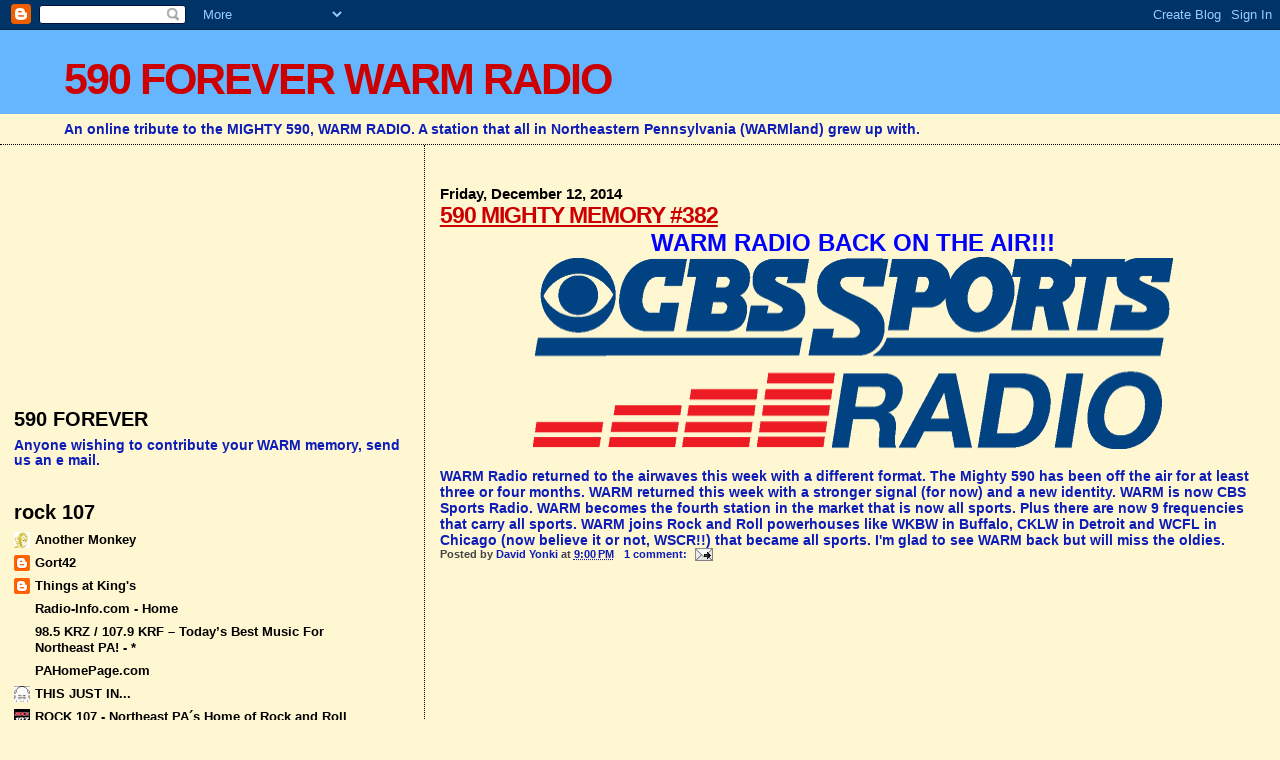

--- FILE ---
content_type: text/html; charset=UTF-8
request_url: https://david-yonki.blogspot.com/2014/
body_size: 44120
content:
<!DOCTYPE html>
<html dir='ltr'>
<head>
<link href='https://www.blogger.com/static/v1/widgets/2944754296-widget_css_bundle.css' rel='stylesheet' type='text/css'/>
<meta content='text/html; charset=UTF-8' http-equiv='Content-Type'/>
<meta content='blogger' name='generator'/>
<link href='https://david-yonki.blogspot.com/favicon.ico' rel='icon' type='image/x-icon'/>
<link href='http://david-yonki.blogspot.com/2014/' rel='canonical'/>
<link rel="alternate" type="application/atom+xml" title="590 FOREVER WARM RADIO - Atom" href="https://david-yonki.blogspot.com/feeds/posts/default" />
<link rel="alternate" type="application/rss+xml" title="590 FOREVER WARM RADIO - RSS" href="https://david-yonki.blogspot.com/feeds/posts/default?alt=rss" />
<link rel="service.post" type="application/atom+xml" title="590 FOREVER WARM RADIO - Atom" href="https://www.blogger.com/feeds/3899478646313472600/posts/default" />
<!--Can't find substitution for tag [blog.ieCssRetrofitLinks]-->
<meta content='http://david-yonki.blogspot.com/2014/' property='og:url'/>
<meta content='590 FOREVER WARM RADIO' property='og:title'/>
<meta content='An online tribute to the MIGHTY 590, WARM RADIO. A station that all in Northeastern Pennsylvania (WARMland) grew up with.' property='og:description'/>
<title>590 FOREVER WARM RADIO: 2014</title>
<style id='page-skin-1' type='text/css'><!--
/*
* Blogger Template Style
*
* Sand Dollar
* by Jason Sutter
* Updated by Blogger Team
*/
body {
margin:0px;
padding:0px;
background:#fff6d2;
color:#0d1db8;
font-size: small;
}
#outer-wrapper {
font:normal bold 110% Verdana, sans-serif;
}
a {
color:#000000;
}
a:hover {
color:#cc0000;
}
a img {
border-width: 0;
}
#content-wrapper {
padding-top: 0;
padding-right: 1em;
padding-bottom: 0;
padding-left: 1em;
}
@media all  {
div#main {
float:right;
width:66%;
padding-top:30px;
padding-right:0;
padding-bottom:10px;
padding-left:1em;
border-left:dotted 1px #000000;
word-wrap: break-word; /* fix for long text breaking sidebar float in IE */
overflow: hidden;     /* fix for long non-text content breaking IE sidebar float */
}
div#sidebar {
margin-top:20px;
margin-right:0px;
margin-bottom:0px;
margin-left:0;
padding:0px;
text-align:left;
float: left;
width: 31%;
word-wrap: break-word; /* fix for long text breaking sidebar float in IE */
overflow: hidden;     /* fix for long non-text content breaking IE sidebar float */
}
}
@media handheld  {
div#main {
float:none;
width:90%;
}
div#sidebar {
padding-top:30px;
padding-right:7%;
padding-bottom:10px;
padding-left:3%;
}
}
#header {
padding-top:0px;
padding-right:0px;
padding-bottom:0px;
padding-left:0px;
margin-top:0px;
margin-right:0px;
margin-bottom:0px;
margin-left:0px;
border-bottom:dotted 1px #000000;
background:#fff6d2;
}
h1 a:link  {
text-decoration:none;
color:#cc0000
}
h1 a:visited  {
text-decoration:none;
color:#cc0000
}
h1,h2,h3 {
margin: 0;
}
h1 {
padding-top:25px;
padding-right:0px;
padding-bottom:10px;
padding-left:5%;
color:#cc0000;
background:#66B5FF;
font:normal bold 300% Verdana,Sans-Serif;
letter-spacing:-2px;
}
h3.post-title {
color:#cc0000;
font:normal bold 160% Verdana,Sans-Serif;
letter-spacing:-1px;
}
h3.post-title a,
h3.post-title a:visited {
color: #cc0000;
}
h2.date-header  {
margin-top:10px;
margin-right:0px;
margin-bottom:0px;
margin-left:0px;
color:#000000;
font: normal bold 105% 'Trebuchet MS',Trebuchet,Verdana,Sans-serif;
}
h4 {
color:#aa0033;
}
#sidebar h2 {
color:#000000;
margin:0px;
padding:0px;
font:normal bold 150% Verdana,Sans-serif;
}
#sidebar .widget {
margin-top:0px;
margin-right:0px;
margin-bottom:33px;
margin-left:0px;
padding-top:0px;
padding-right:0px;
padding-bottom:0px;
padding-left:0px;
font-size:95%;
}
#sidebar ul {
list-style-type:none;
padding-left: 0;
margin-top: 0;
}
#sidebar li {
margin-top:0px;
margin-right:0px;
margin-bottom:0px;
margin-left:0px;
padding-top:0px;
padding-right:0px;
padding-bottom:0px;
padding-left:0px;
list-style-type:none;
font-size:95%;
}
.description {
padding:0px;
margin-top:7px;
margin-right:12%;
margin-bottom:7px;
margin-left:5%;
color:#0d1db8;
background:transparent;
font:bold 100% Verdana,Sans-Serif;
}
.post {
margin-top:0px;
margin-right:0px;
margin-bottom:30px;
margin-left:0px;
}
.post strong {
color:#0d1db8;
font-weight:bold;
}
pre,code {
color:#000000;
}
strike {
color:#000000;
}
.post-footer  {
padding:0px;
margin:0px;
color:#444444;
font-size:80%;
}
.post-footer a {
border:none;
color:#0d1db8;
text-decoration:none;
}
.post-footer a:hover {
text-decoration:underline;
}
#comments {
padding:0px;
font-size:110%;
font-weight:bold;
}
.comment-author {
margin-top: 10px;
}
.comment-body {
font-size:100%;
font-weight:normal;
color:black;
}
.comment-footer {
padding-bottom:20px;
color:#444444;
font-size:80%;
font-weight:normal;
display:inline;
margin-right:10px
}
.deleted-comment  {
font-style:italic;
color:gray;
}
.comment-link  {
margin-left:.6em;
}
.profile-textblock {
clear: both;
margin-left: 0;
}
.profile-img {
float: left;
margin-top: 0;
margin-right: 5px;
margin-bottom: 5px;
margin-left: 0;
border: 2px solid #66B5FF;
}
#sidebar a:link  {
color:#000000;
text-decoration:none;
}
#sidebar a:active  {
color:#ff0000;
text-decoration:none;
}
#sidebar a:visited  {
color:sidebarlinkcolor;
text-decoration:none;
}
#sidebar a:hover {
color:#000000;
text-decoration:none;
}
.feed-links {
clear: both;
line-height: 2.5em;
}
#blog-pager-newer-link {
float: left;
}
#blog-pager-older-link {
float: right;
}
#blog-pager {
text-align: center;
}
.clear {
clear: both;
}
.widget-content {
margin-top: 0.5em;
}
/** Tweaks for layout editor preview */
body#layout #outer-wrapper {
margin-top: 0;
}
body#layout #main,
body#layout #sidebar {
margin-top: 10px;
padding-top: 0;
}

--></style>
<link href='https://www.blogger.com/dyn-css/authorization.css?targetBlogID=3899478646313472600&amp;zx=e3433ce2-9dac-4b1e-b876-d563b0639813' media='none' onload='if(media!=&#39;all&#39;)media=&#39;all&#39;' rel='stylesheet'/><noscript><link href='https://www.blogger.com/dyn-css/authorization.css?targetBlogID=3899478646313472600&amp;zx=e3433ce2-9dac-4b1e-b876-d563b0639813' rel='stylesheet'/></noscript>
<meta name='google-adsense-platform-account' content='ca-host-pub-1556223355139109'/>
<meta name='google-adsense-platform-domain' content='blogspot.com'/>

<!-- data-ad-client=ca-pub-7294514658588298 -->

</head>
<body>
<div class='navbar section' id='navbar'><div class='widget Navbar' data-version='1' id='Navbar1'><script type="text/javascript">
    function setAttributeOnload(object, attribute, val) {
      if(window.addEventListener) {
        window.addEventListener('load',
          function(){ object[attribute] = val; }, false);
      } else {
        window.attachEvent('onload', function(){ object[attribute] = val; });
      }
    }
  </script>
<div id="navbar-iframe-container"></div>
<script type="text/javascript" src="https://apis.google.com/js/platform.js"></script>
<script type="text/javascript">
      gapi.load("gapi.iframes:gapi.iframes.style.bubble", function() {
        if (gapi.iframes && gapi.iframes.getContext) {
          gapi.iframes.getContext().openChild({
              url: 'https://www.blogger.com/navbar/3899478646313472600?origin\x3dhttps://david-yonki.blogspot.com',
              where: document.getElementById("navbar-iframe-container"),
              id: "navbar-iframe"
          });
        }
      });
    </script><script type="text/javascript">
(function() {
var script = document.createElement('script');
script.type = 'text/javascript';
script.src = '//pagead2.googlesyndication.com/pagead/js/google_top_exp.js';
var head = document.getElementsByTagName('head')[0];
if (head) {
head.appendChild(script);
}})();
</script>
</div></div>
<div id='outer-wrapper'><div id='wrap2'>
<!-- skip links for text browsers -->
<span id='skiplinks' style='display:none;'>
<a href='#main'>skip to main </a> |
      <a href='#sidebar'>skip to sidebar</a>
</span>
<div id='header-wrapper'>
<div class='header section' id='header'><div class='widget Header' data-version='1' id='Header1'>
<div id='header-inner'>
<div class='titlewrapper'>
<h1 class='title'>
<a href='https://david-yonki.blogspot.com/'>
590 FOREVER WARM RADIO
</a>
</h1>
</div>
<div class='descriptionwrapper'>
<p class='description'><span>An online tribute to the MIGHTY 590, WARM RADIO. A station that all in Northeastern Pennsylvania (WARMland) grew up with.</span></p>
</div>
</div>
</div></div>
</div>
<div id='content-wrapper'>
<div id='crosscol-wrapper' style='text-align:center'>
<div class='crosscol no-items section' id='crosscol'></div>
</div>
<div id='main-wrapper'>
<div class='main section' id='main'><div class='widget Blog' data-version='1' id='Blog1'>
<div class='blog-posts hfeed'>

          <div class="date-outer">
        
<h2 class='date-header'><span>Friday, December 12, 2014</span></h2>

          <div class="date-posts">
        
<div class='post-outer'>
<div class='post hentry uncustomized-post-template' itemprop='blogPost' itemscope='itemscope' itemtype='http://schema.org/BlogPosting'>
<meta content='https://blogger.googleusercontent.com/img/b/R29vZ2xl/AVvXsEjH4bzoIuhbxYZNF2dvwmV5TXDQAyRH9e9mMSD5nfx6YTvuLHG_qZaxP6O9xvvCuvc0z9cPs4DhbRTX5YUn1FihslxMi3IvnBg0xjmHCUr7TyiV_NWLuED9ZG8rfpHwHCOnH-qvQhmFD37L/s640/CBSSportsRadioLogo.png' itemprop='image_url'/>
<meta content='3899478646313472600' itemprop='blogId'/>
<meta content='7246321553516862515' itemprop='postId'/>
<a name='7246321553516862515'></a>
<h3 class='post-title entry-title' itemprop='name'>
<a href='https://david-yonki.blogspot.com/2014/12/590-mighty-memory-382.html'>590 MIGHTY MEMORY #382 </a>
</h3>
<div class='post-header'>
<div class='post-header-line-1'></div>
</div>
<div class='post-body entry-content' id='post-body-7246321553516862515' itemprop='description articleBody'>
<div style="text-align: center;">
<span style="color: blue;"><span style="font-size: x-large;"><b>WARM RADIO BACK ON THE AIR!!!</b></span></span></div>
<div class="separator" style="clear: both; text-align: center;">
<a href="https://blogger.googleusercontent.com/img/b/R29vZ2xl/AVvXsEjH4bzoIuhbxYZNF2dvwmV5TXDQAyRH9e9mMSD5nfx6YTvuLHG_qZaxP6O9xvvCuvc0z9cPs4DhbRTX5YUn1FihslxMi3IvnBg0xjmHCUr7TyiV_NWLuED9ZG8rfpHwHCOnH-qvQhmFD37L/s1600/CBSSportsRadioLogo.png" imageanchor="1" style="margin-left: 1em; margin-right: 1em;"><img border="0" height="192" src="https://blogger.googleusercontent.com/img/b/R29vZ2xl/AVvXsEjH4bzoIuhbxYZNF2dvwmV5TXDQAyRH9e9mMSD5nfx6YTvuLHG_qZaxP6O9xvvCuvc0z9cPs4DhbRTX5YUn1FihslxMi3IvnBg0xjmHCUr7TyiV_NWLuED9ZG8rfpHwHCOnH-qvQhmFD37L/s640/CBSSportsRadioLogo.png" width="640" /></a></div>
<b><br /></b>
<b>WARM Radio returned to the airwaves this week with a different format. The Mighty 590 has been off the air for at least three or four months. WARM returned this week with a stronger signal (for now) and a new identity. WARM is now CBS Sports Radio. 
WARM becomes the fourth station in the market that is now all sports. Plus there are now 9 frequencies that carry all sports. 
WARM joins Rock and Roll powerhouses like WKBW in Buffalo, CKLW in Detroit and WCFL in Chicago (now believe it or not, WSCR!!) that became all sports. 
I'm glad to see WARM back but will miss the oldies. </b>
<div style='clear: both;'></div>
</div>
<div class='post-footer'>
<div class='post-footer-line post-footer-line-1'>
<span class='post-author vcard'>
Posted by
<span class='fn' itemprop='author' itemscope='itemscope' itemtype='http://schema.org/Person'>
<meta content='https://www.blogger.com/profile/00025916404029693902' itemprop='url'/>
<a class='g-profile' href='https://www.blogger.com/profile/00025916404029693902' rel='author' title='author profile'>
<span itemprop='name'>David Yonki</span>
</a>
</span>
</span>
<span class='post-timestamp'>
at
<meta content='http://david-yonki.blogspot.com/2014/12/590-mighty-memory-382.html' itemprop='url'/>
<a class='timestamp-link' href='https://david-yonki.blogspot.com/2014/12/590-mighty-memory-382.html' rel='bookmark' title='permanent link'><abbr class='published' itemprop='datePublished' title='2014-12-12T21:00:00-08:00'>9:00&#8239;PM</abbr></a>
</span>
<span class='post-comment-link'>
<a class='comment-link' href='https://www.blogger.com/comment/fullpage/post/3899478646313472600/7246321553516862515' onclick=''>
1 comment:
  </a>
</span>
<span class='post-icons'>
<span class='item-action'>
<a href='https://www.blogger.com/email-post/3899478646313472600/7246321553516862515' title='Email Post'>
<img alt='' class='icon-action' height='13' src='https://resources.blogblog.com/img/icon18_email.gif' width='18'/>
</a>
</span>
<span class='item-control blog-admin pid-525638956'>
<a href='https://www.blogger.com/post-edit.g?blogID=3899478646313472600&postID=7246321553516862515&from=pencil' title='Edit Post'>
<img alt='' class='icon-action' height='18' src='https://resources.blogblog.com/img/icon18_edit_allbkg.gif' width='18'/>
</a>
</span>
</span>
<div class='post-share-buttons goog-inline-block'>
</div>
</div>
<div class='post-footer-line post-footer-line-2'>
<span class='post-labels'>
</span>
</div>
<div class='post-footer-line post-footer-line-3'>
<span class='post-location'>
</span>
</div>
</div>
</div>
</div>
<div class='inline-ad'>
<script type="text/javascript"><!--
google_ad_client="pub-7294514658588298";
google_ad_host="pub-1556223355139109";
google_ad_width=300;
google_ad_height=250;
google_ad_format="300x250_as";
google_ad_type="text_image";
google_ad_host_channel="0001";
google_color_border="FFF6D2";
google_color_bg="FFF6D2";
google_color_link="CC0000";
google_color_url="000000";
google_color_text="0D1DB8";
//--></script>
<script type="text/javascript" src="//pagead2.googlesyndication.com/pagead/show_ads.js">
</script>
</div>
<div class='post-outer'>
<div class='post hentry uncustomized-post-template' itemprop='blogPost' itemscope='itemscope' itemtype='http://schema.org/BlogPosting'>
<meta content='https://blogger.googleusercontent.com/img/b/R29vZ2xl/AVvXsEjSmb91WLCpW3Rta5JGNnkX6xXppVdyR2ctJlZ4T2zY0iooC0c10BjSeF_ZWKJ6rTNMqwb4RLQhyLBwv5yzRHyLkfJ3tWqqSyyWML5N5LsaME7fAn0UIYVlZUHdOLz313F5IiwmRm0hwLBC/s640/10846467_10205351756373401_1923589868404339654_n.jpg' itemprop='image_url'/>
<meta content='3899478646313472600' itemprop='blogId'/>
<meta content='3150457643002011378' itemprop='postId'/>
<a name='3150457643002011378'></a>
<h3 class='post-title entry-title' itemprop='name'>
<a href='https://david-yonki.blogspot.com/2014/12/590-mighty-memory-383.html'>590 MIGHTY MEMORY #383</a>
</h3>
<div class='post-header'>
<div class='post-header-line-1'></div>
</div>
<div class='post-body entry-content' id='post-body-3150457643002011378' itemprop='description articleBody'>
<div style="text-align: center;">
<b><span style="color: #0b5394;"><span style="font-size: x-large;">HALE SPORTS FELLOWS WELL MET</span></span>&nbsp;</b></div>
<br />
<b>WARM Radio was always heavily involved in promoting local sports. Ron Allen and George Gilbert started the tradition of previewing local teams. The tradition was continued by Kelly Reed as well as Bobby Day who was an anchor for the high school events as well as a sideline reporter. Bobby who is now the Voice of the Arena for Penguins Games at the Mohegan Sun Arena also coordinated WARM's presence at area sports banquets,. This is a report and photo from Bobby's Face book page.&nbsp;</b><br />
<i><b>From one of the many banquets/dinners WARM radio hosted thru the years..Most people couldn't believe the celebrities that would come through Scranton/Wilkes Barre, but there were quite a few..and they all seemed to enjoy speaking at our events, esp. the Boy Scouts of America dinners with our good friend Don Simpson!! Kenny Stabler joined us at a UNICO dinner!!</b></i><br />
<i><b>From left, Mark Duda, Lou Michaels, Kenny Stabler, Kelly Reed, Greg Skrepenak and Bo Orlando.</b></i><br />
<br />
<div class="separator" style="clear: both; text-align: center;">
<i><b><a href="https://blogger.googleusercontent.com/img/b/R29vZ2xl/AVvXsEjSmb91WLCpW3Rta5JGNnkX6xXppVdyR2ctJlZ4T2zY0iooC0c10BjSeF_ZWKJ6rTNMqwb4RLQhyLBwv5yzRHyLkfJ3tWqqSyyWML5N5LsaME7fAn0UIYVlZUHdOLz313F5IiwmRm0hwLBC/s1600/10846467_10205351756373401_1923589868404339654_n.jpg" imageanchor="1" style="margin-left: 1em; margin-right: 1em;"><img border="0" height="474" src="https://blogger.googleusercontent.com/img/b/R29vZ2xl/AVvXsEjSmb91WLCpW3Rta5JGNnkX6xXppVdyR2ctJlZ4T2zY0iooC0c10BjSeF_ZWKJ6rTNMqwb4RLQhyLBwv5yzRHyLkfJ3tWqqSyyWML5N5LsaME7fAn0UIYVlZUHdOLz313F5IiwmRm0hwLBC/s640/10846467_10205351756373401_1923589868404339654_n.jpg" width="640" /></a></b></i></div>
<div style='clear: both;'></div>
</div>
<div class='post-footer'>
<div class='post-footer-line post-footer-line-1'>
<span class='post-author vcard'>
Posted by
<span class='fn' itemprop='author' itemscope='itemscope' itemtype='http://schema.org/Person'>
<meta content='https://www.blogger.com/profile/00025916404029693902' itemprop='url'/>
<a class='g-profile' href='https://www.blogger.com/profile/00025916404029693902' rel='author' title='author profile'>
<span itemprop='name'>David Yonki</span>
</a>
</span>
</span>
<span class='post-timestamp'>
at
<meta content='http://david-yonki.blogspot.com/2014/12/590-mighty-memory-383.html' itemprop='url'/>
<a class='timestamp-link' href='https://david-yonki.blogspot.com/2014/12/590-mighty-memory-383.html' rel='bookmark' title='permanent link'><abbr class='published' itemprop='datePublished' title='2014-12-12T20:52:00-08:00'>8:52&#8239;PM</abbr></a>
</span>
<span class='post-comment-link'>
<a class='comment-link' href='https://www.blogger.com/comment/fullpage/post/3899478646313472600/3150457643002011378' onclick=''>
No comments:
  </a>
</span>
<span class='post-icons'>
<span class='item-action'>
<a href='https://www.blogger.com/email-post/3899478646313472600/3150457643002011378' title='Email Post'>
<img alt='' class='icon-action' height='13' src='https://resources.blogblog.com/img/icon18_email.gif' width='18'/>
</a>
</span>
<span class='item-control blog-admin pid-525638956'>
<a href='https://www.blogger.com/post-edit.g?blogID=3899478646313472600&postID=3150457643002011378&from=pencil' title='Edit Post'>
<img alt='' class='icon-action' height='18' src='https://resources.blogblog.com/img/icon18_edit_allbkg.gif' width='18'/>
</a>
</span>
</span>
<div class='post-share-buttons goog-inline-block'>
</div>
</div>
<div class='post-footer-line post-footer-line-2'>
<span class='post-labels'>
</span>
</div>
<div class='post-footer-line post-footer-line-3'>
<span class='post-location'>
</span>
</div>
</div>
</div>
</div>

          </div></div>
        

          <div class="date-outer">
        
<h2 class='date-header'><span>Sunday, December 7, 2014</span></h2>

          <div class="date-posts">
        
<div class='post-outer'>
<div class='post hentry uncustomized-post-template' itemprop='blogPost' itemscope='itemscope' itemtype='http://schema.org/BlogPosting'>
<meta content='https://blogger.googleusercontent.com/img/b/R29vZ2xl/AVvXsEib0Y4_uvJ8J402WVHLpjzGdz_xHe4VquVlBBJjbDlx6sqxTT4nFqUJIZfrljwozydvDmbgz2MhzSQiGEABHVXN3cT7LYLWrqP3R_FV5Ul_rEYGL7JBsnJD4tLEgi38l1gZE9MS35zxZnrq/s640/1Renee+LOftus,+Emmett+Loughran,+Kelly+Reed.jpg' itemprop='image_url'/>
<meta content='3899478646313472600' itemprop='blogId'/>
<meta content='3110617272274505081' itemprop='postId'/>
<a name='3110617272274505081'></a>
<h3 class='post-title entry-title' itemprop='name'>
<a href='https://david-yonki.blogspot.com/2014/12/590-mighty-memory-384.html'>590 MIGHTY MEMORY #384 </a>
</h3>
<div class='post-header'>
<div class='post-header-line-1'></div>
</div>
<div class='post-body entry-content' id='post-body-3110617272274505081' itemprop='description articleBody'>
<div style="text-align: center;">
<span style="color: blue;"><span style="font-size: x-large;"><b>SUSQUEHANNA BROADCAST REUNION</b></span></span></div>
<b><br /></b>
<b>The other night a reunion of a sort was held by former employees of the 
Susquehanna Broadcasting Company, the company that for many years owned the 
Mighty 590 WARM and of course Magic 93. Kelly Reed the former sports reporter 
for WARM came in for a visit from New York with her husband Emmett. The event 
was coordinated by Reed and Tommy Grimes both who did stints on WARM and Magic 93. About 20 or so former WARM and Magic employees attended. I was happy to be invited 
even though I was an employee of WARM in Sales in the post Susquehanna era.
Also attending were radio and TV broadcast icon David DeCosmo as well as WILK's 
Sue Henry. 
Here is a recap of some of the meet ups I had:&nbsp;</b><br />
<b><span style="color: #660000;">DARRYL DAVIS:</span>&nbsp; Darryl was the producer for the morning shows on WARM with both 
Harry West and Terry McNulty. Davis was also the guy who set up some of the 
computer systems for the station. Darryl is now working in health care and we 
both recounted some of the after show breakfasts we'd have with Harry West after 
his program.&nbsp;</b><br />
<b><span style="color: #660000;">KELLY REED: </span>Kelly and I swapped stories about the initial seasons of the Wilkes 
Barre/Scranton Red Barons. WARM was a big player in the promotion of minor 
league baseball in those early seasons.&nbsp;</b><br />
<b><span style="color: #660000;">JOE OHRIN:</span> The always comical Joe Ohrin upon seeing me said, "Don't get up, you 
must be 100!" I did and we chatted about some of the promotional remotes WARM 
had in the early part of the 2000 as well as his work at the Wyoming Valley 
Mall.&nbsp;</b><br />
<b><span style="color: #660000;">TOMMY GRIMES</span>: Tom shared the fact that he actually did a stint on WARM but then 
spent 17 years on Magic. Grimes is a successful trucking executive but has a 
special place in his heart for all things radio. Grimes told me that one of 
his biggest boosters and mentors from his early days of broadcasting was the late Jim 
Emmel. Emmel was a teacher who loved broadcasting, had a great set of pipes and 
was one of the most beloved members of the WARM team. Emmel previously worked at 
WGBI AM and FM as well as an AM station owned by former Lackawanna County 
Commissioner Bob Codero's WWAX.  Tommy was a wealth of knowledge and that should come as no surprise since he had the passion to coordinate this event. This was the guy after all that set up this 
great event.&nbsp;</b><br />
<b><span style="color: #660000;">JIM LOFTUS: </span> Magic was of course the old WYZZ FM before Susquehanna bought it. 
That brought a flood of stories from former WARM/MAGIC/HOT 97 (now BHT) GM Jim 
Loftus. Loftus told about his job interview as a youth at the house on Prospect 
Street in Wilkes Barre hat housed the 50,000 watt powerhouse WYZZ and opined on the changing state of broadcast radio in 
this new century. 
Arriving with Loftus was his wife Renee, a former Hot 97 personality as well as 
Jerry Paparelli who was a Sales Manager for Hot 97 and then later at Rock 107. 
Loftus currently is the GM at WOGL and its associate stations in Philadelphia, 
his wife Renee recently retired from Wilkes College and Paparelli is working in 
Regional  Cable Sales. 
<span style="color: #660000;">&nbsp;</span></b><br />
<b><span style="color: #660000;">BOBBY DAY:</span> Bobby arrived late because there was a Penguins game and he is the 
Arena voice of the team. Bobby and I spoke of his time at WARM in both news and 
on the air. Bobby recently was associated with WBRE/WYOU TV as the News 
Assignment Editor.&nbsp;</b><br />
<b><span style="color: #660000;">TOM JENKINS: </span>When I was at WARM in sales I had the opportunity to work closely 
with Tom Jenkins. Jenkins was involved in production of some very good radio 
commercials that were client favorites. Jenkins is now associated with The 
River, 104.9FM. We also had a very animated discussion about hair care or lack 
thereof, hair, not care, these days for both of us.&nbsp;</b><br />
<b><span style="color: #660000;">JERRY PAPPARELI : </span>Jerry and I had the opportunity to swap stories about our time at Rock 107 as well as the cousin of his that I friended on Face book thinking it was him. Jerry was and is a passionate broadcast guy and recounted stories about his time at WWDL, Q102, Hot 97 and Rock 107. We also remembered the late Tim Durkin who was the General Sales Manager at both Magic 93 and Rock 107. It is 10 years since Tim&nbsp; passed away much too young.&nbsp; </b><br />
<b><span style="color: #660000;">DAVID DECOSMO AND SUE HENRY: </span>When the three of us sat together, well let's just 
say the radio talk began to fly. DeCosmo told many stories of his radio career 
in Hazleton at WAZL, WNAK in Nanticoke, WILK in its South Franklin Street 
location before his TV broadcast career on WYOU. DeCosmo currently cohorts a 
weekly show on ECTV. David and I also regaled Sue with our days on the softball 
field. He was good,&nbsp; I was not. Sue also got into a great discussion with us about 
how young, budding journalists are setting their sites on being the heirs to 
the people assembled in the room at Grotto. 
There were a few people I did not get a chance to interact with like Bob Lenio 
and Suzie Quinn. There were many who sent their regrets  like Tom Woods. Harry West, 
Rob Neyhard and Joey Shaver. Then there were those we tried to get contact 
numbers for too. That said the event was a great time to bring back old memories 
of fine, hard working&nbsp; people involved in the endeavor of broadcasting.&nbsp;</b><br />
<b>And as always, WARM, the MIGHTY 590 was on top of the discussion list. 
Here are the photos:&nbsp;</b><br />
<div class="separator" style="clear: both; text-align: center;">
<a href="https://blogger.googleusercontent.com/img/b/R29vZ2xl/AVvXsEib0Y4_uvJ8J402WVHLpjzGdz_xHe4VquVlBBJjbDlx6sqxTT4nFqUJIZfrljwozydvDmbgz2MhzSQiGEABHVXN3cT7LYLWrqP3R_FV5Ul_rEYGL7JBsnJD4tLEgi38l1gZE9MS35zxZnrq/s1600/1Renee+LOftus,+Emmett+Loughran,+Kelly+Reed.jpg" imageanchor="1" style="margin-left: 1em; margin-right: 1em;"><img border="0" height="640" src="https://blogger.googleusercontent.com/img/b/R29vZ2xl/AVvXsEib0Y4_uvJ8J402WVHLpjzGdz_xHe4VquVlBBJjbDlx6sqxTT4nFqUJIZfrljwozydvDmbgz2MhzSQiGEABHVXN3cT7LYLWrqP3R_FV5Ul_rEYGL7JBsnJD4tLEgi38l1gZE9MS35zxZnrq/s640/1Renee+LOftus,+Emmett+Loughran,+Kelly+Reed.jpg" width="480" /></a></div>
<div class="separator" style="clear: both; text-align: center;">
</div>
<div style="text-align: center;">
<b>Renee Loftus, Emmett Loughran and the guest of honor Kelly Reed. </b></div>
<br />
<div class="separator" style="clear: both; text-align: center;">
<b><a href="https://blogger.googleusercontent.com/img/b/R29vZ2xl/AVvXsEiu_DpFlL3GgoRCp3SiuV9Bav8sclgFOuN5rbYQ7EtLlRLCbnR4vVM6Bnitena32TZ5FCirBJp9QHrYrTJpRv0uin6heAe46lDmFw8HZfguhslYFn75Wpk0pvi3a-t5WlteQrhU76VCTPmG/s1600/Bob+Lenio.jpg" imageanchor="1" style="margin-left: 1em; margin-right: 1em;"><img border="0" height="640" src="https://blogger.googleusercontent.com/img/b/R29vZ2xl/AVvXsEiu_DpFlL3GgoRCp3SiuV9Bav8sclgFOuN5rbYQ7EtLlRLCbnR4vVM6Bnitena32TZ5FCirBJp9QHrYrTJpRv0uin6heAe46lDmFw8HZfguhslYFn75Wpk0pvi3a-t5WlteQrhU76VCTPmG/s640/Bob+Lenio.jpg" width="480" /></a></b></div>
<div style="text-align: center;">
<b>This is the guy I really wanted to speak to about getting The Mighty 590 back on the air. Bob Lenio who was one of the best engineers Susquehanna ever had.&nbsp;</b></div>
<div style="text-align: center;">
<br /></div>
<div class="separator" style="clear: both; text-align: center;">
<a href="https://blogger.googleusercontent.com/img/b/R29vZ2xl/AVvXsEgUy_KYLEWC135RLtr0a8BujIY_KVT-UOrll5gD3Dt5xKsmKKiSr3T1LSEqS8UdrcS2COU2docjkVhQfK07hohT8lgE3nKJJgxb_fVenT8DGHZMCZaenkn5VpWzjPfo2MGrZQIeiLJqS_J1/s1600/Dave+Zukosky.jpg" imageanchor="1" style="margin-left: 1em; margin-right: 1em;"><img border="0" height="640" src="https://blogger.googleusercontent.com/img/b/R29vZ2xl/AVvXsEgUy_KYLEWC135RLtr0a8BujIY_KVT-UOrll5gD3Dt5xKsmKKiSr3T1LSEqS8UdrcS2COU2docjkVhQfK07hohT8lgE3nKJJgxb_fVenT8DGHZMCZaenkn5VpWzjPfo2MGrZQIeiLJqS_J1/s640/Dave+Zukosky.jpg" width="480" /></a></div>
<div style="text-align: center;">
<b>Dave Zukosky was also in the house that night too!&nbsp;</b></div>
<div style="text-align: center;">
<b><br /></b></div>
<div class="separator" style="clear: both; text-align: center;">
<a href="https://blogger.googleusercontent.com/img/b/R29vZ2xl/AVvXsEipyT28RgLLINBn5CByf1xOeAxHOVUlJBBFnr9uZN-18XK4N5_ufmZhg22DkfDauaUYt6m2KhVQE1T7I40MMwWHG4qZ2X67xyyrqhsVw_6q-IBiA3ya6tnA53W03KO5fEnasLjITSp3mzuG/s1600/Suzie+Quinn,+Mary+Sanderson+Ruda,+Susan+McAndrew+O&#39;Connor+and+Kelly+Reed.jpg" imageanchor="1" style="margin-left: 1em; margin-right: 1em;"><img border="0" height="360" src="https://blogger.googleusercontent.com/img/b/R29vZ2xl/AVvXsEipyT28RgLLINBn5CByf1xOeAxHOVUlJBBFnr9uZN-18XK4N5_ufmZhg22DkfDauaUYt6m2KhVQE1T7I40MMwWHG4qZ2X67xyyrqhsVw_6q-IBiA3ya6tnA53W03KO5fEnasLjITSp3mzuG/s640/Suzie+Quinn,+Mary+Sanderson+Ruda,+Susan+McAndrew+O&#39;Connor%2Band%2BKelly%2BReed.jpg" width="640" /></a></div>
<div style="text-align: center;">
<b>Suzie Quinn, Mary Sanderson Ruda, Susan McAndrew O'Connor and Kelly Reed. </b></div>
<div class="separator" style="clear: both; text-align: center;">
<a href="https://blogger.googleusercontent.com/img/b/R29vZ2xl/AVvXsEjDYzde2M-ETHlcYaHJQm_5oXnOy6ZSDbNsimdEhkV-HRY8Mtc4UE6bJ6qP_O9CIJYmT5qjZTHu546lCYfsi2xZQqCHFUx2CBxtihd_45fLeEXCng-CHj895tOQdA_X3MX-UsVV76X3mUg7/s1600/me+and+jerryp.png" imageanchor="1" style="margin-left: 1em; margin-right: 1em;"><img border="0" height="480" src="https://blogger.googleusercontent.com/img/b/R29vZ2xl/AVvXsEjDYzde2M-ETHlcYaHJQm_5oXnOy6ZSDbNsimdEhkV-HRY8Mtc4UE6bJ6qP_O9CIJYmT5qjZTHu546lCYfsi2xZQqCHFUx2CBxtihd_45fLeEXCng-CHj895tOQdA_X3MX-UsVV76X3mUg7/s640/me+and+jerryp.png" width="640" /></a></div>
<div style="text-align: center;">
<b>My former boss Jerry Paparelli at the event.&nbsp;</b></div>
<div class="separator" style="clear: both; text-align: center;">
<a href="https://blogger.googleusercontent.com/img/b/R29vZ2xl/AVvXsEjdUft4G4dmb8ISVNb7OyuSiVeVs6ldx6tIQ1ZZGRFIL3RTHw09N8gYnRL47HPLAxHDXFfAV9qzWTfSuebkTsImQNeoig8R0hLTCCGY1_4f2U7m2PMwJsDWX24EAAtA9wvad-EH0X7PVe90/s1600/the+media+4.jpg" imageanchor="1" style="margin-left: 1em; margin-right: 1em;"><img border="0" height="480" src="https://blogger.googleusercontent.com/img/b/R29vZ2xl/AVvXsEjdUft4G4dmb8ISVNb7OyuSiVeVs6ldx6tIQ1ZZGRFIL3RTHw09N8gYnRL47HPLAxHDXFfAV9qzWTfSuebkTsImQNeoig8R0hLTCCGY1_4f2U7m2PMwJsDWX24EAAtA9wvad-EH0X7PVe90/s640/the+media+4.jpg" width="640" /></a></div>
<div style="text-align: center;">
<b>Here's a true meeting of the minds, David DeCosmo, Sue Henry, your blog editor and yet another boss of mine, Jim Loftus. </b></div>
<div style="text-align: center;">
<b><br /></b></div>
<div class="separator" style="clear: both; text-align: center;">
<a href="https://blogger.googleusercontent.com/img/b/R29vZ2xl/AVvXsEjpLwka96jju6GwFdEubW50kLIwEPesohz8Z3hfYW_TbSXIht2fl4uqI77QCrSZFs9ACY1jTSllR74pFxnEb_Q8kMcLLz91Aaz7r9wogAFdvHn59uE_TGggUKPd0-f2Vh5viQt9nxTq0dH3/s1600/10526023_754180031298387_219036641036560811_n.jpg" imageanchor="1" style="margin-left: 1em; margin-right: 1em;"><img border="0" height="256" src="https://blogger.googleusercontent.com/img/b/R29vZ2xl/AVvXsEjpLwka96jju6GwFdEubW50kLIwEPesohz8Z3hfYW_TbSXIht2fl4uqI77QCrSZFs9ACY1jTSllR74pFxnEb_Q8kMcLLz91Aaz7r9wogAFdvHn59uE_TGggUKPd0-f2Vh5viQt9nxTq0dH3/s640/10526023_754180031298387_219036641036560811_n.jpg" width="640" /></a></div>
<div style="text-align: center;">
<b>There not only was a group hug but a group picture!!!! First row, Tom Jenkins, Suzie Quinn, Mary Sanderson Ruda, Susan McAndrew O'Connor and Kelly Reed.&nbsp;</b></div>
<div style="text-align: center;">
<b>Second row: Jim Loftus, Tommy Grimes, Jerry Paparelli, David DeCosmo, your blog editor, Sue Henry, Darryl Davis, Bobby Day and Joe Ohrin.&nbsp;</b></div>
<div style="text-align: center;">
<b>(This photo by Emmett Loughrin, other photos by Sue Henry, Tommy Grimes and David DeCosmo),&nbsp; </b></div>
<div class="separator" style="clear: both; text-align: center;">
</div>
<br />
<div class="separator" style="clear: both; text-align: center;">
</div>
<div class="separator" style="clear: both; text-align: center;">
</div>
<div class="separator" style="clear: both; text-align: center;">
</div>
<div class="separator" style="clear: both; text-align: center;">
</div>
<div class="separator" style="clear: both; text-align: center;">
</div>
<div class="separator" style="clear: both; text-align: center;">
</div>
<div class="separator" style="clear: both; text-align: center;">
</div>
<div class="separator" style="clear: both; text-align: center;">
</div>
<div class="separator" style="clear: both; text-align: center;">
</div>
<div class="separator" style="clear: both; text-align: center;">
</div>
<div class="separator" style="clear: both; text-align: center;">
</div>
<div style='clear: both;'></div>
</div>
<div class='post-footer'>
<div class='post-footer-line post-footer-line-1'>
<span class='post-author vcard'>
Posted by
<span class='fn' itemprop='author' itemscope='itemscope' itemtype='http://schema.org/Person'>
<meta content='https://www.blogger.com/profile/00025916404029693902' itemprop='url'/>
<a class='g-profile' href='https://www.blogger.com/profile/00025916404029693902' rel='author' title='author profile'>
<span itemprop='name'>David Yonki</span>
</a>
</span>
</span>
<span class='post-timestamp'>
at
<meta content='http://david-yonki.blogspot.com/2014/12/590-mighty-memory-384.html' itemprop='url'/>
<a class='timestamp-link' href='https://david-yonki.blogspot.com/2014/12/590-mighty-memory-384.html' rel='bookmark' title='permanent link'><abbr class='published' itemprop='datePublished' title='2014-12-07T10:50:00-08:00'>10:50&#8239;AM</abbr></a>
</span>
<span class='post-comment-link'>
<a class='comment-link' href='https://www.blogger.com/comment/fullpage/post/3899478646313472600/3110617272274505081' onclick=''>
No comments:
  </a>
</span>
<span class='post-icons'>
<span class='item-action'>
<a href='https://www.blogger.com/email-post/3899478646313472600/3110617272274505081' title='Email Post'>
<img alt='' class='icon-action' height='13' src='https://resources.blogblog.com/img/icon18_email.gif' width='18'/>
</a>
</span>
<span class='item-control blog-admin pid-525638956'>
<a href='https://www.blogger.com/post-edit.g?blogID=3899478646313472600&postID=3110617272274505081&from=pencil' title='Edit Post'>
<img alt='' class='icon-action' height='18' src='https://resources.blogblog.com/img/icon18_edit_allbkg.gif' width='18'/>
</a>
</span>
</span>
<div class='post-share-buttons goog-inline-block'>
</div>
</div>
<div class='post-footer-line post-footer-line-2'>
<span class='post-labels'>
</span>
</div>
<div class='post-footer-line post-footer-line-3'>
<span class='post-location'>
</span>
</div>
</div>
</div>
</div>

          </div></div>
        

          <div class="date-outer">
        
<h2 class='date-header'><span>Tuesday, December 2, 2014</span></h2>

          <div class="date-posts">
        
<div class='post-outer'>
<div class='post hentry uncustomized-post-template' itemprop='blogPost' itemscope='itemscope' itemtype='http://schema.org/BlogPosting'>
<meta content='https://i.ytimg.com/vi/1ly-vtXv170/hqdefault.jpg' itemprop='image_url'/>
<meta content='3899478646313472600' itemprop='blogId'/>
<meta content='1322012959916187423' itemprop='postId'/>
<a name='1322012959916187423'></a>
<h3 class='post-title entry-title' itemprop='name'>
<a href='https://david-yonki.blogspot.com/2014/12/590-mighty-memory-385.html'>590 MIGHTY MEMORY #385 </a>
</h3>
<div class='post-header'>
<div class='post-header-line-1'></div>
</div>
<div class='post-body entry-content' id='post-body-1322012959916187423' itemprop='description articleBody'>
<div style="text-align: center;">
<span style="color: #0b5394;"><span style="font-size: x-large;"><b>JOEY SHAVER AND ROCKY GLEN&nbsp;</b></span></span></div>
<b><br /></b>
<b>This spring WVIA TV did a feature called "Back In the Day". Produced by Ben Payavis and hosted by Larry Vojtko one of the shows centered on WARM Radio's relationship with the storied amusement park. WARM Day was a huge event every summer. As a matter of fact it was the cap off to summer. WARM played host to many a top 40 rock act. In this segment WARM great Joey Shaver takes us on a tour of the memories at the Glen. 
</b>
<iframe allowfullscreen="" frameborder="0" height="315" src="//www.youtube.com/embed/1ly-vtXv170" width="560"></iframe>
<div style='clear: both;'></div>
</div>
<div class='post-footer'>
<div class='post-footer-line post-footer-line-1'>
<span class='post-author vcard'>
Posted by
<span class='fn' itemprop='author' itemscope='itemscope' itemtype='http://schema.org/Person'>
<meta content='https://www.blogger.com/profile/00025916404029693902' itemprop='url'/>
<a class='g-profile' href='https://www.blogger.com/profile/00025916404029693902' rel='author' title='author profile'>
<span itemprop='name'>David Yonki</span>
</a>
</span>
</span>
<span class='post-timestamp'>
at
<meta content='http://david-yonki.blogspot.com/2014/12/590-mighty-memory-385.html' itemprop='url'/>
<a class='timestamp-link' href='https://david-yonki.blogspot.com/2014/12/590-mighty-memory-385.html' rel='bookmark' title='permanent link'><abbr class='published' itemprop='datePublished' title='2014-12-02T18:07:00-08:00'>6:07&#8239;PM</abbr></a>
</span>
<span class='post-comment-link'>
<a class='comment-link' href='https://www.blogger.com/comment/fullpage/post/3899478646313472600/1322012959916187423' onclick=''>
No comments:
  </a>
</span>
<span class='post-icons'>
<span class='item-action'>
<a href='https://www.blogger.com/email-post/3899478646313472600/1322012959916187423' title='Email Post'>
<img alt='' class='icon-action' height='13' src='https://resources.blogblog.com/img/icon18_email.gif' width='18'/>
</a>
</span>
<span class='item-control blog-admin pid-525638956'>
<a href='https://www.blogger.com/post-edit.g?blogID=3899478646313472600&postID=1322012959916187423&from=pencil' title='Edit Post'>
<img alt='' class='icon-action' height='18' src='https://resources.blogblog.com/img/icon18_edit_allbkg.gif' width='18'/>
</a>
</span>
</span>
<div class='post-share-buttons goog-inline-block'>
</div>
</div>
<div class='post-footer-line post-footer-line-2'>
<span class='post-labels'>
</span>
</div>
<div class='post-footer-line post-footer-line-3'>
<span class='post-location'>
</span>
</div>
</div>
</div>
</div>
<div class='post-outer'>
<div class='post hentry uncustomized-post-template' itemprop='blogPost' itemscope='itemscope' itemtype='http://schema.org/BlogPosting'>
<meta content='https://blogger.googleusercontent.com/img/b/R29vZ2xl/AVvXsEh_DR-MWUTK2ZIyl1ekRsTv27dI1ZQvhIWy0llhj3d7gIAPH-m9ZJd0suriTtuGfYZfw5ynrCVnxetG_IDexTipXBASwrUkasckCt3vik-KbDRhtgs3uKXxL3X0Ut0i4sRaJlzEewHKEBcy/s640/harry+and+paul+001.jpg' itemprop='image_url'/>
<meta content='3899478646313472600' itemprop='blogId'/>
<meta content='8480697838193158685' itemprop='postId'/>
<a name='8480697838193158685'></a>
<h3 class='post-title entry-title' itemprop='name'>
<a href='https://david-yonki.blogspot.com/2014/12/590-mighty-memory-386.html'>590 MIGHTY MEMORY #386 </a>
</h3>
<div class='post-header'>
<div class='post-header-line-1'></div>
</div>
<div class='post-body entry-content' id='post-body-8480697838193158685' itemprop='description articleBody'>
<div style="text-align: center;">
<span style="color: #134f5c;"><span style="font-size: x-large;">T</span></span><b><span style="color: #134f5c;"><span style="font-size: x-large;">WIN VALLEY PROMOTION</span></span>&nbsp;</b></div>
<br />
<b>WARM Radio was heavily involved in a promotion in the late 1980s spearheaded by ad agency executive and former WARM personality Bob Woody. The event was designed to stress the similarities instead of the differences between Wilkes Barre and Scranton. On an autumn day in 1988 the entire WARM staff was there in force to do a live broadcast and lent a hand. And of course with any big party, there was cake!&nbsp;</b><br />
<b></b><br />
<div class="separator" style="clear: both; text-align: center;">
<b><a href="https://blogger.googleusercontent.com/img/b/R29vZ2xl/AVvXsEh_DR-MWUTK2ZIyl1ekRsTv27dI1ZQvhIWy0llhj3d7gIAPH-m9ZJd0suriTtuGfYZfw5ynrCVnxetG_IDexTipXBASwrUkasckCt3vik-KbDRhtgs3uKXxL3X0Ut0i4sRaJlzEewHKEBcy/s1600/harry+and+paul+001.jpg" imageanchor="1" style="margin-left: 1em; margin-right: 1em;"><img border="0" height="412" src="https://blogger.googleusercontent.com/img/b/R29vZ2xl/AVvXsEh_DR-MWUTK2ZIyl1ekRsTv27dI1ZQvhIWy0llhj3d7gIAPH-m9ZJd0suriTtuGfYZfw5ynrCVnxetG_IDexTipXBASwrUkasckCt3vik-KbDRhtgs3uKXxL3X0Ut0i4sRaJlzEewHKEBcy/s640/harry+and+paul+001.jpg" width="640" /></a></b></div>
<br />
<b>Harry West is wielding the knife as Paul Ciliberto, Terry McNulty, George Harris from 98.5FM and Norm Hill look on. 

</b>
<div style='clear: both;'></div>
</div>
<div class='post-footer'>
<div class='post-footer-line post-footer-line-1'>
<span class='post-author vcard'>
Posted by
<span class='fn' itemprop='author' itemscope='itemscope' itemtype='http://schema.org/Person'>
<meta content='https://www.blogger.com/profile/00025916404029693902' itemprop='url'/>
<a class='g-profile' href='https://www.blogger.com/profile/00025916404029693902' rel='author' title='author profile'>
<span itemprop='name'>David Yonki</span>
</a>
</span>
</span>
<span class='post-timestamp'>
at
<meta content='http://david-yonki.blogspot.com/2014/12/590-mighty-memory-386.html' itemprop='url'/>
<a class='timestamp-link' href='https://david-yonki.blogspot.com/2014/12/590-mighty-memory-386.html' rel='bookmark' title='permanent link'><abbr class='published' itemprop='datePublished' title='2014-12-02T15:43:00-08:00'>3:43&#8239;PM</abbr></a>
</span>
<span class='post-comment-link'>
<a class='comment-link' href='https://www.blogger.com/comment/fullpage/post/3899478646313472600/8480697838193158685' onclick=''>
No comments:
  </a>
</span>
<span class='post-icons'>
<span class='item-action'>
<a href='https://www.blogger.com/email-post/3899478646313472600/8480697838193158685' title='Email Post'>
<img alt='' class='icon-action' height='13' src='https://resources.blogblog.com/img/icon18_email.gif' width='18'/>
</a>
</span>
<span class='item-control blog-admin pid-525638956'>
<a href='https://www.blogger.com/post-edit.g?blogID=3899478646313472600&postID=8480697838193158685&from=pencil' title='Edit Post'>
<img alt='' class='icon-action' height='18' src='https://resources.blogblog.com/img/icon18_edit_allbkg.gif' width='18'/>
</a>
</span>
</span>
<div class='post-share-buttons goog-inline-block'>
</div>
</div>
<div class='post-footer-line post-footer-line-2'>
<span class='post-labels'>
</span>
</div>
<div class='post-footer-line post-footer-line-3'>
<span class='post-location'>
</span>
</div>
</div>
</div>
</div>
<div class='post-outer'>
<div class='post hentry uncustomized-post-template' itemprop='blogPost' itemscope='itemscope' itemtype='http://schema.org/BlogPosting'>
<meta content='https://blogger.googleusercontent.com/img/b/R29vZ2xl/AVvXsEgSyolnNV1m7TLyBDMlYLWhEtOrrRUAnzOSbpPtnJTM4YJGPsUhAoSOK1ggS4BXcWgd2HirUZelB4ATbKtlByfCXeemRRpt0mXCBnxecJK_7JALzjOk5f1Gb82qf0O9I6XrzUN50i4MSn-T/s1600/10628466_10203011047860750_48015724617495303_n.jpg' itemprop='image_url'/>
<meta content='3899478646313472600' itemprop='blogId'/>
<meta content='6305546053823773036' itemprop='postId'/>
<a name='6305546053823773036'></a>
<h3 class='post-title entry-title' itemprop='name'>
<a href='https://david-yonki.blogspot.com/2014/12/590-mighty-memory-387.html'>590 MIGHTY MEMORY #387 </a>
</h3>
<div class='post-header'>
<div class='post-header-line-1'></div>
</div>
<div class='post-body entry-content' id='post-body-6305546053823773036' itemprop='description articleBody'>
<div style="text-align: center;">
<span style="color: blue;"><span style="font-size: x-large;"><b>TOMMY AND THE CONGRESSMAN&nbsp;</b></span></span></div>
<br />
<b>The late Congressman Dan Flood was a very familiar figure in WARMland. Flood was a mainstay in the district and would show up at various events. He lived full time in the District in a modest home on Pennsylvania Avenue. 
However in Washington Flood was known for his flamboyant style. As a matter of fact in the 1970s Flood was featured on the cover of Harper's Magazine. With an article entitled The Best Congressman".
The article as well as the cover only heightened the legend of Dan Flood at home and abroad.&nbsp;</b><br />
<div class="separator" style="clear: both; text-align: center;">
<a href="https://blogger.googleusercontent.com/img/b/R29vZ2xl/AVvXsEgSyolnNV1m7TLyBDMlYLWhEtOrrRUAnzOSbpPtnJTM4YJGPsUhAoSOK1ggS4BXcWgd2HirUZelB4ATbKtlByfCXeemRRpt0mXCBnxecJK_7JALzjOk5f1Gb82qf0O9I6XrzUN50i4MSn-T/s1600/10628466_10203011047860750_48015724617495303_n.jpg" imageanchor="1" style="margin-left: 1em; margin-right: 1em;"><img border="0" height="250" src="https://blogger.googleusercontent.com/img/b/R29vZ2xl/AVvXsEgSyolnNV1m7TLyBDMlYLWhEtOrrRUAnzOSbpPtnJTM4YJGPsUhAoSOK1ggS4BXcWgd2HirUZelB4ATbKtlByfCXeemRRpt0mXCBnxecJK_7JALzjOk5f1Gb82qf0O9I6XrzUN50i4MSn-T/s1600/10628466_10203011047860750_48015724617495303_n.jpg" width="320" /></a></div>
<b>Former WARM personality Tom Woods, by that time doing news on WTOP Radio, then a news giant in the radio world had a photo op with the author of the Harper&#8217;s piece. George Cole (center) as well as the Congressman. 
</b>
<div style='clear: both;'></div>
</div>
<div class='post-footer'>
<div class='post-footer-line post-footer-line-1'>
<span class='post-author vcard'>
Posted by
<span class='fn' itemprop='author' itemscope='itemscope' itemtype='http://schema.org/Person'>
<meta content='https://www.blogger.com/profile/00025916404029693902' itemprop='url'/>
<a class='g-profile' href='https://www.blogger.com/profile/00025916404029693902' rel='author' title='author profile'>
<span itemprop='name'>David Yonki</span>
</a>
</span>
</span>
<span class='post-timestamp'>
at
<meta content='http://david-yonki.blogspot.com/2014/12/590-mighty-memory-387.html' itemprop='url'/>
<a class='timestamp-link' href='https://david-yonki.blogspot.com/2014/12/590-mighty-memory-387.html' rel='bookmark' title='permanent link'><abbr class='published' itemprop='datePublished' title='2014-12-02T15:38:00-08:00'>3:38&#8239;PM</abbr></a>
</span>
<span class='post-comment-link'>
<a class='comment-link' href='https://www.blogger.com/comment/fullpage/post/3899478646313472600/6305546053823773036' onclick=''>
3 comments:
  </a>
</span>
<span class='post-icons'>
<span class='item-action'>
<a href='https://www.blogger.com/email-post/3899478646313472600/6305546053823773036' title='Email Post'>
<img alt='' class='icon-action' height='13' src='https://resources.blogblog.com/img/icon18_email.gif' width='18'/>
</a>
</span>
<span class='item-control blog-admin pid-525638956'>
<a href='https://www.blogger.com/post-edit.g?blogID=3899478646313472600&postID=6305546053823773036&from=pencil' title='Edit Post'>
<img alt='' class='icon-action' height='18' src='https://resources.blogblog.com/img/icon18_edit_allbkg.gif' width='18'/>
</a>
</span>
</span>
<div class='post-share-buttons goog-inline-block'>
</div>
</div>
<div class='post-footer-line post-footer-line-2'>
<span class='post-labels'>
</span>
</div>
<div class='post-footer-line post-footer-line-3'>
<span class='post-location'>
</span>
</div>
</div>
</div>
</div>

          </div></div>
        

          <div class="date-outer">
        
<h2 class='date-header'><span>Saturday, November 22, 2014</span></h2>

          <div class="date-posts">
        
<div class='post-outer'>
<div class='post hentry uncustomized-post-template' itemprop='blogPost' itemscope='itemscope' itemtype='http://schema.org/BlogPosting'>
<meta content='https://blogger.googleusercontent.com/img/b/R29vZ2xl/AVvXsEhQbdsO7JZ6Cy7L1HM1ABAoMrB2RJ0R6s_U0gw4MZ8dpXckaTgAO-PqdNWqVk5pb3Lt5TLwqllHRyuoMKWW7kh44sE8lYhvwNKapqIH547ZYRmzKNa5dnYRCEaoPl73Q7pXmENqOuamLRWl/s1600/10687119_750876238326698_1295637481195626479_n.jpg' itemprop='image_url'/>
<meta content='3899478646313472600' itemprop='blogId'/>
<meta content='2036226403828008649' itemprop='postId'/>
<a name='2036226403828008649'></a>
<h3 class='post-title entry-title' itemprop='name'>
<a href='https://david-yonki.blogspot.com/2014/11/590-mighty-memory-388.html'>590 MIGHTY MEMORY #388</a>
</h3>
<div class='post-header'>
<div class='post-header-line-1'></div>
</div>
<div class='post-body entry-content' id='post-body-2036226403828008649' itemprop='description articleBody'>
<div style="text-align: center;">
<span style="color: blue;"><span style="font-size: x-large;"><b>WARM "LAND" MEETS DISNEY 

"WORLD"</b></span></span></div>
<b>Radio was a big player in the 90s when Walt Disney World in Florida allowed radio stations to broadcast from the gigantic, iconic theme park. Former WARM staffer Kelly Reed put this up on her Facebook page and with her permission we run this great WARMland 590 Mighty Memory. It involves hard work, persistence, a harmonica,&nbsp; Miss America herself and the one and only Terry McNulty.&nbsp;</b><br />
<i><b>Reflecting on working at WARM, Magic 93, I was very blessed to meet some wonderful people and become friends with many talented dedicated broadcasters!! One of the best was Terry McNulty..He was brilliant and his range of characters was limitless. One of the great perks I had was finally getting the opportunity to do a live broadcast of our morning show at Disney World!! What fun.Rob Neyhard was our Producer on the trip(I believe!!), Joe Ohrin was our Hilarious Promotions guy... and Terry and I hosted the show at the Disney Boardwalk. Here we are with Miss America, (1996..yes..way back).</b></i><br />
<div class="separator" style="clear: both; text-align: center;">
<i><b><a href="https://blogger.googleusercontent.com/img/b/R29vZ2xl/AVvXsEhQbdsO7JZ6Cy7L1HM1ABAoMrB2RJ0R6s_U0gw4MZ8dpXckaTgAO-PqdNWqVk5pb3Lt5TLwqllHRyuoMKWW7kh44sE8lYhvwNKapqIH547ZYRmzKNa5dnYRCEaoPl73Q7pXmENqOuamLRWl/s1600/10687119_750876238326698_1295637481195626479_n.jpg" imageanchor="1" style="margin-left: 1em; margin-right: 1em;"><img border="0" height="219" src="https://blogger.googleusercontent.com/img/b/R29vZ2xl/AVvXsEhQbdsO7JZ6Cy7L1HM1ABAoMrB2RJ0R6s_U0gw4MZ8dpXckaTgAO-PqdNWqVk5pb3Lt5TLwqllHRyuoMKWW7kh44sE8lYhvwNKapqIH547ZYRmzKNa5dnYRCEaoPl73Q7pXmENqOuamLRWl/s1600/10687119_750876238326698_1295637481195626479_n.jpg" width="320" /></a></b></i></div>
<br />
<div class="separator" style="clear: both; text-align: center;">
</div>
<div style="text-align: center;">
<b>The late Terry McNulty, Shawntel Smith, (Miss America,) Rob Neyhard, Kelly Reed and Joe Orhrin. </b></div>
<b>&nbsp;<i>Joe worked so hard that trip because all the obnoxious morning guys were scaring off Miss America and her people until I told Joe to work his "magic"(sorry!!) and tell her we were really very nice and she would have fun.  His charm worked and when Terry found out it was her birthday and serenaded her on his favorite harmonica, she was delighted and our listeners loved it!!</i>&nbsp;</b><br />
<b>As Joe Ohrin used to say (and for all I know is still saying it, "Everything</b><b> </b><b>is Ulysses!</b>" 
<div style='clear: both;'></div>
</div>
<div class='post-footer'>
<div class='post-footer-line post-footer-line-1'>
<span class='post-author vcard'>
Posted by
<span class='fn' itemprop='author' itemscope='itemscope' itemtype='http://schema.org/Person'>
<meta content='https://www.blogger.com/profile/00025916404029693902' itemprop='url'/>
<a class='g-profile' href='https://www.blogger.com/profile/00025916404029693902' rel='author' title='author profile'>
<span itemprop='name'>David Yonki</span>
</a>
</span>
</span>
<span class='post-timestamp'>
at
<meta content='http://david-yonki.blogspot.com/2014/11/590-mighty-memory-388.html' itemprop='url'/>
<a class='timestamp-link' href='https://david-yonki.blogspot.com/2014/11/590-mighty-memory-388.html' rel='bookmark' title='permanent link'><abbr class='published' itemprop='datePublished' title='2014-11-22T14:21:00-08:00'>2:21&#8239;PM</abbr></a>
</span>
<span class='post-comment-link'>
<a class='comment-link' href='https://www.blogger.com/comment/fullpage/post/3899478646313472600/2036226403828008649' onclick=''>
No comments:
  </a>
</span>
<span class='post-icons'>
<span class='item-action'>
<a href='https://www.blogger.com/email-post/3899478646313472600/2036226403828008649' title='Email Post'>
<img alt='' class='icon-action' height='13' src='https://resources.blogblog.com/img/icon18_email.gif' width='18'/>
</a>
</span>
<span class='item-control blog-admin pid-525638956'>
<a href='https://www.blogger.com/post-edit.g?blogID=3899478646313472600&postID=2036226403828008649&from=pencil' title='Edit Post'>
<img alt='' class='icon-action' height='18' src='https://resources.blogblog.com/img/icon18_edit_allbkg.gif' width='18'/>
</a>
</span>
</span>
<div class='post-share-buttons goog-inline-block'>
</div>
</div>
<div class='post-footer-line post-footer-line-2'>
<span class='post-labels'>
</span>
</div>
<div class='post-footer-line post-footer-line-3'>
<span class='post-location'>
</span>
</div>
</div>
</div>
</div>
<div class='post-outer'>
<div class='post hentry uncustomized-post-template' itemprop='blogPost' itemscope='itemscope' itemtype='http://schema.org/BlogPosting'>
<meta content='https://blogger.googleusercontent.com/img/b/R29vZ2xl/AVvXsEjKmGgFcHN41ZaeWgJlN57kuSO3RX5gd8f0nBLLHILaiH5w5Dhpd9wqfKUrCmfGPRfq1udX8JibmMUh1cGyV2yuIT8r8JpQmXNtfPq7fQ8WzmCNzGiOGjT_mxDEIRaWCM68sfT7MT7ydJal/s1600/images.jpg' itemprop='image_url'/>
<meta content='3899478646313472600' itemprop='blogId'/>
<meta content='8043619142112737977' itemprop='postId'/>
<a name='8043619142112737977'></a>
<h3 class='post-title entry-title' itemprop='name'>
<a href='https://david-yonki.blogspot.com/2014/11/590-mighty-memory-389.html'>590 MIGHTY MEMORY #389</a>
</h3>
<div class='post-header'>
<div class='post-header-line-1'></div>
</div>
<div class='post-body entry-content' id='post-body-8043619142112737977' itemprop='description articleBody'>
<div style="text-align: center;">
<span style="color: blue;"><span style="font-size: x-large;"><b>WARM STILL OFF THE AIR</b></span></span></div>
<div class="separator" style="clear: both; text-align: center;">
<a href="https://blogger.googleusercontent.com/img/b/R29vZ2xl/AVvXsEjKmGgFcHN41ZaeWgJlN57kuSO3RX5gd8f0nBLLHILaiH5w5Dhpd9wqfKUrCmfGPRfq1udX8JibmMUh1cGyV2yuIT8r8JpQmXNtfPq7fQ8WzmCNzGiOGjT_mxDEIRaWCM68sfT7MT7ydJal/s1600/images.jpg" imageanchor="1" style="margin-left: 1em; margin-right: 1em;"><img border="0" height="79" src="https://blogger.googleusercontent.com/img/b/R29vZ2xl/AVvXsEjKmGgFcHN41ZaeWgJlN57kuSO3RX5gd8f0nBLLHILaiH5w5Dhpd9wqfKUrCmfGPRfq1udX8JibmMUh1cGyV2yuIT8r8JpQmXNtfPq7fQ8WzmCNzGiOGjT_mxDEIRaWCM68sfT7MT7ydJal/s1600/images.jpg" width="320" /></a></div>
<span style="color: blue;"></span><b>Will WARM ever come back???? People are waiting to hear. Operative word here is.....hear! <span style="color: blue;"><span style="font-size: xx-small;">(Photo: BTR Network). </span></span></b><br />
<b>For the last eight weeks WARM, the Mighty 590 has been dark. No programming is coming from the signal. Station officials tell us that there are transmitter problems and they are being addressed. </b>
<div style='clear: both;'></div>
</div>
<div class='post-footer'>
<div class='post-footer-line post-footer-line-1'>
<span class='post-author vcard'>
Posted by
<span class='fn' itemprop='author' itemscope='itemscope' itemtype='http://schema.org/Person'>
<meta content='https://www.blogger.com/profile/00025916404029693902' itemprop='url'/>
<a class='g-profile' href='https://www.blogger.com/profile/00025916404029693902' rel='author' title='author profile'>
<span itemprop='name'>David Yonki</span>
</a>
</span>
</span>
<span class='post-timestamp'>
at
<meta content='http://david-yonki.blogspot.com/2014/11/590-mighty-memory-389.html' itemprop='url'/>
<a class='timestamp-link' href='https://david-yonki.blogspot.com/2014/11/590-mighty-memory-389.html' rel='bookmark' title='permanent link'><abbr class='published' itemprop='datePublished' title='2014-11-22T14:05:00-08:00'>2:05&#8239;PM</abbr></a>
</span>
<span class='post-comment-link'>
<a class='comment-link' href='https://www.blogger.com/comment/fullpage/post/3899478646313472600/8043619142112737977' onclick=''>
2 comments:
  </a>
</span>
<span class='post-icons'>
<span class='item-action'>
<a href='https://www.blogger.com/email-post/3899478646313472600/8043619142112737977' title='Email Post'>
<img alt='' class='icon-action' height='13' src='https://resources.blogblog.com/img/icon18_email.gif' width='18'/>
</a>
</span>
<span class='item-control blog-admin pid-525638956'>
<a href='https://www.blogger.com/post-edit.g?blogID=3899478646313472600&postID=8043619142112737977&from=pencil' title='Edit Post'>
<img alt='' class='icon-action' height='18' src='https://resources.blogblog.com/img/icon18_edit_allbkg.gif' width='18'/>
</a>
</span>
</span>
<div class='post-share-buttons goog-inline-block'>
</div>
</div>
<div class='post-footer-line post-footer-line-2'>
<span class='post-labels'>
</span>
</div>
<div class='post-footer-line post-footer-line-3'>
<span class='post-location'>
</span>
</div>
</div>
</div>
</div>

          </div></div>
        

          <div class="date-outer">
        
<h2 class='date-header'><span>Sunday, October 12, 2014</span></h2>

          <div class="date-posts">
        
<div class='post-outer'>
<div class='post hentry uncustomized-post-template' itemprop='blogPost' itemscope='itemscope' itemtype='http://schema.org/BlogPosting'>
<meta content='https://blogger.googleusercontent.com/img/b/R29vZ2xl/AVvXsEgbKMux2fFPbO2nqyBBVBFgbeNnKGcXiVzxBIVeCeOVR8lQYCiNYjbH1B_TeoVNh6KEsLCG1_fro12Lnt7TUmaQWwFpdPCpPEKAutHcJxtSi0GZkC7Mrysr0ubgsOySfqUw_O_OJT73QhmZ/s1600/tommy+in+halloween+garb.png' itemprop='image_url'/>
<meta content='3899478646313472600' itemprop='blogId'/>
<meta content='145227263385746127' itemprop='postId'/>
<a name='145227263385746127'></a>
<h3 class='post-title entry-title' itemprop='name'>
<a href='https://david-yonki.blogspot.com/2014/10/590-mighty-memory-390.html'>590 MIGHTY MEMORY #390 </a>
</h3>
<div class='post-header'>
<div class='post-header-line-1'></div>
</div>
<div class='post-body entry-content' id='post-body-145227263385746127' itemprop='description articleBody'>
<h2 style="text-align: center;">
<span style="color: #b45f06;"><b>WARM AND HALLOWEEN&nbsp;</b></span></h2>
<br />
<b>The Mighty 590 WARM really went all out for Halloween. From a jingle to various parades and contests, WARM was at the forefront of community events for the big day. 
That extended into safety programs for parents, candy drops and later on huge parades at the Viewmont, Wyoming Valley and Steamtown Malls. 
WARM personalities even dressed up for the occasion. Here is WARM's Tommy Woods done up in Halloween garb during a 1960s event.&nbsp;</b><br />
<div class="separator" style="clear: both; text-align: center;">
<a href="https://blogger.googleusercontent.com/img/b/R29vZ2xl/AVvXsEgbKMux2fFPbO2nqyBBVBFgbeNnKGcXiVzxBIVeCeOVR8lQYCiNYjbH1B_TeoVNh6KEsLCG1_fro12Lnt7TUmaQWwFpdPCpPEKAutHcJxtSi0GZkC7Mrysr0ubgsOySfqUw_O_OJT73QhmZ/s1600/tommy+in+halloween+garb.png" imageanchor="1" style="margin-left: 1em; margin-right: 1em;"><img border="0" height="320" src="https://blogger.googleusercontent.com/img/b/R29vZ2xl/AVvXsEgbKMux2fFPbO2nqyBBVBFgbeNnKGcXiVzxBIVeCeOVR8lQYCiNYjbH1B_TeoVNh6KEsLCG1_fro12Lnt7TUmaQWwFpdPCpPEKAutHcJxtSi0GZkC7Mrysr0ubgsOySfqUw_O_OJT73QhmZ/s1600/tommy+in+halloween+garb.png" width="319" /></a></div>
<div style='clear: both;'></div>
</div>
<div class='post-footer'>
<div class='post-footer-line post-footer-line-1'>
<span class='post-author vcard'>
Posted by
<span class='fn' itemprop='author' itemscope='itemscope' itemtype='http://schema.org/Person'>
<meta content='https://www.blogger.com/profile/00025916404029693902' itemprop='url'/>
<a class='g-profile' href='https://www.blogger.com/profile/00025916404029693902' rel='author' title='author profile'>
<span itemprop='name'>David Yonki</span>
</a>
</span>
</span>
<span class='post-timestamp'>
at
<meta content='http://david-yonki.blogspot.com/2014/10/590-mighty-memory-390.html' itemprop='url'/>
<a class='timestamp-link' href='https://david-yonki.blogspot.com/2014/10/590-mighty-memory-390.html' rel='bookmark' title='permanent link'><abbr class='published' itemprop='datePublished' title='2014-10-12T16:11:00-07:00'>4:11&#8239;PM</abbr></a>
</span>
<span class='post-comment-link'>
<a class='comment-link' href='https://www.blogger.com/comment/fullpage/post/3899478646313472600/145227263385746127' onclick=''>
No comments:
  </a>
</span>
<span class='post-icons'>
<span class='item-action'>
<a href='https://www.blogger.com/email-post/3899478646313472600/145227263385746127' title='Email Post'>
<img alt='' class='icon-action' height='13' src='https://resources.blogblog.com/img/icon18_email.gif' width='18'/>
</a>
</span>
<span class='item-control blog-admin pid-525638956'>
<a href='https://www.blogger.com/post-edit.g?blogID=3899478646313472600&postID=145227263385746127&from=pencil' title='Edit Post'>
<img alt='' class='icon-action' height='18' src='https://resources.blogblog.com/img/icon18_edit_allbkg.gif' width='18'/>
</a>
</span>
</span>
<div class='post-share-buttons goog-inline-block'>
</div>
</div>
<div class='post-footer-line post-footer-line-2'>
<span class='post-labels'>
</span>
</div>
<div class='post-footer-line post-footer-line-3'>
<span class='post-location'>
</span>
</div>
</div>
</div>
</div>

          </div></div>
        

          <div class="date-outer">
        
<h2 class='date-header'><span>Sunday, September 28, 2014</span></h2>

          <div class="date-posts">
        
<div class='post-outer'>
<div class='post hentry uncustomized-post-template' itemprop='blogPost' itemscope='itemscope' itemtype='http://schema.org/BlogPosting'>
<meta content='https://blogger.googleusercontent.com/img/b/R29vZ2xl/AVvXsEjRqymh6ygyum6uusAYlkA3Cr34IGGU0mhrNol0BPjutwIhl9eYP0Q1LpzsjyY_Vlcl0U1ZO0Y-7JOLNIVjgWlNalnhgHlv954KUZmJng3h0wmg0nxoziRbT0ijSqgx08qgWHbEM0NEfcrO/s640/Harry+2014.png' itemprop='image_url'/>
<meta content='3899478646313472600' itemprop='blogId'/>
<meta content='5072965612610880399' itemprop='postId'/>
<a name='5072965612610880399'></a>
<h3 class='post-title entry-title' itemprop='name'>
<a href='https://david-yonki.blogspot.com/2014/09/590-mighty-memory-391.html'>590 MIGHTY MEMORY #391 </a>
</h3>
<div class='post-header'>
<div class='post-header-line-1'></div>
</div>
<div class='post-body entry-content' id='post-body-5072965612610880399' itemprop='description articleBody'>
<div style="text-align: center;">
<span style="color: red;"><span style="font-size: x-large;"><b>HARRY ON THE MOVE&nbsp;</b></span></span></div>
<br />
<div class="separator" style="clear: both; text-align: center;">
<a href="https://blogger.googleusercontent.com/img/b/R29vZ2xl/AVvXsEjRqymh6ygyum6uusAYlkA3Cr34IGGU0mhrNol0BPjutwIhl9eYP0Q1LpzsjyY_Vlcl0U1ZO0Y-7JOLNIVjgWlNalnhgHlv954KUZmJng3h0wmg0nxoziRbT0ijSqgx08qgWHbEM0NEfcrO/s1600/Harry+2014.png" imageanchor="1" style="margin-left: 1em; margin-right: 1em;"><img border="0" height="502" src="https://blogger.googleusercontent.com/img/b/R29vZ2xl/AVvXsEjRqymh6ygyum6uusAYlkA3Cr34IGGU0mhrNol0BPjutwIhl9eYP0Q1LpzsjyY_Vlcl0U1ZO0Y-7JOLNIVjgWlNalnhgHlv954KUZmJng3h0wmg0nxoziRbT0ijSqgx08qgWHbEM0NEfcrO/s640/Harry+2014.png" width="640" /></a></div>
<div style="text-align: center;">
<b>Harry West with 590 Forever blog editor.&nbsp; </b></div>
<b>If former WARM listeners are wondering what has become of Harry West, well I am proud to report that Harry has been on the move and enjoying life in retirement.&nbsp;</b><br />
<b>Harry and I met up at a fundraiser recently for the Osterhout Library last month. 
Mrs. 590 Forever and I were seated at a table and a few people sat down at the other end. There was laughter and banter at the other end and to me there was something vaguely familiar about it. 
Then I heard the voice. It was none other than Harry West. I waited a while until he finished his story and then approached him. He started kidding around and&nbsp; put his head in his hands as if to ignore me. Then he smiled and wisecracked &#8220;What happened to your hair?&#8221;&nbsp;</b><br />
<b>We then recounted stories about his WARM days as well as hearing updates on his children. Harry also gave us an update on his health. Doing well staying in shape, getting out and still driving. Harry remains active and gives a shout out to all the WARM listeners who remember the old days of The Mighty 590.</b> 
<div style='clear: both;'></div>
</div>
<div class='post-footer'>
<div class='post-footer-line post-footer-line-1'>
<span class='post-author vcard'>
Posted by
<span class='fn' itemprop='author' itemscope='itemscope' itemtype='http://schema.org/Person'>
<meta content='https://www.blogger.com/profile/00025916404029693902' itemprop='url'/>
<a class='g-profile' href='https://www.blogger.com/profile/00025916404029693902' rel='author' title='author profile'>
<span itemprop='name'>David Yonki</span>
</a>
</span>
</span>
<span class='post-timestamp'>
at
<meta content='http://david-yonki.blogspot.com/2014/09/590-mighty-memory-391.html' itemprop='url'/>
<a class='timestamp-link' href='https://david-yonki.blogspot.com/2014/09/590-mighty-memory-391.html' rel='bookmark' title='permanent link'><abbr class='published' itemprop='datePublished' title='2014-09-28T11:42:00-07:00'>11:42&#8239;AM</abbr></a>
</span>
<span class='post-comment-link'>
<a class='comment-link' href='https://www.blogger.com/comment/fullpage/post/3899478646313472600/5072965612610880399' onclick=''>
No comments:
  </a>
</span>
<span class='post-icons'>
<span class='item-action'>
<a href='https://www.blogger.com/email-post/3899478646313472600/5072965612610880399' title='Email Post'>
<img alt='' class='icon-action' height='13' src='https://resources.blogblog.com/img/icon18_email.gif' width='18'/>
</a>
</span>
<span class='item-control blog-admin pid-525638956'>
<a href='https://www.blogger.com/post-edit.g?blogID=3899478646313472600&postID=5072965612610880399&from=pencil' title='Edit Post'>
<img alt='' class='icon-action' height='18' src='https://resources.blogblog.com/img/icon18_edit_allbkg.gif' width='18'/>
</a>
</span>
</span>
<div class='post-share-buttons goog-inline-block'>
</div>
</div>
<div class='post-footer-line post-footer-line-2'>
<span class='post-labels'>
</span>
</div>
<div class='post-footer-line post-footer-line-3'>
<span class='post-location'>
</span>
</div>
</div>
</div>
</div>

          </div></div>
        

          <div class="date-outer">
        
<h2 class='date-header'><span>Sunday, September 7, 2014</span></h2>

          <div class="date-posts">
        
<div class='post-outer'>
<div class='post hentry uncustomized-post-template' itemprop='blogPost' itemscope='itemscope' itemtype='http://schema.org/BlogPosting'>
<meta content='https://blogger.googleusercontent.com/img/b/R29vZ2xl/AVvXsEgOYtpF1XiLNp-qDH5LI0Bw056fx4mLSAhjmnvMJrl4kk2OujGAf8Ns2N7NamDSQr0BhqQvnlwQOm54b89aoS8dxpogZ3ov3uRPfZngDyzyrQuWmt3bb07qBLsbfV-5tSkbJu54rrt7kd7e/s1600/MikeMacAF1-533x400.jpg' itemprop='image_url'/>
<meta content='3899478646313472600' itemprop='blogId'/>
<meta content='2115211176330654600' itemprop='postId'/>
<a name='2115211176330654600'></a>
<h3 class='post-title entry-title' itemprop='name'>
<a href='https://david-yonki.blogspot.com/2014/09/590-mighty-memory-392.html'>590 MIGHTY MEMORY #392 </a>
</h3>
<div class='post-header'>
<div class='post-header-line-1'></div>
</div>
<div class='post-body entry-content' id='post-body-2115211176330654600' itemprop='description articleBody'>
<div style="text-align: center;">
<b><span style="color: blue;"><span style="font-size: x-large;">ANOTHER FORMER WARM NEWSMAN DIES </span></span></b></div>
<br />
<b>News came last week that former WARM news anchor Mike Majchrowitz passed away. Mike was on WARM in the early 90s for a short stint and is best remembered for anchoring the 5pm extended newscast with Ruth Miller.&nbsp;</b><br />
<b>Majchrowitz moved on and wound up with Fox Radio News as the White House Correspondent. Mike Majchrowitz joined Fox Radio in its infancy in 2005 and was the Congressional and later White House reporter. He died of cancer after a long battle and was 51.&nbsp;</b><br />
<br />
<div class="separator" style="clear: both; text-align: center;">
<b><a href="https://blogger.googleusercontent.com/img/b/R29vZ2xl/AVvXsEgOYtpF1XiLNp-qDH5LI0Bw056fx4mLSAhjmnvMJrl4kk2OujGAf8Ns2N7NamDSQr0BhqQvnlwQOm54b89aoS8dxpogZ3ov3uRPfZngDyzyrQuWmt3bb07qBLsbfV-5tSkbJu54rrt7kd7e/s1600/MikeMacAF1-533x400.jpg" imageanchor="1" style="margin-left: 1em; margin-right: 1em;"><img border="0" src="https://blogger.googleusercontent.com/img/b/R29vZ2xl/AVvXsEgOYtpF1XiLNp-qDH5LI0Bw056fx4mLSAhjmnvMJrl4kk2OujGAf8Ns2N7NamDSQr0BhqQvnlwQOm54b89aoS8dxpogZ3ov3uRPfZngDyzyrQuWmt3bb07qBLsbfV-5tSkbJu54rrt7kd7e/s1600/MikeMacAF1-533x400.jpg" /></a></b></div>
<br />
<br />
<div class="separator" style="clear: both; text-align: center;">
<b><a href="https://blogger.googleusercontent.com/img/b/R29vZ2xl/AVvXsEgHMs_f-oYJX6_oSlNagsjJ_WWm5LTXxvXQBYRrdpxlNRdqAuutttIPx696-Mwabya5gc62IFPr-9QXrBWiaNMTsRMq7F6she8EkWi_P3goa2enqAZmuiE8WlOkjqb0qoPS9jtDNR2T3afS/s1600/MacObama-533x400.jpg" imageanchor="1" style="margin-left: 1em; margin-right: 1em;"><img border="0" height="480" src="https://blogger.googleusercontent.com/img/b/R29vZ2xl/AVvXsEgHMs_f-oYJX6_oSlNagsjJ_WWm5LTXxvXQBYRrdpxlNRdqAuutttIPx696-Mwabya5gc62IFPr-9QXrBWiaNMTsRMq7F6she8EkWi_P3goa2enqAZmuiE8WlOkjqb0qoPS9jtDNR2T3afS/s640/MacObama-533x400.jpg" width="640" /></a></b></div>
<br />
<b>Here is Majchrowitz in front of Air Force One and doing some work in the White House Press Room. <span style="color: red;">(Photos: Fox News Radio website</span>).&nbsp;</b><br />
<i><b>Thanks to Brian Carey of 1010 AM WINS Radio and Joe Thomas from The Sports Hub 102.3FM and Entercom Radio for their help&nbsp; with this 590 Mighty Memory. 
</b></i>
<div style='clear: both;'></div>
</div>
<div class='post-footer'>
<div class='post-footer-line post-footer-line-1'>
<span class='post-author vcard'>
Posted by
<span class='fn' itemprop='author' itemscope='itemscope' itemtype='http://schema.org/Person'>
<meta content='https://www.blogger.com/profile/00025916404029693902' itemprop='url'/>
<a class='g-profile' href='https://www.blogger.com/profile/00025916404029693902' rel='author' title='author profile'>
<span itemprop='name'>David Yonki</span>
</a>
</span>
</span>
<span class='post-timestamp'>
at
<meta content='http://david-yonki.blogspot.com/2014/09/590-mighty-memory-392.html' itemprop='url'/>
<a class='timestamp-link' href='https://david-yonki.blogspot.com/2014/09/590-mighty-memory-392.html' rel='bookmark' title='permanent link'><abbr class='published' itemprop='datePublished' title='2014-09-07T17:42:00-07:00'>5:42&#8239;PM</abbr></a>
</span>
<span class='post-comment-link'>
<a class='comment-link' href='https://www.blogger.com/comment/fullpage/post/3899478646313472600/2115211176330654600' onclick=''>
No comments:
  </a>
</span>
<span class='post-icons'>
<span class='item-action'>
<a href='https://www.blogger.com/email-post/3899478646313472600/2115211176330654600' title='Email Post'>
<img alt='' class='icon-action' height='13' src='https://resources.blogblog.com/img/icon18_email.gif' width='18'/>
</a>
</span>
<span class='item-control blog-admin pid-525638956'>
<a href='https://www.blogger.com/post-edit.g?blogID=3899478646313472600&postID=2115211176330654600&from=pencil' title='Edit Post'>
<img alt='' class='icon-action' height='18' src='https://resources.blogblog.com/img/icon18_edit_allbkg.gif' width='18'/>
</a>
</span>
</span>
<div class='post-share-buttons goog-inline-block'>
</div>
</div>
<div class='post-footer-line post-footer-line-2'>
<span class='post-labels'>
</span>
</div>
<div class='post-footer-line post-footer-line-3'>
<span class='post-location'>
</span>
</div>
</div>
</div>
</div>

          </div></div>
        

          <div class="date-outer">
        
<h2 class='date-header'><span>Wednesday, September 3, 2014</span></h2>

          <div class="date-posts">
        
<div class='post-outer'>
<div class='post hentry uncustomized-post-template' itemprop='blogPost' itemscope='itemscope' itemtype='http://schema.org/BlogPosting'>
<meta content='https://blogger.googleusercontent.com/img/b/R29vZ2xl/AVvXsEjWIwN1g86uexfXU4w7Uy2uClZIpV8M1JK9rW7DhaKx8M6wHgzi7xXMG-FfoUBOIevxnPwpXpCXczWk5FQqZesB8e9r8wOZbL-u6GSg8suC0qWLwyDy67B2TvFE_PNjABrY3zEkrfVWbHPL/s640/Pa+live+KJ+%23+1.png' itemprop='image_url'/>
<meta content='3899478646313472600' itemprop='blogId'/>
<meta content='8617270701664287717' itemprop='postId'/>
<a name='8617270701664287717'></a>
<h3 class='post-title entry-title' itemprop='name'>
<a href='https://david-yonki.blogspot.com/2014/09/590-mighty-memory-393.html'>590 MIGHTY MEMORY #393 </a>
</h3>
<div class='post-header'>
<div class='post-header-line-1'></div>
</div>
<div class='post-body entry-content' id='post-body-8617270701664287717' itemprop='description articleBody'>
<div style="text-align: center;">
<span style="color: #274e13;"><span style="font-size: x-large;"><b>KEVIN JORDAN'S OBIT&nbsp;</b></span></span></div>
<br />
<div class="separator" style="clear: both; text-align: center;">
<b><a href="https://blogger.googleusercontent.com/img/b/R29vZ2xl/AVvXsEjWIwN1g86uexfXU4w7Uy2uClZIpV8M1JK9rW7DhaKx8M6wHgzi7xXMG-FfoUBOIevxnPwpXpCXczWk5FQqZesB8e9r8wOZbL-u6GSg8suC0qWLwyDy67B2TvFE_PNjABrY3zEkrfVWbHPL/s1600/Pa+live+KJ+%23+1.png" imageanchor="1" style="margin-left: 1em; margin-right: 1em;"><img border="0" height="480" src="https://blogger.googleusercontent.com/img/b/R29vZ2xl/AVvXsEjWIwN1g86uexfXU4w7Uy2uClZIpV8M1JK9rW7DhaKx8M6wHgzi7xXMG-FfoUBOIevxnPwpXpCXczWk5FQqZesB8e9r8wOZbL-u6GSg8suC0qWLwyDy67B2TvFE_PNjABrY3zEkrfVWbHPL/s640/Pa+live+KJ+%23+1.png" width="640" /></a></b></div>
<br />
<b>Kevin J. Jordan, 57, of Exeter passed away Sunday, Aug. 31, 2014, in Wilkes-Barre General Hospital.

He was born Sept. 28, 1956, in Wilkes-Barre, a son of the late Donald M. and Mary Lenahan Jordan of Kingston. 

He attended Bishop O'Reilly High School and King's College and was a well-known local journalist.

He began his radio career in 1972 working for WBAX-AM and later joined WILK-AM and WARM-AM. In 1979, he returned to WILK as news director and in 1981 his news department won the coveted Joe Snyder Award from the Pennsylvania Associated Press Broadcasters Association.

In 1982, he joined WBRE-TV 28 as bureau chief and later joined WDAU-TV 22 as a reporter. He retired in 1997 after 25 years as a broadcaster.&nbsp;</b><br />
<b>During his career he won numerous awards for excellence in broadcast journalism. 

Among the notable stories he covered were the George Banks mass murder, Francis Hannon murder case, and he was subpoenaed to testify before Wilkes-Barre City Council. 

He later served as the director of Luzerne County Voter Services from 1997 to 2004 andushered in the computerization of the office. Most recently he worked at The Men's Wearhouse in Pittston.&nbsp;</b><br />
<b>Kevin was the "Voice of the Queensmen," serving as the public address announcer at Bishop O'Reilly High School sporting events; the former president of the Professional News Media Association of Northeastern Pennsylvania; member of the board of directors of VISION and Luzerne County Head Start; and served as a semi-professional umpire with the United States Slowpitch Softball Association and the United Umpires Union.&nbsp;</b><br />
<b>Surviving are his son, Kevin Christopher (K.C.) Jordan, Conshohocken; daughter, Erin Jordan, West Wyoming; brother, Mark Jordan and his wife, Maureen, Kingston; sisters, Eileen Rishcoff and her husband, Bernard, West Wyoming; and Kathleen Jordan, Kingston; godson, Sean Jordan; nieces and nephews.

The funeral will be held at 9 a.m. Thursday from Maher-Collins Funeral Home, 360 N. Maple Ave., Kingston, with a Mass of Christian Burial at 9:30 a.m. in the Church of St. Ignatius Loyola.

Private interment services will be held in St. Mary's Cemetery, Hanover Township. Friends may call from 5 to 8 p.m. Wednesday.

The family requests that, in lieu of flowers, memorial donations be made to the 
American Lung Association
, 71 N. Franklin St., Wilkes-Barre, PA 18701, or Holy Redeemer High School, 159 S. Pennsylvania Ave., Wilkes-Barre, PA 18702.

</b>
<div style='clear: both;'></div>
</div>
<div class='post-footer'>
<div class='post-footer-line post-footer-line-1'>
<span class='post-author vcard'>
Posted by
<span class='fn' itemprop='author' itemscope='itemscope' itemtype='http://schema.org/Person'>
<meta content='https://www.blogger.com/profile/00025916404029693902' itemprop='url'/>
<a class='g-profile' href='https://www.blogger.com/profile/00025916404029693902' rel='author' title='author profile'>
<span itemprop='name'>David Yonki</span>
</a>
</span>
</span>
<span class='post-timestamp'>
at
<meta content='http://david-yonki.blogspot.com/2014/09/590-mighty-memory-393.html' itemprop='url'/>
<a class='timestamp-link' href='https://david-yonki.blogspot.com/2014/09/590-mighty-memory-393.html' rel='bookmark' title='permanent link'><abbr class='published' itemprop='datePublished' title='2014-09-03T16:03:00-07:00'>4:03&#8239;PM</abbr></a>
</span>
<span class='post-comment-link'>
<a class='comment-link' href='https://www.blogger.com/comment/fullpage/post/3899478646313472600/8617270701664287717' onclick=''>
1 comment:
  </a>
</span>
<span class='post-icons'>
<span class='item-action'>
<a href='https://www.blogger.com/email-post/3899478646313472600/8617270701664287717' title='Email Post'>
<img alt='' class='icon-action' height='13' src='https://resources.blogblog.com/img/icon18_email.gif' width='18'/>
</a>
</span>
<span class='item-control blog-admin pid-525638956'>
<a href='https://www.blogger.com/post-edit.g?blogID=3899478646313472600&postID=8617270701664287717&from=pencil' title='Edit Post'>
<img alt='' class='icon-action' height='18' src='https://resources.blogblog.com/img/icon18_edit_allbkg.gif' width='18'/>
</a>
</span>
</span>
<div class='post-share-buttons goog-inline-block'>
</div>
</div>
<div class='post-footer-line post-footer-line-2'>
<span class='post-labels'>
</span>
</div>
<div class='post-footer-line post-footer-line-3'>
<span class='post-location'>
</span>
</div>
</div>
</div>
</div>

          </div></div>
        

          <div class="date-outer">
        
<h2 class='date-header'><span>Monday, September 1, 2014</span></h2>

          <div class="date-posts">
        
<div class='post-outer'>
<div class='post hentry uncustomized-post-template' itemprop='blogPost' itemscope='itemscope' itemtype='http://schema.org/BlogPosting'>
<meta content='https://blogger.googleusercontent.com/img/b/R29vZ2xl/AVvXsEhCf7jKbjAWUOt1YhA_2fHhVtnmnUzDNCjDddwXpJWfU7139dVi4LoDa38LiYtBxsL3I0EzIufjgdIgbHGtvH8jowWPCE7s0EY1fNnHIs_KyLNtBOZbuB2baHAQAKEzqVL0BN09Jwdu0uUQ/s640/kevin+jordan.png' itemprop='image_url'/>
<meta content='3899478646313472600' itemprop='blogId'/>
<meta content='6011137991790647008' itemprop='postId'/>
<a name='6011137991790647008'></a>
<h3 class='post-title entry-title' itemprop='name'>
<a href='https://david-yonki.blogspot.com/2014/09/590-mighty-memory-394.html'>590 MIGHTY MEMORY #394 </a>
</h3>
<div class='post-header'>
<div class='post-header-line-1'></div>
</div>
<div class='post-body entry-content' id='post-body-6011137991790647008' itemprop='description articleBody'>
<div style="text-align: center;">
<span style="color: blue;"><span style="font-size: x-large;"><b>KEVIN JORDAN PASSES AWAY, 

WARM NEWSMAN IN THE 70s&nbsp;</b></span></span></div>
<br />
<div class="separator" style="clear: both; text-align: center;">
<b><a href="https://blogger.googleusercontent.com/img/b/R29vZ2xl/AVvXsEhCf7jKbjAWUOt1YhA_2fHhVtnmnUzDNCjDddwXpJWfU7139dVi4LoDa38LiYtBxsL3I0EzIufjgdIgbHGtvH8jowWPCE7s0EY1fNnHIs_KyLNtBOZbuB2baHAQAKEzqVL0BN09Jwdu0uUQ/s1600/kevin+jordan.png" imageanchor="1" style="margin-left: 1em; margin-right: 1em;"><img border="0" height="480" src="https://blogger.googleusercontent.com/img/b/R29vZ2xl/AVvXsEhCf7jKbjAWUOt1YhA_2fHhVtnmnUzDNCjDddwXpJWfU7139dVi4LoDa38LiYtBxsL3I0EzIufjgdIgbHGtvH8jowWPCE7s0EY1fNnHIs_KyLNtBOZbuB2baHAQAKEzqVL0BN09Jwdu0uUQ/s640/kevin+jordan.png" width="640" /></a></b></div>
<br />
<div style="text-align: center;">
<b>The late Kevin Jordan. (Photo: Face book).&nbsp; </b></div>
<b>Our longtime friend Kevin Jordan died Sunday night after a long, arduous battle with lung disease. I had known Kevin since 1975 when we met on the radio trail. He was working at WBAX and then later moved on to WARM. I posted a story about our meeting on this 590 Forever WARM blog site a few years ago and Kevin was both amused and thrilled by what I wrote. In an e mail we commiserated about that car he drove as well as parking in Scranton in the mid 70s. (That story appears in 590 Mighty Memory # 501, from July 27th, 2010. )</b><br />
<b>Jordan was a true broadcast reporter who believed that no story was too big or too small to cover. As a Radio reporter he believed that two things were need to excel, accuracy and speed. He always wanted the story first but never hesitated to share any tips or information that would help any broadcasting in search of a story. He knew the consumer was not just a WARM or WYOU audience but any outlet that people were tuning into at the time.&nbsp;</b><br />
<b>One of the great things about Kevin was that he loved the history of WARM. We&#8217;d spend time talking about the glory days of the Mighty 590 and he would always recount stories of his favorite broadcasters. A true inspiration he once told me was the late Terry McNulty who could easily transition from news to satire and right back.&nbsp;</b><br />
<b>After broadcasting, Jordan was head of the Election Bureau in Luzerne County and then moved on to private business. We&#8217;d e mail and chat on Face book. The topic would always start out on baseball, politics, pop culture or just anything inane&#8230;.but we always ended up speaking about broadcasting, remembering the old faces and voices, critiquing the new comers. Kevin Jordan was a fun person to be around with an ironic wry wit and a sense of humor. Most of us will smile every time we think of one of his remarks.&nbsp;</b><br />
<b>This week there will be many Kevin Jordan stories told. He will be remembered well. With his knowledge, drive, passion and ambition, I feel Jordan could have been a player in a major market. Assessing his life&#8217;s work, perhaps it is unfortunate for him that he didn&#8217;t take that route. However, it is fortunate for us here in Northeastern Pennsylvania that he didn&#8217;t. We had the opportunity to see a real professional in our midst.&nbsp;</b><br />
<br />
<div class="separator" style="clear: both; text-align: center;">
<b><a href="https://blogger.googleusercontent.com/img/b/R29vZ2xl/AVvXsEg7FvV-S04zJbeJPeVCMFbhgfrm1FImJPrj7NREoMSgVz8ecg1XggkTu3Ex9-DIo7WvKP4peSGBbgGZQQS6-vw5M5qeAn7qg7n3jdnbw67_oXGZTvEM786xBth6IiDDqHCfPgC6KWNOt2qg/s1600/jordan+warm.png" imageanchor="1" style="margin-left: 1em; margin-right: 1em;"><img border="0" height="439" src="https://blogger.googleusercontent.com/img/b/R29vZ2xl/AVvXsEg7FvV-S04zJbeJPeVCMFbhgfrm1FImJPrj7NREoMSgVz8ecg1XggkTu3Ex9-DIo7WvKP4peSGBbgGZQQS6-vw5M5qeAn7qg7n3jdnbw67_oXGZTvEM786xBth6IiDDqHCfPgC6KWNOt2qg/s640/jordan+warm.png" width="640" /></a></b></div>
<br />
<div style="text-align: center;">
<b>Jordan with WARM staffers in the mid 70s. (Photo: Andy Palumbo blog, Bobby Day Face book page).&nbsp;&nbsp;</b><br />
<br />
<b>My appearance on PA Live recounting the career of Kevin Jordan.&nbsp;</b></div>
<iframe allowfullscreen="" frameborder="0" height="315" src="//www.youtube.com/embed/VGIX1fo0M2g" width="420"></iframe>
<div style='clear: both;'></div>
</div>
<div class='post-footer'>
<div class='post-footer-line post-footer-line-1'>
<span class='post-author vcard'>
Posted by
<span class='fn' itemprop='author' itemscope='itemscope' itemtype='http://schema.org/Person'>
<meta content='https://www.blogger.com/profile/00025916404029693902' itemprop='url'/>
<a class='g-profile' href='https://www.blogger.com/profile/00025916404029693902' rel='author' title='author profile'>
<span itemprop='name'>David Yonki</span>
</a>
</span>
</span>
<span class='post-timestamp'>
at
<meta content='http://david-yonki.blogspot.com/2014/09/590-mighty-memory-394.html' itemprop='url'/>
<a class='timestamp-link' href='https://david-yonki.blogspot.com/2014/09/590-mighty-memory-394.html' rel='bookmark' title='permanent link'><abbr class='published' itemprop='datePublished' title='2014-09-01T08:31:00-07:00'>8:31&#8239;AM</abbr></a>
</span>
<span class='post-comment-link'>
<a class='comment-link' href='https://www.blogger.com/comment/fullpage/post/3899478646313472600/6011137991790647008' onclick=''>
No comments:
  </a>
</span>
<span class='post-icons'>
<span class='item-action'>
<a href='https://www.blogger.com/email-post/3899478646313472600/6011137991790647008' title='Email Post'>
<img alt='' class='icon-action' height='13' src='https://resources.blogblog.com/img/icon18_email.gif' width='18'/>
</a>
</span>
<span class='item-control blog-admin pid-525638956'>
<a href='https://www.blogger.com/post-edit.g?blogID=3899478646313472600&postID=6011137991790647008&from=pencil' title='Edit Post'>
<img alt='' class='icon-action' height='18' src='https://resources.blogblog.com/img/icon18_edit_allbkg.gif' width='18'/>
</a>
</span>
</span>
<div class='post-share-buttons goog-inline-block'>
</div>
</div>
<div class='post-footer-line post-footer-line-2'>
<span class='post-labels'>
</span>
</div>
<div class='post-footer-line post-footer-line-3'>
<span class='post-location'>
</span>
</div>
</div>
</div>
</div>

          </div></div>
        

          <div class="date-outer">
        
<h2 class='date-header'><span>Saturday, August 30, 2014</span></h2>

          <div class="date-posts">
        
<div class='post-outer'>
<div class='post hentry uncustomized-post-template' itemprop='blogPost' itemscope='itemscope' itemtype='http://schema.org/BlogPosting'>
<meta content='https://blogger.googleusercontent.com/img/b/R29vZ2xl/AVvXsEhJ1Fsg6ykTZTbAZ563CwB1jp3VoiB_l9vRYCrPp1uIIcA8N4Dyut0rUvqsZKrBnzBPgVUGY1O1CNGlKX7y7dvRjLSdvqeBtPosO_VNsjbg4b_GBWSKnFjMlKOX3ge5390-aZSuS09v9OK6/s1600/rocky+glen+park+001.jpg' itemprop='image_url'/>
<meta content='3899478646313472600' itemprop='blogId'/>
<meta content='3269958607577763930' itemprop='postId'/>
<a name='3269958607577763930'></a>
<h3 class='post-title entry-title' itemprop='name'>
<a href='https://david-yonki.blogspot.com/2014/08/590-mighty-memory-395_30.html'>590 MIGHTY MEMORY #395</a>
</h3>
<div class='post-header'>
<div class='post-header-line-1'></div>
</div>
<div class='post-body entry-content' id='post-body-3269958607577763930' itemprop='description articleBody'>
<div style="text-align: center;">
<span style="color: blue;"><span style="font-size: x-large;"><b>END OF ANOTHER WARM SUMMER</b></span></span></div>
<div class="separator" style="clear: both; text-align: center;">
<a href="https://blogger.googleusercontent.com/img/b/R29vZ2xl/AVvXsEhJ1Fsg6ykTZTbAZ563CwB1jp3VoiB_l9vRYCrPp1uIIcA8N4Dyut0rUvqsZKrBnzBPgVUGY1O1CNGlKX7y7dvRjLSdvqeBtPosO_VNsjbg4b_GBWSKnFjMlKOX3ge5390-aZSuS09v9OK6/s1600/rocky+glen+park+001.jpg" imageanchor="1" style="margin-left: 1em; margin-right: 1em;"><img border="0" height="235" src="https://blogger.googleusercontent.com/img/b/R29vZ2xl/AVvXsEhJ1Fsg6ykTZTbAZ563CwB1jp3VoiB_l9vRYCrPp1uIIcA8N4Dyut0rUvqsZKrBnzBPgVUGY1O1CNGlKX7y7dvRjLSdvqeBtPosO_VNsjbg4b_GBWSKnFjMlKOX3ge5390-aZSuS09v9OK6/s1600/rocky+glen+park+001.jpg" width="320" /></a></div>
<div class="separator" style="clear: both; text-align: center;">
<a href="https://blogger.googleusercontent.com/img/b/R29vZ2xl/AVvXsEjZOMhWmWIUPFrBScIY8eIxFlN-kll4oBXIXb1qi5C0OUeZ5D9WKRKnVYa6d5DnUoC2S6sWJWCC-P3dtbj2nyVBanSdOGalVGhX4GM0WqqNkKB_xn0RwpdobzDJpxEIZQUttfUU8fRxYgPt/s1600/rocky+glenn.jpg" imageanchor="1" style="margin-left: 1em; margin-right: 1em;"><img border="0" height="320" src="https://blogger.googleusercontent.com/img/b/R29vZ2xl/AVvXsEjZOMhWmWIUPFrBScIY8eIxFlN-kll4oBXIXb1qi5C0OUeZ5D9WKRKnVYa6d5DnUoC2S6sWJWCC-P3dtbj2nyVBanSdOGalVGhX4GM0WqqNkKB_xn0RwpdobzDJpxEIZQUttfUU8fRxYgPt/s1600/rocky+glenn.jpg" width="282" /></a></div>
<div style="text-align: center;">
<b>The stage at Rocky Glen Park and the prices for rides. </b></div>
<div class="separator" style="clear: both; text-align: center;">
<a href="https://blogger.googleusercontent.com/img/b/R29vZ2xl/AVvXsEiDEX71qe6XwAK78cdOLxv6v1Smue-nFFe0hm3tUc2y6qeDFDhXZLUqfv5aAZxeUdxwfDEuyBPxewCsYf5uQwnk8ljoot2SrOALA-BOzodWDDp5ytt7IPLZVwk22D_-Jh53LR38xJw5tkcd/s1600/warm+day+ralph+001.jpg" imageanchor="1" style="margin-left: 1em; margin-right: 1em;"><img border="0" src="https://blogger.googleusercontent.com/img/b/R29vZ2xl/AVvXsEiDEX71qe6XwAK78cdOLxv6v1Smue-nFFe0hm3tUc2y6qeDFDhXZLUqfv5aAZxeUdxwfDEuyBPxewCsYf5uQwnk8ljoot2SrOALA-BOzodWDDp5ytt7IPLZVwk22D_-Jh53LR38xJw5tkcd/s1600/warm+day+ralph+001.jpg" /></a></div>
<br />
<b>Radio was part of many great summers for teenagers of a certain age. As the summer of 2014 ends, we look back on the past summers of the Mighty 590. One of the big highlights of the good old Summertime was WARM DAY. 
To this day various men and women in their sixties remember Rocky Glen Park and the WARM Day experience.&nbsp;</b><br />
<b>Frankie Valli and the Four Seasons were guests at WARM Day. A little known secret is that Valli would rehearse in private at the WARM building because he had relatives in Dunmore. 
Fifty years ago this summer Valli and The Four Seasons had one of their biggest hits, &#8220;Rag Doll&#8221; which was constantly played on The Mighty 590  that year. 
</b>
<br />
<div class="separator" style="clear: both; text-align: center;">
</div>
<br />
<br />
<iframe allowfullscreen="" frameborder="0" height="315" src="//www.youtube.com/embed/kYBZqfOZiS4" width="420"></iframe>
<div style='clear: both;'></div>
</div>
<div class='post-footer'>
<div class='post-footer-line post-footer-line-1'>
<span class='post-author vcard'>
Posted by
<span class='fn' itemprop='author' itemscope='itemscope' itemtype='http://schema.org/Person'>
<meta content='https://www.blogger.com/profile/00025916404029693902' itemprop='url'/>
<a class='g-profile' href='https://www.blogger.com/profile/00025916404029693902' rel='author' title='author profile'>
<span itemprop='name'>David Yonki</span>
</a>
</span>
</span>
<span class='post-timestamp'>
at
<meta content='http://david-yonki.blogspot.com/2014/08/590-mighty-memory-395_30.html' itemprop='url'/>
<a class='timestamp-link' href='https://david-yonki.blogspot.com/2014/08/590-mighty-memory-395_30.html' rel='bookmark' title='permanent link'><abbr class='published' itemprop='datePublished' title='2014-08-30T21:09:00-07:00'>9:09&#8239;PM</abbr></a>
</span>
<span class='post-comment-link'>
<a class='comment-link' href='https://www.blogger.com/comment/fullpage/post/3899478646313472600/3269958607577763930' onclick=''>
No comments:
  </a>
</span>
<span class='post-icons'>
<span class='item-action'>
<a href='https://www.blogger.com/email-post/3899478646313472600/3269958607577763930' title='Email Post'>
<img alt='' class='icon-action' height='13' src='https://resources.blogblog.com/img/icon18_email.gif' width='18'/>
</a>
</span>
<span class='item-control blog-admin pid-525638956'>
<a href='https://www.blogger.com/post-edit.g?blogID=3899478646313472600&postID=3269958607577763930&from=pencil' title='Edit Post'>
<img alt='' class='icon-action' height='18' src='https://resources.blogblog.com/img/icon18_edit_allbkg.gif' width='18'/>
</a>
</span>
</span>
<div class='post-share-buttons goog-inline-block'>
</div>
</div>
<div class='post-footer-line post-footer-line-2'>
<span class='post-labels'>
</span>
</div>
<div class='post-footer-line post-footer-line-3'>
<span class='post-location'>
</span>
</div>
</div>
</div>
</div>

          </div></div>
        

          <div class="date-outer">
        
<h2 class='date-header'><span>Saturday, August 9, 2014</span></h2>

          <div class="date-posts">
        
<div class='post-outer'>
<div class='post hentry uncustomized-post-template' itemprop='blogPost' itemscope='itemscope' itemtype='http://schema.org/BlogPosting'>
<meta content='https://blogger.googleusercontent.com/img/b/R29vZ2xl/AVvXsEhQO6mXXixT5KoYaUn6ZhFX-sROCMKAXdn-5M9bVSB6yI2zZqtHOYS_QXC7XVOFwtVzV4Y-b4PdqWgScRUefMyaFw36HoPvlmX62BJCKqEwl8zZs869dp6QDYsF6q5B7dbZ2d52sJ0W48Ur/s1600/10364006_10202583563613911_6126075532457523691_n.jpg' itemprop='image_url'/>
<meta content='3899478646313472600' itemprop='blogId'/>
<meta content='9084967913917071491' itemprop='postId'/>
<a name='9084967913917071491'></a>
<h3 class='post-title entry-title' itemprop='name'>
<a href='https://david-yonki.blogspot.com/2014/08/590-mighty-memory-396.html'>590 MIGHTY MEMORY #396</a>
</h3>
<div class='post-header'>
<div class='post-header-line-1'></div>
</div>
<div class='post-body entry-content' id='post-body-9084967913917071491' itemprop='description articleBody'>
<div style="text-align: center;">
<span style="color: blue;"><b><span style="font-size: x-large;">2014 POCONO DRAG LODGE REUNION</span>&nbsp;</b></span></div>
<div style="text-align: center;">
<br /></div>
<div style="text-align: center;">
<b>Another Pocono Drag Lodge Reunion has come ad gone and once more the Reunion was a good time had by all. Pocono Drag Lodge was an entity in the 60s that was a huge part of The Mighty 590. Race results were on WARM and big events were thunderously promoted on the Mighty 590. 
This year a decent crowd turned out and people heard the music of 590 AM WARM on the 2014 Drag Lodge Reunion.&nbsp;</b><br />
<div class="separator" style="clear: both; text-align: center;">
<a href="https://blogger.googleusercontent.com/img/b/R29vZ2xl/AVvXsEhQO6mXXixT5KoYaUn6ZhFX-sROCMKAXdn-5M9bVSB6yI2zZqtHOYS_QXC7XVOFwtVzV4Y-b4PdqWgScRUefMyaFw36HoPvlmX62BJCKqEwl8zZs869dp6QDYsF6q5B7dbZ2d52sJ0W48Ur/s1600/10364006_10202583563613911_6126075532457523691_n.jpg" imageanchor="1" style="margin-left: 1em; margin-right: 1em;"><img border="0" height="320" src="https://blogger.googleusercontent.com/img/b/R29vZ2xl/AVvXsEhQO6mXXixT5KoYaUn6ZhFX-sROCMKAXdn-5M9bVSB6yI2zZqtHOYS_QXC7XVOFwtVzV4Y-b4PdqWgScRUefMyaFw36HoPvlmX62BJCKqEwl8zZs869dp6QDYsF6q5B7dbZ2d52sJ0W48Ur/s1600/10364006_10202583563613911_6126075532457523691_n.jpg" width="320" /></a></div>
<br />
<b>Former WARM personality Tom Woods took center stage this afternoon at the Drag Lodge Reunion. (<span style="color: red;"><i>Photo: Tom Woods Facebook page).&nbsp; </i></span></b></div>
<div class="separator" style="clear: both; text-align: center;">
<a href="https://blogger.googleusercontent.com/img/b/R29vZ2xl/AVvXsEh96CKH49PGrn9cvPX3XgvaFtYKB1achcAnoWRCX0xrfiYYhz8OhFVrNEqWH6KtHrxf7UAZg9rjFMRT4nhBulBsCNgrAZAmpXijFmaSupgPf8HQbLotFsQibXP2-nHdpmbbBXL7Ata7jZnZ/s1600/10606426_10203611009067702_5288103810849162670_n.jpg" imageanchor="1" style="margin-left: 1em; margin-right: 1em;"><img border="0" height="180" src="https://blogger.googleusercontent.com/img/b/R29vZ2xl/AVvXsEh96CKH49PGrn9cvPX3XgvaFtYKB1achcAnoWRCX0xrfiYYhz8OhFVrNEqWH6KtHrxf7UAZg9rjFMRT4nhBulBsCNgrAZAmpXijFmaSupgPf8HQbLotFsQibXP2-nHdpmbbBXL7Ata7jZnZ/s1600/10606426_10203611009067702_5288103810849162670_n.jpg" width="320" /></a></div>
<div style="text-align: center;">
<br /></div>
<div style="text-align: center;">
<b>The welcoming logo.&nbsp;</b></div>
<div class="separator" style="clear: both; text-align: center;">
<a href="https://blogger.googleusercontent.com/img/b/R29vZ2xl/AVvXsEjapPwPhoMA8FDJUF34rdQptfLfcwP-0FNeS8m0z1rUiCSyPLuQ_9UiYfpDyk3uRsVpVQGfCrIK2bVdra0B1-TNcekTQqbWDLhNyOL_eBQiZ1ysWDZs2tSnGxbdd_pN4pRHiF-FrAFfwQq3/s1600/10356146_10203611012667792_3443555462130784541_n.jpg" imageanchor="1" style="margin-left: 1em; margin-right: 1em;"><img border="0" height="180" src="https://blogger.googleusercontent.com/img/b/R29vZ2xl/AVvXsEjapPwPhoMA8FDJUF34rdQptfLfcwP-0FNeS8m0z1rUiCSyPLuQ_9UiYfpDyk3uRsVpVQGfCrIK2bVdra0B1-TNcekTQqbWDLhNyOL_eBQiZ1ysWDZs2tSnGxbdd_pN4pRHiF-FrAFfwQq3/s1600/10356146_10203611012667792_3443555462130784541_n.jpg" width="320" /></a></div>
<div style="text-align: center;">
<br /></div>
<div style="text-align: center;">
<b>Cars, cars, cars today at the Drag Lodge Reunion.&nbsp;</b></div>
<div class="separator" style="clear: both; text-align: center;">
<a href="https://blogger.googleusercontent.com/img/b/R29vZ2xl/AVvXsEiNcpufcH0lXaFREKyKKAVfjQlYs2Io9r_hr4F_EQEUbyOS5WT9ty-cfSuTP-o5MNxTwYOlkTqrUJWz349TpIpjjJffRibQn91tiKKjPXuNDgdh-it29_dylUO4YwV-gVGbFIQPOG0elPg9/s1600/10269508_10203611009347709_1083974532492037852_n.jpg" imageanchor="1" style="margin-left: 1em; margin-right: 1em;"><img border="0" height="180" src="https://blogger.googleusercontent.com/img/b/R29vZ2xl/AVvXsEiNcpufcH0lXaFREKyKKAVfjQlYs2Io9r_hr4F_EQEUbyOS5WT9ty-cfSuTP-o5MNxTwYOlkTqrUJWz349TpIpjjJffRibQn91tiKKjPXuNDgdh-it29_dylUO4YwV-gVGbFIQPOG0elPg9/s1600/10269508_10203611009347709_1083974532492037852_n.jpg" width="320" /></a></div>
<div style="text-align: center;">
<br /></div>
<div style="text-align: center;">
<b>Awards and announcements were the order of the day today at the Annual Drag Lodge Reunion.<span style="color: red;"><i> 
Photos: Charlie Hulsizer Facebook page. </i></span>
</b></div>
<div style='clear: both;'></div>
</div>
<div class='post-footer'>
<div class='post-footer-line post-footer-line-1'>
<span class='post-author vcard'>
Posted by
<span class='fn' itemprop='author' itemscope='itemscope' itemtype='http://schema.org/Person'>
<meta content='https://www.blogger.com/profile/00025916404029693902' itemprop='url'/>
<a class='g-profile' href='https://www.blogger.com/profile/00025916404029693902' rel='author' title='author profile'>
<span itemprop='name'>David Yonki</span>
</a>
</span>
</span>
<span class='post-timestamp'>
at
<meta content='http://david-yonki.blogspot.com/2014/08/590-mighty-memory-396.html' itemprop='url'/>
<a class='timestamp-link' href='https://david-yonki.blogspot.com/2014/08/590-mighty-memory-396.html' rel='bookmark' title='permanent link'><abbr class='published' itemprop='datePublished' title='2014-08-09T18:15:00-07:00'>6:15&#8239;PM</abbr></a>
</span>
<span class='post-comment-link'>
<a class='comment-link' href='https://www.blogger.com/comment/fullpage/post/3899478646313472600/9084967913917071491' onclick=''>
No comments:
  </a>
</span>
<span class='post-icons'>
<span class='item-action'>
<a href='https://www.blogger.com/email-post/3899478646313472600/9084967913917071491' title='Email Post'>
<img alt='' class='icon-action' height='13' src='https://resources.blogblog.com/img/icon18_email.gif' width='18'/>
</a>
</span>
<span class='item-control blog-admin pid-525638956'>
<a href='https://www.blogger.com/post-edit.g?blogID=3899478646313472600&postID=9084967913917071491&from=pencil' title='Edit Post'>
<img alt='' class='icon-action' height='18' src='https://resources.blogblog.com/img/icon18_edit_allbkg.gif' width='18'/>
</a>
</span>
</span>
<div class='post-share-buttons goog-inline-block'>
</div>
</div>
<div class='post-footer-line post-footer-line-2'>
<span class='post-labels'>
</span>
</div>
<div class='post-footer-line post-footer-line-3'>
<span class='post-location'>
</span>
</div>
</div>
</div>
</div>

          </div></div>
        

          <div class="date-outer">
        
<h2 class='date-header'><span>Monday, June 23, 2014</span></h2>

          <div class="date-posts">
        
<div class='post-outer'>
<div class='post hentry uncustomized-post-template' itemprop='blogPost' itemscope='itemscope' itemtype='http://schema.org/BlogPosting'>
<meta content='3899478646313472600' itemprop='blogId'/>
<meta content='4537761475279574396' itemprop='postId'/>
<a name='4537761475279574396'></a>
<h3 class='post-title entry-title' itemprop='name'>
<a href='https://david-yonki.blogspot.com/2014/06/590-mighty-memory-398_23.html'>590 MIGHTY MEMORY #397</a>
</h3>
<div class='post-header'>
<div class='post-header-line-1'></div>
</div>
<div class='post-body entry-content' id='post-body-4537761475279574396' itemprop='description articleBody'>
<div style="text-align: center;">
<b><span style="color: #cc0000;"><span style="font-size: x-large;">WARM&#8217;S NEW SOUND</span></span>&nbsp;</b></div>
<br />
<b>If you are tuning in to the Mighty 590, you will notice that the True Oldies Channel is no longer on the station. The TOC was really good but the drawback was that the only announcer you heard was Scott Shannon. And at times if you listened in the morning, you might hear the same voice track (albeit with a different song) at night. But the contract with True Oldies was set to expire and Cumulus Broadcasting went another way.&nbsp;</b><br />
<b>Last Monday the station started to air Good Time Oldies. There are various announcers who engage the audience in topical events of the day. Plus you hear WARM jingles interspersed every few songs.&nbsp;</b><br />
<b>The new format gives WARM a new and in my opinion a better identity. Tune in to WARM 590 with their Good Time Oldies. Like the old days, let the good times roll on the Mighty 590.  
</b>
<div style='clear: both;'></div>
</div>
<div class='post-footer'>
<div class='post-footer-line post-footer-line-1'>
<span class='post-author vcard'>
Posted by
<span class='fn' itemprop='author' itemscope='itemscope' itemtype='http://schema.org/Person'>
<meta content='https://www.blogger.com/profile/00025916404029693902' itemprop='url'/>
<a class='g-profile' href='https://www.blogger.com/profile/00025916404029693902' rel='author' title='author profile'>
<span itemprop='name'>David Yonki</span>
</a>
</span>
</span>
<span class='post-timestamp'>
at
<meta content='http://david-yonki.blogspot.com/2014/06/590-mighty-memory-398_23.html' itemprop='url'/>
<a class='timestamp-link' href='https://david-yonki.blogspot.com/2014/06/590-mighty-memory-398_23.html' rel='bookmark' title='permanent link'><abbr class='published' itemprop='datePublished' title='2014-06-23T17:16:00-07:00'>5:16&#8239;PM</abbr></a>
</span>
<span class='post-comment-link'>
<a class='comment-link' href='https://www.blogger.com/comment/fullpage/post/3899478646313472600/4537761475279574396' onclick=''>
2 comments:
  </a>
</span>
<span class='post-icons'>
<span class='item-action'>
<a href='https://www.blogger.com/email-post/3899478646313472600/4537761475279574396' title='Email Post'>
<img alt='' class='icon-action' height='13' src='https://resources.blogblog.com/img/icon18_email.gif' width='18'/>
</a>
</span>
<span class='item-control blog-admin pid-525638956'>
<a href='https://www.blogger.com/post-edit.g?blogID=3899478646313472600&postID=4537761475279574396&from=pencil' title='Edit Post'>
<img alt='' class='icon-action' height='18' src='https://resources.blogblog.com/img/icon18_edit_allbkg.gif' width='18'/>
</a>
</span>
</span>
<div class='post-share-buttons goog-inline-block'>
</div>
</div>
<div class='post-footer-line post-footer-line-2'>
<span class='post-labels'>
</span>
</div>
<div class='post-footer-line post-footer-line-3'>
<span class='post-location'>
</span>
</div>
</div>
</div>
</div>

          </div></div>
        

          <div class="date-outer">
        
<h2 class='date-header'><span>Sunday, June 15, 2014</span></h2>

          <div class="date-posts">
        
<div class='post-outer'>
<div class='post hentry uncustomized-post-template' itemprop='blogPost' itemscope='itemscope' itemtype='http://schema.org/BlogPosting'>
<meta content='https://blogger.googleusercontent.com/img/b/R29vZ2xl/AVvXsEinoElxGKrpp4EKU52dSEtw-mpZva4f-k5iaQRfy6ujHthkAzex4qM4U5DKx366Lrt-GZfl3Ag4X3yUibbg4JN1f4Z-zR_j-4ydHZSr0HQ_FJMrvxklcc-7FyyCH5CG_1lwqNHIoGlmu0jZ/s640/jake+001.jpg' itemprop='image_url'/>
<meta content='3899478646313472600' itemprop='blogId'/>
<meta content='4027111816769878604' itemprop='postId'/>
<a name='4027111816769878604'></a>
<h3 class='post-title entry-title' itemprop='name'>
<a href='https://david-yonki.blogspot.com/2014/06/590-mighty-memory-398.html'>590 MIGHTY MEMORY #398</a>
</h3>
<div class='post-header'>
<div class='post-header-line-1'></div>
</div>
<div class='post-body entry-content' id='post-body-4027111816769878604' itemprop='description articleBody'>
<div style="text-align: center;">
<span style="color: blue;"><b><span style="font-size: x-large;">MY DAD AND WARM RADIO</span>&nbsp;</b></span></div>
<br />
<div class="separator" style="clear: both; text-align: center;">
<b><a href="https://blogger.googleusercontent.com/img/b/R29vZ2xl/AVvXsEinoElxGKrpp4EKU52dSEtw-mpZva4f-k5iaQRfy6ujHthkAzex4qM4U5DKx366Lrt-GZfl3Ag4X3yUibbg4JN1f4Z-zR_j-4ydHZSr0HQ_FJMrvxklcc-7FyyCH5CG_1lwqNHIoGlmu0jZ/s1600/jake+001.jpg" imageanchor="1" style="margin-left: 1em; margin-right: 1em;"><img border="0" height="640" src="https://blogger.googleusercontent.com/img/b/R29vZ2xl/AVvXsEinoElxGKrpp4EKU52dSEtw-mpZva4f-k5iaQRfy6ujHthkAzex4qM4U5DKx366Lrt-GZfl3Ag4X3yUibbg4JN1f4Z-zR_j-4ydHZSr0HQ_FJMrvxklcc-7FyyCH5CG_1lwqNHIoGlmu0jZ/s640/jake+001.jpg" width="508" /></a></b></div>
<br />
<div style="text-align: center;">
<b>My father, Stephen "Jake" Yonki, circa 1940.&nbsp;</b></div>
<br />
<b>Today is Father&#8217;s Day and my dad was a regular listener to WARM.&nbsp; One of his biggest thrills was when he actually got to go to the WARM Studios in Avoca. 
I was a Senior in High School and was interested in going to Career Academy of Broadcasting in Washington. Joey Shaver who at the time was the local recruiter wanted me to stop by the station for &#8220;an audition&#8221; Joey made it seem like CAB was harder to get into than Harvard and I was nervous even though I did some news on the weekends at WPTS.&nbsp;</b><br />
<b>When we got to WARM, Bill Kelly who was then doing the news showed us into the lobby and got Joey. Looking over his shoulder, Kelly said to me, &#8220;You&#8217;ll be fine&#8221;. 
Joey got us into a production room and asked me to read sixty seconds of copy. My father stood there watching me. There was a big old clock and I was instructed to hit the sixty second mark. As I read, out of the corner of my eye I saw my father watching that clock. I hit the clock right at sixty seconds.
Joey said I was in, gave my parents the paper work and we went home.&nbsp;</b><br />
<b>On the ride home all my father talked about was how clean and professional those WARM Studios looked. A railroader all his life my dad wanted to see me achieve in a field I was interested in. 
Although I never made it to WARM as an announcer, I did have a wonderful association with the Mighty 590 through the years. I did make it into that big main studio with the picture window but that was when WKQV was on the air and in that building. As a WARM purist, that doesn't count.&nbsp;</b><br />
<b>My dad has been gone since 1980, WARM is certainly not what it used to be, and I have no idea what is now in that building in Avoca. But one of the fondest memories I have is my dad watching the clock in that Production Room as his kid &#8220;auditioned&#8221; at the Radio Station he had listened to since 1940.  
 
</b>
<div style='clear: both;'></div>
</div>
<div class='post-footer'>
<div class='post-footer-line post-footer-line-1'>
<span class='post-author vcard'>
Posted by
<span class='fn' itemprop='author' itemscope='itemscope' itemtype='http://schema.org/Person'>
<meta content='https://www.blogger.com/profile/00025916404029693902' itemprop='url'/>
<a class='g-profile' href='https://www.blogger.com/profile/00025916404029693902' rel='author' title='author profile'>
<span itemprop='name'>David Yonki</span>
</a>
</span>
</span>
<span class='post-timestamp'>
at
<meta content='http://david-yonki.blogspot.com/2014/06/590-mighty-memory-398.html' itemprop='url'/>
<a class='timestamp-link' href='https://david-yonki.blogspot.com/2014/06/590-mighty-memory-398.html' rel='bookmark' title='permanent link'><abbr class='published' itemprop='datePublished' title='2014-06-15T07:47:00-07:00'>7:47&#8239;AM</abbr></a>
</span>
<span class='post-comment-link'>
<a class='comment-link' href='https://www.blogger.com/comment/fullpage/post/3899478646313472600/4027111816769878604' onclick=''>
2 comments:
  </a>
</span>
<span class='post-icons'>
<span class='item-action'>
<a href='https://www.blogger.com/email-post/3899478646313472600/4027111816769878604' title='Email Post'>
<img alt='' class='icon-action' height='13' src='https://resources.blogblog.com/img/icon18_email.gif' width='18'/>
</a>
</span>
<span class='item-control blog-admin pid-525638956'>
<a href='https://www.blogger.com/post-edit.g?blogID=3899478646313472600&postID=4027111816769878604&from=pencil' title='Edit Post'>
<img alt='' class='icon-action' height='18' src='https://resources.blogblog.com/img/icon18_edit_allbkg.gif' width='18'/>
</a>
</span>
</span>
<div class='post-share-buttons goog-inline-block'>
</div>
</div>
<div class='post-footer-line post-footer-line-2'>
<span class='post-labels'>
</span>
</div>
<div class='post-footer-line post-footer-line-3'>
<span class='post-location'>
</span>
</div>
</div>
</div>
</div>

          </div></div>
        

          <div class="date-outer">
        
<h2 class='date-header'><span>Saturday, May 31, 2014</span></h2>

          <div class="date-posts">
        
<div class='post-outer'>
<div class='post hentry uncustomized-post-template' itemprop='blogPost' itemscope='itemscope' itemtype='http://schema.org/BlogPosting'>
<meta content='https://blogger.googleusercontent.com/img/b/R29vZ2xl/AVvXsEh1XjBniSyqFjhKug3XovxKD3q6CLHTG51JPXhLUyrAOwchy62XU1pfdE0eMCdX9JJ7CS27h2XMvvUcz0o88Ia0-rvsJ36LFnj-Zz0A5S08eYeXqRviF5hUNB7I-HQblVKozZRp7oJtB80Q/s1600/208da46.jpg' itemprop='image_url'/>
<meta content='3899478646313472600' itemprop='blogId'/>
<meta content='2245669911406480696' itemprop='postId'/>
<a name='2245669911406480696'></a>
<h3 class='post-title entry-title' itemprop='name'>
<a href='https://david-yonki.blogspot.com/2014/05/590-mighty-memory-399.html'>590 MIGHTY MEMORY #399</a>
</h3>
<div class='post-header'>
<div class='post-header-line-1'></div>
</div>
<div class='post-body entry-content' id='post-body-2245669911406480696' itemprop='description articleBody'>
<div style="text-align: center;">
<span style="color: #0b5394;"><b><span style="font-size: x-large;">SCOTT ARTHUR</span>&nbsp;</b></span></div>
<div class="separator" style="clear: both; text-align: center;">
<a href="https://blogger.googleusercontent.com/img/b/R29vZ2xl/AVvXsEh1XjBniSyqFjhKug3XovxKD3q6CLHTG51JPXhLUyrAOwchy62XU1pfdE0eMCdX9JJ7CS27h2XMvvUcz0o88Ia0-rvsJ36LFnj-Zz0A5S08eYeXqRviF5hUNB7I-HQblVKozZRp7oJtB80Q/s1600/208da46.jpg" imageanchor="1" style="margin-left: 1em; margin-right: 1em;"><img border="0" src="https://blogger.googleusercontent.com/img/b/R29vZ2xl/AVvXsEh1XjBniSyqFjhKug3XovxKD3q6CLHTG51JPXhLUyrAOwchy62XU1pfdE0eMCdX9JJ7CS27h2XMvvUcz0o88Ia0-rvsJ36LFnj-Zz0A5S08eYeXqRviF5hUNB7I-HQblVKozZRp7oJtB80Q/s1600/208da46.jpg" /></a></div>
<div style="text-align: center;">
<b>&nbsp;Former WARM broadcaster Scott Arthur. (Photo: LinkedIn).&nbsp; </b></div>
<b>Scott Arthur started out on the Mighty 590 as an overnight disc jockey. Arthur turned the overnight show into a mecca for people who enjoyed Trivia as well as those who were into subjects like space aliens, extra sensory perception and other topic off the beaten path. 
Arthur later moved to the afternoons before moving on. Thanks to our friend Jim Filipinski, we found a profile on Arthur on LinkedIn. Here's what he is up to today:&nbsp;</b><br />
<b>Scott is a multi-talented veteran of radio and television. Born in Baltimore and raised in New Jersey, he began his career during college in Philadelphia. He has since hosted talk shows, music shows and anchored news. Scott has also directed, produced and hosted television shows in Miami, Austin and Houston. His on-camera TV work includes local PBS presentations, infomercials, all night movie shows and a cable sports show.&nbsp;</b><br />
<b>Scott was the Public Relations Manager for the Houston Hard Rock Café for ten years and the Media Relations Consultant for Houston&#8217;s Star of Hope Homeless Mission for thirteen years. He is currently the Director of Public Relations with that organization.

In addition, Scott was owner of Arthur and Associates; a Houston based Public Relations and Marketing firm. Highlights included writing and producing public service and commercial projects for radio and television featuring among others, George Bush, Clint Eastwood, James Michener and Danny DeVito.&nbsp;</b><br />
<b>His community service includes a weekly radio show for the blind and visually impaired originating from Houston&#8217;s Sight Into Sound studios. The 60 minute broadcast is heard in Dallas, San Antonio and Austin. He has served on the Publicity Committee of the HLSR World Championship BBQ Cook Off since 2006.&nbsp;</b><br />
<b>Asked to name some of the highlights of his life, Scott includes his marriage, his daughter Nicole, mentoring experiences, a flight with the Navy&#8217;s Blue Angels, His birthday skydive, his meetings with 4 Presidents of the United States and his 2009 induction into the Texas Radio Hall of Fame.&nbsp;</b><br />
<br />
<div style='clear: both;'></div>
</div>
<div class='post-footer'>
<div class='post-footer-line post-footer-line-1'>
<span class='post-author vcard'>
Posted by
<span class='fn' itemprop='author' itemscope='itemscope' itemtype='http://schema.org/Person'>
<meta content='https://www.blogger.com/profile/00025916404029693902' itemprop='url'/>
<a class='g-profile' href='https://www.blogger.com/profile/00025916404029693902' rel='author' title='author profile'>
<span itemprop='name'>David Yonki</span>
</a>
</span>
</span>
<span class='post-timestamp'>
at
<meta content='http://david-yonki.blogspot.com/2014/05/590-mighty-memory-399.html' itemprop='url'/>
<a class='timestamp-link' href='https://david-yonki.blogspot.com/2014/05/590-mighty-memory-399.html' rel='bookmark' title='permanent link'><abbr class='published' itemprop='datePublished' title='2014-05-31T09:02:00-07:00'>9:02&#8239;AM</abbr></a>
</span>
<span class='post-comment-link'>
<a class='comment-link' href='https://www.blogger.com/comment/fullpage/post/3899478646313472600/2245669911406480696' onclick=''>
No comments:
  </a>
</span>
<span class='post-icons'>
<span class='item-action'>
<a href='https://www.blogger.com/email-post/3899478646313472600/2245669911406480696' title='Email Post'>
<img alt='' class='icon-action' height='13' src='https://resources.blogblog.com/img/icon18_email.gif' width='18'/>
</a>
</span>
<span class='item-control blog-admin pid-525638956'>
<a href='https://www.blogger.com/post-edit.g?blogID=3899478646313472600&postID=2245669911406480696&from=pencil' title='Edit Post'>
<img alt='' class='icon-action' height='18' src='https://resources.blogblog.com/img/icon18_edit_allbkg.gif' width='18'/>
</a>
</span>
</span>
<div class='post-share-buttons goog-inline-block'>
</div>
</div>
<div class='post-footer-line post-footer-line-2'>
<span class='post-labels'>
</span>
</div>
<div class='post-footer-line post-footer-line-3'>
<span class='post-location'>
</span>
</div>
</div>
</div>
</div>

          </div></div>
        

          <div class="date-outer">
        
<h2 class='date-header'><span>Friday, May 9, 2014</span></h2>

          <div class="date-posts">
        
<div class='post-outer'>
<div class='post hentry uncustomized-post-template' itemprop='blogPost' itemscope='itemscope' itemtype='http://schema.org/BlogPosting'>
<meta content='https://blogger.googleusercontent.com/img/b/R29vZ2xl/AVvXsEgg6WQI10ZB0VIKUFGX7eh4Pcffw6aTYubcstkD8GpRzqT3upwlZwAkMkmlaoMo_tsdI3UVqyHGiTdauxEPTpJyP-vnsxPtwBurQxu74KVeovyYMdqsbX3VEpr_sSdpkF02BghVS7KPMkHb/s1600/untitled.png' itemprop='image_url'/>
<meta content='3899478646313472600' itemprop='blogId'/>
<meta content='6913901427061579152' itemprop='postId'/>
<a name='6913901427061579152'></a>
<h3 class='post-title entry-title' itemprop='name'>
<a href='https://david-yonki.blogspot.com/2014/05/590-mighty-memory-400.html'>590 MIGHTY MEMORY #400</a>
</h3>
<div class='post-header'>
<div class='post-header-line-1'></div>
</div>
<div class='post-body entry-content' id='post-body-6913901427061579152' itemprop='description articleBody'>
<div style="text-align: center;">
<span style="color: blue;"><span style="font-size: x-large;">V</span></span><b><span style="color: blue;"><span style="font-size: x-large;">OICES IN THE NIGHT</span></span>&nbsp;</b></div>
<br />
<div class="separator" style="clear: both; text-align: center;">
<b><a href="https://blogger.googleusercontent.com/img/b/R29vZ2xl/AVvXsEgg6WQI10ZB0VIKUFGX7eh4Pcffw6aTYubcstkD8GpRzqT3upwlZwAkMkmlaoMo_tsdI3UVqyHGiTdauxEPTpJyP-vnsxPtwBurQxu74KVeovyYMdqsbX3VEpr_sSdpkF02BghVS7KPMkHb/s1600/untitled.png" imageanchor="1" style="margin-left: 1em; margin-right: 1em;"><img border="0" src="https://blogger.googleusercontent.com/img/b/R29vZ2xl/AVvXsEgg6WQI10ZB0VIKUFGX7eh4Pcffw6aTYubcstkD8GpRzqT3upwlZwAkMkmlaoMo_tsdI3UVqyHGiTdauxEPTpJyP-vnsxPtwBurQxu74KVeovyYMdqsbX3VEpr_sSdpkF02BghVS7KPMkHb/s1600/untitled.png" /></a></b></div>
<br />
<div style="text-align: center;">
<b>Keystone College Observatory. <span style="color: red;"><span style="font-size: xx-small;">(Photo: Keystone College EDU)&nbsp; </span></span></b></div>
<b>One of the most popular overnight disc jockeys and radio hosts on WARM was a fellow named Scott Arthur. Arthur had an extremely popular night time program where he asked trivia questions and in between records speculated about aliens and outer space. 
A few weeks ago an e mail came to my attention from a gentlemen who had interacted with an overnight radio host on UFOs a few times. I knew instantly it had to be Scott Arthur. Here&#8217;s the genesis of that question and how the group of young men interacted with the radio host.&nbsp;</b><br />
<b>Jim W.Filipski C.P.P. is a Senior Commercial Photographer with Guy Cali Associates Inc. - Images for Business. The Cali group is one of the finest group of photographers in the state, dare I say the country. Anyway, it was Jim who related his past experience with the Mighty 590.&nbsp;</b><br />
<i><b>Way back in the early 1970's ( over 41 years ago) My buddies and I did the pioneering set up work on Keystone College's Alvin Clark Refracting telescope at their Observatory in La Plume, PA. If you are familiar with the modern TV show "Big Bang" well that is almost a direct spin off of my buddies and I ( and we like to refer to ourselves now as the original Big Bang group)
We virtually lived there from Friday after work until the wee hours of Monday morning when we got home with just enough time to grab a shower head out to our real jobs! We did this every weekend for many years and one of the guys, John Sabia still works for the Observatory to this day.
Well as you can imagine in northeastern PA the weather is not always the best So many observing session would get rained out.  And a bunch of young active minds must find better things to do then just sit around and wait. The hand held Hewlett Packard scientific calculator recently came out back then and it didn't take us long to find out that if we wrapped a coil of wire around it and attached that wire to our "constantly on", Short Wave Radio's antenna port ( this was set to "wwv" Government time signals for observing purposes We always knew what time it was by hearing the audio time signals) We were then able to generate what at that time was not very common ....digital tones! We decide to call WARM Radio during one of the late night talk shows at 3AM one Saturday morning and played the tones for the DJ on the line and then announced "This is the Interstellar Operator calling Will you accept the call from ( One of us would be named)" and we would hold a conversation with Scott Arthur. It was pretty wild for that time to hear those tones on a radio or in a phone for that matter.
Well now our group is scattered about but we still get back together every few years to celebrate (April 13 2014 was our 42nd year anniversary)
A few in the group went on to bigger things. One builds optics for special applications for the US projects, one is an project engineer for NASA, 
a number are computer programmers and yours truly is a Commercial Photographer as you know.
There were 7 of us total for the core group and yes we are still all active in Astronomy.&nbsp;</b></i><br />
<b>EDITOR'S NOTE: As for Scott Arthur, I have tried to research where he went after WARM. Arthur did move to day times for a bit in the 70s but I lost track of him since then. Anyone who knows anything about him, please e mail me.&nbsp; 
</b>
<div style='clear: both;'></div>
</div>
<div class='post-footer'>
<div class='post-footer-line post-footer-line-1'>
<span class='post-author vcard'>
Posted by
<span class='fn' itemprop='author' itemscope='itemscope' itemtype='http://schema.org/Person'>
<meta content='https://www.blogger.com/profile/00025916404029693902' itemprop='url'/>
<a class='g-profile' href='https://www.blogger.com/profile/00025916404029693902' rel='author' title='author profile'>
<span itemprop='name'>David Yonki</span>
</a>
</span>
</span>
<span class='post-timestamp'>
at
<meta content='http://david-yonki.blogspot.com/2014/05/590-mighty-memory-400.html' itemprop='url'/>
<a class='timestamp-link' href='https://david-yonki.blogspot.com/2014/05/590-mighty-memory-400.html' rel='bookmark' title='permanent link'><abbr class='published' itemprop='datePublished' title='2014-05-09T16:44:00-07:00'>4:44&#8239;PM</abbr></a>
</span>
<span class='post-comment-link'>
<a class='comment-link' href='https://www.blogger.com/comment/fullpage/post/3899478646313472600/6913901427061579152' onclick=''>
No comments:
  </a>
</span>
<span class='post-icons'>
<span class='item-action'>
<a href='https://www.blogger.com/email-post/3899478646313472600/6913901427061579152' title='Email Post'>
<img alt='' class='icon-action' height='13' src='https://resources.blogblog.com/img/icon18_email.gif' width='18'/>
</a>
</span>
<span class='item-control blog-admin pid-525638956'>
<a href='https://www.blogger.com/post-edit.g?blogID=3899478646313472600&postID=6913901427061579152&from=pencil' title='Edit Post'>
<img alt='' class='icon-action' height='18' src='https://resources.blogblog.com/img/icon18_edit_allbkg.gif' width='18'/>
</a>
</span>
</span>
<div class='post-share-buttons goog-inline-block'>
</div>
</div>
<div class='post-footer-line post-footer-line-2'>
<span class='post-labels'>
</span>
</div>
<div class='post-footer-line post-footer-line-3'>
<span class='post-location'>
</span>
</div>
</div>
</div>
</div>

          </div></div>
        

          <div class="date-outer">
        
<h2 class='date-header'><span>Saturday, May 3, 2014</span></h2>

          <div class="date-posts">
        
<div class='post-outer'>
<div class='post hentry uncustomized-post-template' itemprop='blogPost' itemscope='itemscope' itemtype='http://schema.org/BlogPosting'>
<meta content='https://blogger.googleusercontent.com/img/b/R29vZ2xl/AVvXsEh0wjJGpJC1hd502j_XPHrpHDy7DgSi1AVrFUGBrO91LWV1UJTNsLYvhmfn3C-g_Sh03ZDGDjYVf0g679qO_tD_ogvcHmLwy5AbdaX8TynnqVrFXcGoRJQz9vUWui_ZmuGJQ4v_ANUvmNbv/s640/1013589_10201964294972582_2945490543199395447_n.jpg' itemprop='image_url'/>
<meta content='3899478646313472600' itemprop='blogId'/>
<meta content='5822244101612852551' itemprop='postId'/>
<a name='5822244101612852551'></a>
<h3 class='post-title entry-title' itemprop='name'>
<a href='https://david-yonki.blogspot.com/2014/05/590-mighty-memory-401.html'>590 MIGHTY MEMORY #401 </a>
</h3>
<div class='post-header'>
<div class='post-header-line-1'></div>
</div>
<div class='post-body entry-content' id='post-body-5822244101612852551' itemprop='description articleBody'>
<div style="text-align: center;">
<span style="color: #0b5394;"><span style="font-size: x-large;"><b>RESIDUALS OF WARM FAME&nbsp;</b></span></span></div>
<br />
<b>Being a member of the lineup of the Mighty 590 WARM Radio in the 60s was a lot of fun but also a great deal of work. Disc jockeys worked a six day week but one perk was the extra employment they got from their WARM fame. 
In past 590 Mighty Memories we spoke of record hops as a way to earn extra money. Tom Woods who was the music director at WARM had the opportunity to host the Komotion Program on WNEP TV Channel 16.&nbsp;</b><br />
<b>The show featured local teenagers from area high schools who danced like those teeners from Philly on American Bandstand hosted by Dick Clark.  
The show originated as TV Bandstand sponsored by the Coca Cola Bottling plant with host Sid Freedman. When Freedom left, Woods took over and did the job introducing local bands and playing the hits.&nbsp;</b><br />
<b>Subsequent hosts of the Komotion program were Jay Kristopher, Doug Lane, and Bob Woody. 
Here are a few promotion advertisements from WNEP and his archives that  Tom provided to us from Face book.&nbsp;</b><br />
<div class="separator" style="clear: both; text-align: center;">
<a href="https://blogger.googleusercontent.com/img/b/R29vZ2xl/AVvXsEh0wjJGpJC1hd502j_XPHrpHDy7DgSi1AVrFUGBrO91LWV1UJTNsLYvhmfn3C-g_Sh03ZDGDjYVf0g679qO_tD_ogvcHmLwy5AbdaX8TynnqVrFXcGoRJQz9vUWui_ZmuGJQ4v_ANUvmNbv/s1600/1013589_10201964294972582_2945490543199395447_n.jpg" imageanchor="1" style="margin-left: 1em; margin-right: 1em;"><img border="0" height="640" src="https://blogger.googleusercontent.com/img/b/R29vZ2xl/AVvXsEh0wjJGpJC1hd502j_XPHrpHDy7DgSi1AVrFUGBrO91LWV1UJTNsLYvhmfn3C-g_Sh03ZDGDjYVf0g679qO_tD_ogvcHmLwy5AbdaX8TynnqVrFXcGoRJQz9vUWui_ZmuGJQ4v_ANUvmNbv/s640/1013589_10201964294972582_2945490543199395447_n.jpg" width="432" /></a></div>
<div class="separator" style="clear: both; text-align: center;">
<a href="https://blogger.googleusercontent.com/img/b/R29vZ2xl/AVvXsEhvHvKCVeKc7G7ESZ2TfgyFY4ENkEsTRQD5rkAQGBoYu2K_wUR0EIqJC2nEnXMEtgzUJ52399mApeNfOasz-ZzG97d31AQsYu-vxVUV5F6g_sAeaidCAbc_Ug1IROdMczKG2g07uMtx4KX6/s1600/10314766_10201964295972607_1973856924948026198_n.jpg" imageanchor="1" style="margin-left: 1em; margin-right: 1em;"><img border="0" height="538" src="https://blogger.googleusercontent.com/img/b/R29vZ2xl/AVvXsEhvHvKCVeKc7G7ESZ2TfgyFY4ENkEsTRQD5rkAQGBoYu2K_wUR0EIqJC2nEnXMEtgzUJ52399mApeNfOasz-ZzG97d31AQsYu-vxVUV5F6g_sAeaidCAbc_Ug1IROdMczKG2g07uMtx4KX6/s640/10314766_10201964295972607_1973856924948026198_n.jpg" width="640" /></a></div>
<b>Check that ad out above, that was when College Football was king on Saturday afternoons with one game, in color no less and then the old folks got to dance watching Lawrence Welk after Komotion! </b>
<div style='clear: both;'></div>
</div>
<div class='post-footer'>
<div class='post-footer-line post-footer-line-1'>
<span class='post-author vcard'>
Posted by
<span class='fn' itemprop='author' itemscope='itemscope' itemtype='http://schema.org/Person'>
<meta content='https://www.blogger.com/profile/00025916404029693902' itemprop='url'/>
<a class='g-profile' href='https://www.blogger.com/profile/00025916404029693902' rel='author' title='author profile'>
<span itemprop='name'>David Yonki</span>
</a>
</span>
</span>
<span class='post-timestamp'>
at
<meta content='http://david-yonki.blogspot.com/2014/05/590-mighty-memory-401.html' itemprop='url'/>
<a class='timestamp-link' href='https://david-yonki.blogspot.com/2014/05/590-mighty-memory-401.html' rel='bookmark' title='permanent link'><abbr class='published' itemprop='datePublished' title='2014-05-03T14:46:00-07:00'>2:46&#8239;PM</abbr></a>
</span>
<span class='post-comment-link'>
<a class='comment-link' href='https://www.blogger.com/comment/fullpage/post/3899478646313472600/5822244101612852551' onclick=''>
2 comments:
  </a>
</span>
<span class='post-icons'>
<span class='item-action'>
<a href='https://www.blogger.com/email-post/3899478646313472600/5822244101612852551' title='Email Post'>
<img alt='' class='icon-action' height='13' src='https://resources.blogblog.com/img/icon18_email.gif' width='18'/>
</a>
</span>
<span class='item-control blog-admin pid-525638956'>
<a href='https://www.blogger.com/post-edit.g?blogID=3899478646313472600&postID=5822244101612852551&from=pencil' title='Edit Post'>
<img alt='' class='icon-action' height='18' src='https://resources.blogblog.com/img/icon18_edit_allbkg.gif' width='18'/>
</a>
</span>
</span>
<div class='post-share-buttons goog-inline-block'>
</div>
</div>
<div class='post-footer-line post-footer-line-2'>
<span class='post-labels'>
</span>
</div>
<div class='post-footer-line post-footer-line-3'>
<span class='post-location'>
</span>
</div>
</div>
</div>
</div>

          </div></div>
        

          <div class="date-outer">
        
<h2 class='date-header'><span>Saturday, April 26, 2014</span></h2>

          <div class="date-posts">
        
<div class='post-outer'>
<div class='post hentry uncustomized-post-template' itemprop='blogPost' itemscope='itemscope' itemtype='http://schema.org/BlogPosting'>
<meta content='https://blogger.googleusercontent.com/img/b/R29vZ2xl/AVvXsEhmDELU2NN1WZZVgKhf6afUYA2AwhA5_VISoNibt2wJQzTrndocpZlSDNeu2hurUegtu0KPkUVDPCQNmEqD3f2tZvn2k5yBn4klRF2F5DvD6Vo5ZRMmSeo3HuuSb_m6LQBcjVVb58YvLpul/s1600/ron+allen+andy+palumbo.net.jpg' itemprop='image_url'/>
<meta content='3899478646313472600' itemprop='blogId'/>
<meta content='9185509801390053085' itemprop='postId'/>
<a name='9185509801390053085'></a>
<h3 class='post-title entry-title' itemprop='name'>
<a href='https://david-yonki.blogspot.com/2014/04/590-mighty-memory-402.html'>590 MIGHTY MEMORY #402</a>
</h3>
<div class='post-header'>
<div class='post-header-line-1'></div>
</div>
<div class='post-body entry-content' id='post-body-9185509801390053085' itemprop='description articleBody'>
<div style="text-align: center;">
<span style="color: #134f5c;"><span style="font-size: x-large;"><b>WARM AND THE RED BARONS&nbsp;</b></span></span></div>
<br />
<b>Tonight marks the 25th anniversary of the first game at Lackawanna County Stadium featuring the Red Barons vs. the Tidewater Tides. With baseball and now two stadiums being here this long, the temptation is to think that baseball was here forever. But it wasn&#8217;t. It took a lot of hard work to get this effort accomplished. 
Attorney John McGee founded Northeast baseball, then shepherded the effort to bring triple A baseball to Northeastern Pennsylvania. There was political opposition but with the cooperation of funding from both counties, the new Stadium became a reality.&nbsp;</b><br />
<b>However as opening day approached, the powers that be knew they had to deliver seats in the stands. The Red Barons Management asked the local media to do them a favor. Lead every sportscast with what the Red Barons were doing that day or night if there wasn&#8217;t a huge national or international sports story. 
And for that first year the media acquiesced.&nbsp;</b><br />
<b>WARM Radio was one of the leaders in being a big cheerleader for the new home team. Even though other radio outlets had the rights to the broadcast of the games, WARM Radio did a live broadcast for every home game for that first season. 
The Mighty 590 in 1989 had become a hybrid format with music in the morning and then sports in the afternoon and talk or Phillies baseball later on in the evening.  WARM staffers Ron Allen, Kelly Reed and Joe Thomas before he went to WILK covered Red Barons games dissecting each move and inning. Kent Westling the first play by play man on Red Barons baseball did 20/20 on the Mighty 590 too adding an extra punch of local flavor.&nbsp;</b><br />
<br />
<div class="separator" style="clear: both; text-align: center;">
<b><a href="https://blogger.googleusercontent.com/img/b/R29vZ2xl/AVvXsEhmDELU2NN1WZZVgKhf6afUYA2AwhA5_VISoNibt2wJQzTrndocpZlSDNeu2hurUegtu0KPkUVDPCQNmEqD3f2tZvn2k5yBn4klRF2F5DvD6Vo5ZRMmSeo3HuuSb_m6LQBcjVVb58YvLpul/s1600/ron+allen+andy+palumbo.net.jpg" imageanchor="1" style="margin-left: 1em; margin-right: 1em;"><img border="0" src="https://blogger.googleusercontent.com/img/b/R29vZ2xl/AVvXsEhmDELU2NN1WZZVgKhf6afUYA2AwhA5_VISoNibt2wJQzTrndocpZlSDNeu2hurUegtu0KPkUVDPCQNmEqD3f2tZvn2k5yBn4klRF2F5DvD6Vo5ZRMmSeo3HuuSb_m6LQBcjVVb58YvLpul/s1600/ron+allen+andy+palumbo.net.jpg" /></a></b></div>
<br />
<b>Ron Allen at the Opening Night at Lackawanna County Stadium. (Photo Andy Palumbo.)&nbsp;</b><br />
<b></b><br />
<div class="separator" style="clear: both; text-align: center;">
<b><a href="https://blogger.googleusercontent.com/img/b/R29vZ2xl/AVvXsEir6cmIZf_u3OvYGvbWfOF_QgW2t3IiLzWoj3-bCp_RKOZJZ_n5YJjgBreMjWRIcfj1JFpDB1_OYwX0L7b8G3YOTiP0FPepWGWcD98VXBANFsCps8xj6iN5wS6JtBg9QO8CadYVpBmwWsVS/s1600/1780717_746247938720093_1060561024_n.jpg" imageanchor="1" style="margin-left: 1em; margin-right: 1em;"><img border="0" height="640" src="https://blogger.googleusercontent.com/img/b/R29vZ2xl/AVvXsEir6cmIZf_u3OvYGvbWfOF_QgW2t3IiLzWoj3-bCp_RKOZJZ_n5YJjgBreMjWRIcfj1JFpDB1_OYwX0L7b8G3YOTiP0FPepWGWcD98VXBANFsCps8xj6iN5wS6JtBg9QO8CadYVpBmwWsVS/s640/1780717_746247938720093_1060561024_n.jpg" width="456" /></a></b></div>
<br />
<b>&nbsp;</b><b>Here's a photo of WARM's Joe Thomas, now of WILK interviewing 
the Red Baron's first manager John Dancy. (Photo: Joe Thomas Facebook 
page).</b><br />
<br />
<div class="separator" style="clear: both; text-align: center;">
<b><a href="https://blogger.googleusercontent.com/img/b/R29vZ2xl/AVvXsEiAR9xaxde6Nxu94nhlUyT78q9HgxEjP5kxFuV_uJcRtI4M1wu6-5wa6Aw7piq2dY2cnC5ORfr7hb4vHzs9JvZ0uHZElktOR-099B3cobS6T_q3uPvfen5DtM7_kumxsydY5Nc9VvF9Kr7W/s1600/rm5YmQtC.jpg" imageanchor="1" style="margin-left: 1em; margin-right: 1em;"><img border="0" height="640" src="https://blogger.googleusercontent.com/img/b/R29vZ2xl/AVvXsEiAR9xaxde6Nxu94nhlUyT78q9HgxEjP5kxFuV_uJcRtI4M1wu6-5wa6Aw7piq2dY2cnC5ORfr7hb4vHzs9JvZ0uHZElktOR-099B3cobS6T_q3uPvfen5DtM7_kumxsydY5Nc9VvF9Kr7W/s640/rm5YmQtC.jpg" width="447" /></a></b></div>
<br />
<b>The first Barons play by play announcer, Kent Westling. (Photo: Scranton Times).</b><br />
<br />
<div class="separator" style="clear: both; text-align: center;">
<b><a href="https://blogger.googleusercontent.com/img/b/R29vZ2xl/AVvXsEiHWevzyK8TvWfVCwbn9BAiwqma0QkzEe3LswD4lCvjileakN7tGflw6JoU0YnEbSt2_yiNF6bVzE7uwSD0TGmLoitwXGu0Y7XIBGyeGnn4EZdIVm02tm-UGSy_ygoS4i6cN-0V123zfydI/s1600/kelly+reed+001.jpg" imageanchor="1" style="margin-left: 1em; margin-right: 1em;"><img border="0" height="502" src="https://blogger.googleusercontent.com/img/b/R29vZ2xl/AVvXsEiHWevzyK8TvWfVCwbn9BAiwqma0QkzEe3LswD4lCvjileakN7tGflw6JoU0YnEbSt2_yiNF6bVzE7uwSD0TGmLoitwXGu0Y7XIBGyeGnn4EZdIVm02tm-UGSy_ygoS4i6cN-0V123zfydI/s640/kelly+reed+001.jpg" width="640" /></a></b></div>
<br />
<b>Kelly Reed and long time Red Baron favorite Floyd Rayford. (Photo: LuLac archives).&nbsp; &nbsp; </b><br />
<b>Twenty five years later the success of baseball in Northeastern Pennsylvania seems like a no brainer today. But during that first year, WARM Radio and its dedicated, knowledgeable sports staff beat the drums for baseball in Northeastern Pennsylvania, aka WARMland.&nbsp;</b>
<div style='clear: both;'></div>
</div>
<div class='post-footer'>
<div class='post-footer-line post-footer-line-1'>
<span class='post-author vcard'>
Posted by
<span class='fn' itemprop='author' itemscope='itemscope' itemtype='http://schema.org/Person'>
<meta content='https://www.blogger.com/profile/00025916404029693902' itemprop='url'/>
<a class='g-profile' href='https://www.blogger.com/profile/00025916404029693902' rel='author' title='author profile'>
<span itemprop='name'>David Yonki</span>
</a>
</span>
</span>
<span class='post-timestamp'>
at
<meta content='http://david-yonki.blogspot.com/2014/04/590-mighty-memory-402.html' itemprop='url'/>
<a class='timestamp-link' href='https://david-yonki.blogspot.com/2014/04/590-mighty-memory-402.html' rel='bookmark' title='permanent link'><abbr class='published' itemprop='datePublished' title='2014-04-26T14:59:00-07:00'>2:59&#8239;PM</abbr></a>
</span>
<span class='post-comment-link'>
<a class='comment-link' href='https://www.blogger.com/comment/fullpage/post/3899478646313472600/9185509801390053085' onclick=''>
No comments:
  </a>
</span>
<span class='post-icons'>
<span class='item-action'>
<a href='https://www.blogger.com/email-post/3899478646313472600/9185509801390053085' title='Email Post'>
<img alt='' class='icon-action' height='13' src='https://resources.blogblog.com/img/icon18_email.gif' width='18'/>
</a>
</span>
<span class='item-control blog-admin pid-525638956'>
<a href='https://www.blogger.com/post-edit.g?blogID=3899478646313472600&postID=9185509801390053085&from=pencil' title='Edit Post'>
<img alt='' class='icon-action' height='18' src='https://resources.blogblog.com/img/icon18_edit_allbkg.gif' width='18'/>
</a>
</span>
</span>
<div class='post-share-buttons goog-inline-block'>
</div>
</div>
<div class='post-footer-line post-footer-line-2'>
<span class='post-labels'>
</span>
</div>
<div class='post-footer-line post-footer-line-3'>
<span class='post-location'>
</span>
</div>
</div>
</div>
</div>

          </div></div>
        

          <div class="date-outer">
        
<h2 class='date-header'><span>Friday, April 18, 2014</span></h2>

          <div class="date-posts">
        
<div class='post-outer'>
<div class='post hentry uncustomized-post-template' itemprop='blogPost' itemscope='itemscope' itemtype='http://schema.org/BlogPosting'>
<meta content='https://blogger.googleusercontent.com/img/b/R29vZ2xl/AVvXsEiTDDqIKAkld5s-JjRvh7sx-8XztkSBBButuhMPFJt2E73qAeZ09j5n6SWEcT0HX4nb_jS2wnI_dK3KNETaGBrbBw87t7XUSHUPSkObialqsbAA-y-BefjJuxf8rG4XqmvbkWOHll5tXFYA/s640/untitled.png' itemprop='image_url'/>
<meta content='3899478646313472600' itemprop='blogId'/>
<meta content='2542672523353631284' itemprop='postId'/>
<a name='2542672523353631284'></a>
<h3 class='post-title entry-title' itemprop='name'>
<a href='https://david-yonki.blogspot.com/2014/04/590-mighty-memory-403_18.html'>590 MIGHTY MEMORY #403</a>
</h3>
<div class='post-header'>
<div class='post-header-line-1'></div>
</div>
<div class='post-body entry-content' id='post-body-2542672523353631284' itemprop='description articleBody'>
<div style="text-align: center;">
<span style="color: #660000;"><b><span style="font-size: x-large;">GOOD FRIDAY AND WARM</span>&nbsp;</b></span></div>
<br />
<div class="separator" style="clear: both; text-align: center;">
<b><a href="https://blogger.googleusercontent.com/img/b/R29vZ2xl/AVvXsEiTDDqIKAkld5s-JjRvh7sx-8XztkSBBButuhMPFJt2E73qAeZ09j5n6SWEcT0HX4nb_jS2wnI_dK3KNETaGBrbBw87t7XUSHUPSkObialqsbAA-y-BefjJuxf8rG4XqmvbkWOHll5tXFYA/s1600/untitled.png" imageanchor="1" style="margin-left: 1em; margin-right: 1em;"><img border="0" height="479" src="https://blogger.googleusercontent.com/img/b/R29vZ2xl/AVvXsEiTDDqIKAkld5s-JjRvh7sx-8XztkSBBButuhMPFJt2E73qAeZ09j5n6SWEcT0HX4nb_jS2wnI_dK3KNETaGBrbBw87t7XUSHUPSkObialqsbAA-y-BefjJuxf8rG4XqmvbkWOHll5tXFYA/s640/untitled.png" width="640" /></a></b></div>
<br />
<b>It is but a distant memory. Years ago on Good Friday stores would close. TV's were turned off. Radios too. But WARM Radio promoted a 3 hour devotional solemn program in the mid 60s to mark the day. This ended around 1968 but prior to that, WARM shut down the rock and pop and devoted the noon to 3 pm time slot to the day that Christians consider it be one of the most important in their liturgy. </b>
<div style='clear: both;'></div>
</div>
<div class='post-footer'>
<div class='post-footer-line post-footer-line-1'>
<span class='post-author vcard'>
Posted by
<span class='fn' itemprop='author' itemscope='itemscope' itemtype='http://schema.org/Person'>
<meta content='https://www.blogger.com/profile/00025916404029693902' itemprop='url'/>
<a class='g-profile' href='https://www.blogger.com/profile/00025916404029693902' rel='author' title='author profile'>
<span itemprop='name'>David Yonki</span>
</a>
</span>
</span>
<span class='post-timestamp'>
at
<meta content='http://david-yonki.blogspot.com/2014/04/590-mighty-memory-403_18.html' itemprop='url'/>
<a class='timestamp-link' href='https://david-yonki.blogspot.com/2014/04/590-mighty-memory-403_18.html' rel='bookmark' title='permanent link'><abbr class='published' itemprop='datePublished' title='2014-04-18T14:50:00-07:00'>2:50&#8239;PM</abbr></a>
</span>
<span class='post-comment-link'>
<a class='comment-link' href='https://www.blogger.com/comment/fullpage/post/3899478646313472600/2542672523353631284' onclick=''>
No comments:
  </a>
</span>
<span class='post-icons'>
<span class='item-action'>
<a href='https://www.blogger.com/email-post/3899478646313472600/2542672523353631284' title='Email Post'>
<img alt='' class='icon-action' height='13' src='https://resources.blogblog.com/img/icon18_email.gif' width='18'/>
</a>
</span>
<span class='item-control blog-admin pid-525638956'>
<a href='https://www.blogger.com/post-edit.g?blogID=3899478646313472600&postID=2542672523353631284&from=pencil' title='Edit Post'>
<img alt='' class='icon-action' height='18' src='https://resources.blogblog.com/img/icon18_edit_allbkg.gif' width='18'/>
</a>
</span>
</span>
<div class='post-share-buttons goog-inline-block'>
</div>
</div>
<div class='post-footer-line post-footer-line-2'>
<span class='post-labels'>
</span>
</div>
<div class='post-footer-line post-footer-line-3'>
<span class='post-location'>
</span>
</div>
</div>
</div>
</div>
<div class='post-outer'>
<div class='post hentry uncustomized-post-template' itemprop='blogPost' itemscope='itemscope' itemtype='http://schema.org/BlogPosting'>
<meta content='https://blogger.googleusercontent.com/img/b/R29vZ2xl/AVvXsEiQEuDG3VLWdtyvfuEwaE34Fgys4p2WIqqk8KYHZbnSms2lrUmeYv7xlhAA-UivhKEIZP4K-H2xlhnuq8YhvGdwEfQsLG06fPtpe5xyES1G2HawuUplohB7ObMqA09VeofjqL1ze3bnClyj/s640/1536554_10201840436676202_224148889305234108_n.jpg' itemprop='image_url'/>
<meta content='3899478646313472600' itemprop='blogId'/>
<meta content='6667553201270986647' itemprop='postId'/>
<a name='6667553201270986647'></a>
<h3 class='post-title entry-title' itemprop='name'>
<a href='https://david-yonki.blogspot.com/2014/04/590-mighty-memory-403.html'>590 MIGHTY MEMORY #404</a>
</h3>
<div class='post-header'>
<div class='post-header-line-1'></div>
</div>
<div class='post-body entry-content' id='post-body-6667553201270986647' itemprop='description articleBody'>
<div style="text-align: center;">
<span style="color: #990000;"><span style="font-size: x-large;"><b>TOM AND FRAN AT 50&nbsp;</b></span></span></div>
<br />
<b>Our congratulations to Tom Woods and his lovely wife Fran on the occasion of their 50th anniversary. These two crazy kids were married when Tom was a personality on the Mighty 590 and Fran was at WNEP TV. Their love has endured and that is a great thing.&nbsp;</b><br />
<br />
<div class="separator" style="clear: both; text-align: center;">
<b><a href="https://blogger.googleusercontent.com/img/b/R29vZ2xl/AVvXsEiQEuDG3VLWdtyvfuEwaE34Fgys4p2WIqqk8KYHZbnSms2lrUmeYv7xlhAA-UivhKEIZP4K-H2xlhnuq8YhvGdwEfQsLG06fPtpe5xyES1G2HawuUplohB7ObMqA09VeofjqL1ze3bnClyj/s1600/1536554_10201840436676202_224148889305234108_n.jpg" imageanchor="1" style="margin-left: 1em; margin-right: 1em;"><img border="0" height="638" src="https://blogger.googleusercontent.com/img/b/R29vZ2xl/AVvXsEiQEuDG3VLWdtyvfuEwaE34Fgys4p2WIqqk8KYHZbnSms2lrUmeYv7xlhAA-UivhKEIZP4K-H2xlhnuq8YhvGdwEfQsLG06fPtpe5xyES1G2HawuUplohB7ObMqA09VeofjqL1ze3bnClyj/s640/1536554_10201840436676202_224148889305234108_n.jpg" width="640" /></a></b></div>
<br />
<div style="text-align: center;">
<b>Here is a photo of Tom and Fran today.&nbsp;</b></div>
<br />
<div class="separator" style="clear: both; text-align: center;">
<b><a href="https://blogger.googleusercontent.com/img/b/R29vZ2xl/AVvXsEggusWr2du_MXD06_sC-kFc5znScEJp9TmJnsyiFqwxZNf1gDUa08n6eGhEEfUU7FX7vNj-JwkUMWiZlgkgj8zY3pkXp9Ujefrdvp_65aTS3WOwZWlQ-Xk4t5clnvuP8H9ObdGBOsQhYtiE/s1600/10003314_10201869823930865_666790861994259217_n.jpg" imageanchor="1" style="margin-left: 1em; margin-right: 1em;"><img border="0" height="444" src="https://blogger.googleusercontent.com/img/b/R29vZ2xl/AVvXsEggusWr2du_MXD06_sC-kFc5znScEJp9TmJnsyiFqwxZNf1gDUa08n6eGhEEfUU7FX7vNj-JwkUMWiZlgkgj8zY3pkXp9Ujefrdvp_65aTS3WOwZWlQ-Xk4t5clnvuP8H9ObdGBOsQhYtiE/s640/10003314_10201869823930865_666790861994259217_n.jpg" width="640" /></a></b></div>
<br />
<div style="text-align: center;">
<b>Friends made a special cake featuring their Wedding photo.&nbsp;</b></div>
<b>And when Tom and Fran tied the knot, On the Billboard Hot 100 dated 50 years ago this - April 4, 1964 - the Beatles made history as the only act ever to monopolize the chart's top five positions. 
The Billboard Hot 100, April 4, 1964 was: </b><br />
<b>1, "Can't Buy Me Love" 
No. 2, "Twist and Shout" 
No. 3, "She Loves You" 
No. 4, "I Want to Hold Your Hand" 
No. 5, "Please Please Me"
.<iframe allowfullscreen="" frameborder="0" height="315" src="//www.youtube.com/embed/hA_v62-20bo" width="420"></iframe>
</b>
<div style='clear: both;'></div>
</div>
<div class='post-footer'>
<div class='post-footer-line post-footer-line-1'>
<span class='post-author vcard'>
Posted by
<span class='fn' itemprop='author' itemscope='itemscope' itemtype='http://schema.org/Person'>
<meta content='https://www.blogger.com/profile/00025916404029693902' itemprop='url'/>
<a class='g-profile' href='https://www.blogger.com/profile/00025916404029693902' rel='author' title='author profile'>
<span itemprop='name'>David Yonki</span>
</a>
</span>
</span>
<span class='post-timestamp'>
at
<meta content='http://david-yonki.blogspot.com/2014/04/590-mighty-memory-403.html' itemprop='url'/>
<a class='timestamp-link' href='https://david-yonki.blogspot.com/2014/04/590-mighty-memory-403.html' rel='bookmark' title='permanent link'><abbr class='published' itemprop='datePublished' title='2014-04-18T14:40:00-07:00'>2:40&#8239;PM</abbr></a>
</span>
<span class='post-comment-link'>
<a class='comment-link' href='https://www.blogger.com/comment/fullpage/post/3899478646313472600/6667553201270986647' onclick=''>
No comments:
  </a>
</span>
<span class='post-icons'>
<span class='item-action'>
<a href='https://www.blogger.com/email-post/3899478646313472600/6667553201270986647' title='Email Post'>
<img alt='' class='icon-action' height='13' src='https://resources.blogblog.com/img/icon18_email.gif' width='18'/>
</a>
</span>
<span class='item-control blog-admin pid-525638956'>
<a href='https://www.blogger.com/post-edit.g?blogID=3899478646313472600&postID=6667553201270986647&from=pencil' title='Edit Post'>
<img alt='' class='icon-action' height='18' src='https://resources.blogblog.com/img/icon18_edit_allbkg.gif' width='18'/>
</a>
</span>
</span>
<div class='post-share-buttons goog-inline-block'>
</div>
</div>
<div class='post-footer-line post-footer-line-2'>
<span class='post-labels'>
</span>
</div>
<div class='post-footer-line post-footer-line-3'>
<span class='post-location'>
</span>
</div>
</div>
</div>
</div>

          </div></div>
        

          <div class="date-outer">
        
<h2 class='date-header'><span>Friday, March 21, 2014</span></h2>

          <div class="date-posts">
        
<div class='post-outer'>
<div class='post hentry uncustomized-post-template' itemprop='blogPost' itemscope='itemscope' itemtype='http://schema.org/BlogPosting'>
<meta content='https://blogger.googleusercontent.com/img/b/R29vZ2xl/AVvXsEi0hx0yk9wA1x-U1bszItoyywe82geAWE4GNCLyp29Qiz26k_oQvgSImNwwS8whu-ofBUeUz2a6IFNyc7f4xd4Svy9HVo28DrBE4aOefUFaK1DO_Rc2pcQxkwzM64aZO73cjPRE4DLSjjNS/s1600/tooth+paste+001.jpg' itemprop='image_url'/>
<meta content='3899478646313472600' itemprop='blogId'/>
<meta content='528782767424850488' itemprop='postId'/>
<a name='528782767424850488'></a>
<h3 class='post-title entry-title' itemprop='name'>
<a href='https://david-yonki.blogspot.com/2014/03/590-mighty-memory-405.html'>590 MIGHTY MEMORY #405 </a>
</h3>
<div class='post-header'>
<div class='post-header-line-1'></div>
</div>
<div class='post-body entry-content' id='post-body-528782767424850488' itemprop='description articleBody'>
<div style="text-align: center;">
<span style="color: #0b5394;"><span style="font-size: x-large;"><b>PEARLY WHITES AND WARM&nbsp;</b></span></span></div>
<br />
<b>Okay, how does a radio station in Wilkes Barrie Scranton get involved in tooth whitening? One word: advertising. Since WARM was the dominant station in the Wilkes Bare/Scranton market, it got first crack (and sometimes the only chance) at national Radio buys. As an added extra, WARM threw in advertising on the back of its popular survey sheets.&nbsp;</b><br />
<br />
<div class="separator" style="clear: both; text-align: center;">
<b><a href="https://blogger.googleusercontent.com/img/b/R29vZ2xl/AVvXsEi0hx0yk9wA1x-U1bszItoyywe82geAWE4GNCLyp29Qiz26k_oQvgSImNwwS8whu-ofBUeUz2a6IFNyc7f4xd4Svy9HVo28DrBE4aOefUFaK1DO_Rc2pcQxkwzM64aZO73cjPRE4DLSjjNS/s1600/tooth+paste+001.jpg" imageanchor="1" style="margin-left: 1em; margin-right: 1em;"><img border="0" src="https://blogger.googleusercontent.com/img/b/R29vZ2xl/AVvXsEi0hx0yk9wA1x-U1bszItoyywe82geAWE4GNCLyp29Qiz26k_oQvgSImNwwS8whu-ofBUeUz2a6IFNyc7f4xd4Svy9HVo28DrBE4aOefUFaK1DO_Rc2pcQxkwzM64aZO73cjPRE4DLSjjNS/s1600/tooth+paste+001.jpg" /></a></b></div>
<br />
<b>WARM ran Macleans ads in teen day parts, mostly from 3 to 11 at night as well as a ads in the popular morning program. 
Macleans was a tooth paste that promised you a white set of teeth, a fresh minty breath and a winning smile. All the things a teen needed to make an impression on the WARMland dating scene. 
To my knowledge, Maclean&#8217;s is no longer distributed in the U.S,. but people can get it in Canada and the UK. And then of course Amazon sells it as well as EBay. 
But back in the heyday of WARM, Maclean&#8217;s had a major presence as one of WARM&#8217;s top national advertisers. 
</b>
<div style='clear: both;'></div>
</div>
<div class='post-footer'>
<div class='post-footer-line post-footer-line-1'>
<span class='post-author vcard'>
Posted by
<span class='fn' itemprop='author' itemscope='itemscope' itemtype='http://schema.org/Person'>
<meta content='https://www.blogger.com/profile/00025916404029693902' itemprop='url'/>
<a class='g-profile' href='https://www.blogger.com/profile/00025916404029693902' rel='author' title='author profile'>
<span itemprop='name'>David Yonki</span>
</a>
</span>
</span>
<span class='post-timestamp'>
at
<meta content='http://david-yonki.blogspot.com/2014/03/590-mighty-memory-405.html' itemprop='url'/>
<a class='timestamp-link' href='https://david-yonki.blogspot.com/2014/03/590-mighty-memory-405.html' rel='bookmark' title='permanent link'><abbr class='published' itemprop='datePublished' title='2014-03-21T19:50:00-07:00'>7:50&#8239;PM</abbr></a>
</span>
<span class='post-comment-link'>
<a class='comment-link' href='https://www.blogger.com/comment/fullpage/post/3899478646313472600/528782767424850488' onclick=''>
1 comment:
  </a>
</span>
<span class='post-icons'>
<span class='item-action'>
<a href='https://www.blogger.com/email-post/3899478646313472600/528782767424850488' title='Email Post'>
<img alt='' class='icon-action' height='13' src='https://resources.blogblog.com/img/icon18_email.gif' width='18'/>
</a>
</span>
<span class='item-control blog-admin pid-525638956'>
<a href='https://www.blogger.com/post-edit.g?blogID=3899478646313472600&postID=528782767424850488&from=pencil' title='Edit Post'>
<img alt='' class='icon-action' height='18' src='https://resources.blogblog.com/img/icon18_edit_allbkg.gif' width='18'/>
</a>
</span>
</span>
<div class='post-share-buttons goog-inline-block'>
</div>
</div>
<div class='post-footer-line post-footer-line-2'>
<span class='post-labels'>
</span>
</div>
<div class='post-footer-line post-footer-line-3'>
<span class='post-location'>
</span>
</div>
</div>
</div>
</div>

          </div></div>
        

          <div class="date-outer">
        
<h2 class='date-header'><span>Sunday, March 16, 2014</span></h2>

          <div class="date-posts">
        
<div class='post-outer'>
<div class='post hentry uncustomized-post-template' itemprop='blogPost' itemscope='itemscope' itemtype='http://schema.org/BlogPosting'>
<meta content='https://blogger.googleusercontent.com/img/b/R29vZ2xl/AVvXsEj45xr399m_jwEVQQiWzCZvXG5rKBv8ksKdKBQ9PQ8Lwibg4F0dpUEeemIdIrbKw9IDIGqO2jEyBBrzHQQbF4n5p5ruqOeekCP7vVQVd4SeX079HKtYhlgrbpNSbMjehU3r7tvk20yi8fz2/s640/untitled.png' itemprop='image_url'/>
<meta content='3899478646313472600' itemprop='blogId'/>
<meta content='6091735801524820668' itemprop='postId'/>
<a name='6091735801524820668'></a>
<h3 class='post-title entry-title' itemprop='name'>
<a href='https://david-yonki.blogspot.com/2014/03/590-mighty-memory-406.html'>590 MIGHTY MEMORY #406 </a>
</h3>
<div class='post-header'>
<div class='post-header-line-1'></div>
</div>
<div class='post-body entry-content' id='post-body-6091735801524820668' itemprop='description articleBody'>
<div style="text-align: center;">
<span style="color: #38761d;"><span style="font-size: x-large;"><b>ANOTHER WARMLAND MAYOR???&nbsp;</b></span></span></div>
<br />
<b>Former WARMland personality Tommy Woods in the back seat in Wilkes Barre's 34th Annual St. Patrick's Day Parade. Woods was Honorary Mayor for the day, Mayor Carl Kuren is in the front seat. Wilkes Barre Township always participates in the City of Wilkes Barre's St. Patrick's Day Parade. </b><br />
<br />
<div class="separator" style="clear: both; text-align: center;">
<b><a href="https://blogger.googleusercontent.com/img/b/R29vZ2xl/AVvXsEj45xr399m_jwEVQQiWzCZvXG5rKBv8ksKdKBQ9PQ8Lwibg4F0dpUEeemIdIrbKw9IDIGqO2jEyBBrzHQQbF4n5p5ruqOeekCP7vVQVd4SeX079HKtYhlgrbpNSbMjehU3r7tvk20yi8fz2/s1600/untitled.png" imageanchor="1" style="margin-left: 1em; margin-right: 1em;"><img border="0" height="342" src="https://blogger.googleusercontent.com/img/b/R29vZ2xl/AVvXsEj45xr399m_jwEVQQiWzCZvXG5rKBv8ksKdKBQ9PQ8Lwibg4F0dpUEeemIdIrbKw9IDIGqO2jEyBBrzHQQbF4n5p5ruqOeekCP7vVQVd4SeX079HKtYhlgrbpNSbMjehU3r7tvk20yi8fz2/s640/untitled.png" width="640" /></a></b></div>
<br />
<b>It appears that former WARM personality Tommy Woods now can add one more title to his illustrious career. Mayor. Tom was the honorary Mayor of Wilkes Barre Township today, the day before St. Patrick&#8217;s Day in the 34th annual Wilkes Barre St. Patrick&#8217;s Day parade. 
Woods rode in the spiffy red Cadillac with his wife Fran as well as Wilkes Barre Township Mayor Carl Kuren. 
Woods spent many a St. Patrick&#8217;s Day at WARM playing the likes of the Irish Rovers and Carmel Quinn. Good to see a WARM personality getting this honor on the day of the wearing of the Green! 

</b>
<div style='clear: both;'></div>
</div>
<div class='post-footer'>
<div class='post-footer-line post-footer-line-1'>
<span class='post-author vcard'>
Posted by
<span class='fn' itemprop='author' itemscope='itemscope' itemtype='http://schema.org/Person'>
<meta content='https://www.blogger.com/profile/00025916404029693902' itemprop='url'/>
<a class='g-profile' href='https://www.blogger.com/profile/00025916404029693902' rel='author' title='author profile'>
<span itemprop='name'>David Yonki</span>
</a>
</span>
</span>
<span class='post-timestamp'>
at
<meta content='http://david-yonki.blogspot.com/2014/03/590-mighty-memory-406.html' itemprop='url'/>
<a class='timestamp-link' href='https://david-yonki.blogspot.com/2014/03/590-mighty-memory-406.html' rel='bookmark' title='permanent link'><abbr class='published' itemprop='datePublished' title='2014-03-16T11:55:00-07:00'>11:55&#8239;AM</abbr></a>
</span>
<span class='post-comment-link'>
<a class='comment-link' href='https://www.blogger.com/comment/fullpage/post/3899478646313472600/6091735801524820668' onclick=''>
No comments:
  </a>
</span>
<span class='post-icons'>
<span class='item-action'>
<a href='https://www.blogger.com/email-post/3899478646313472600/6091735801524820668' title='Email Post'>
<img alt='' class='icon-action' height='13' src='https://resources.blogblog.com/img/icon18_email.gif' width='18'/>
</a>
</span>
<span class='item-control blog-admin pid-525638956'>
<a href='https://www.blogger.com/post-edit.g?blogID=3899478646313472600&postID=6091735801524820668&from=pencil' title='Edit Post'>
<img alt='' class='icon-action' height='18' src='https://resources.blogblog.com/img/icon18_edit_allbkg.gif' width='18'/>
</a>
</span>
</span>
<div class='post-share-buttons goog-inline-block'>
</div>
</div>
<div class='post-footer-line post-footer-line-2'>
<span class='post-labels'>
</span>
</div>
<div class='post-footer-line post-footer-line-3'>
<span class='post-location'>
</span>
</div>
</div>
</div>
</div>

          </div></div>
        

          <div class="date-outer">
        
<h2 class='date-header'><span>Saturday, March 8, 2014</span></h2>

          <div class="date-posts">
        
<div class='post-outer'>
<div class='post hentry uncustomized-post-template' itemprop='blogPost' itemscope='itemscope' itemtype='http://schema.org/BlogPosting'>
<meta content='https://blogger.googleusercontent.com/img/b/R29vZ2xl/AVvXsEggAeZgFPkoAniJi9xOujoZzC8dVQAU1fz3kYUeWZaj5vYF9SAAjMHSY8cwdN19Q_3f8Ak1P5_TnikVwZua2nch4jQI7Z-Z85KJ1pb1k3iAM1kTuUsin-koVvpp3bzcew2FakgTrbtYhh7Z/s640/lenny+2+001.jpg' itemprop='image_url'/>
<meta content='3899478646313472600' itemprop='blogId'/>
<meta content='5405388875888136822' itemprop='postId'/>
<a name='5405388875888136822'></a>
<h3 class='post-title entry-title' itemprop='name'>
<a href='https://david-yonki.blogspot.com/2014/03/blog-post.html'>590 MIGHTY MEMORY #407 </a>
</h3>
<div class='post-header'>
<div class='post-header-line-1'></div>
</div>
<div class='post-body entry-content' id='post-body-5405388875888136822' itemprop='description articleBody'>
<div style="text-align: center;">
<span style="color: #0b5394;"><span style="font-size: x-large;"><b>LETTER FROM LENNY&nbsp;</b></span></span></div>
<br />
<div class="separator" style="clear: both; text-align: center;">
<b><a href="https://blogger.googleusercontent.com/img/b/R29vZ2xl/AVvXsEggAeZgFPkoAniJi9xOujoZzC8dVQAU1fz3kYUeWZaj5vYF9SAAjMHSY8cwdN19Q_3f8Ak1P5_TnikVwZua2nch4jQI7Z-Z85KJ1pb1k3iAM1kTuUsin-koVvpp3bzcew2FakgTrbtYhh7Z/s1600/lenny+2+001.jpg" imageanchor="1" style="margin-left: 1em; margin-right: 1em;"><img border="0" height="386" src="https://blogger.googleusercontent.com/img/b/R29vZ2xl/AVvXsEggAeZgFPkoAniJi9xOujoZzC8dVQAU1fz3kYUeWZaj5vYF9SAAjMHSY8cwdN19Q_3f8Ak1P5_TnikVwZua2nch4jQI7Z-Z85KJ1pb1k3iAM1kTuUsin-koVvpp3bzcew2FakgTrbtYhh7Z/s640/lenny+2+001.jpg" width="640" /></a></b></div>
<br />
<b>When I was writing my Rock and Roll column for the Sunday Dispatch, and doing some promotion work for a record company, I kept in touch with Len Woloson for help in getting records played in the West. The company was small and went nowhere. But things happen for a reason and now 43 years I found this letter.&nbsp;</b><br />
<b>In a letter from the fall of 1971  Woloson was quite candid about his departure from WARM. Len was &#8220;The Morning Mayor&#8221; at the Mighty 590 and left after a few years in that position. Woloson confided that he felt the General Manager (Jack Herr) at the time  felt that anyone could do the morning show at WARM and said that he felt he was underpaid. 
More poignantly, Lenny wrote: <i>&#8220;I must confess that I AM HEARTSICK ABOUT NOT BEING IN THAT AREA because it is my home.  And above all the nicest people live in the Scranton, Wilkes Barre area. I mean that Dave. I can&#8217;t tell you how much I miss everybody.</i>"
Referring to Las Vegas where he moved to Woloson wrote: <i>"This is a GREAT town. I do all the production for KENO and for the fun of it&#8230;work the weekend."</i>&nbsp;</b><br />
<b>Woloson also mentioned that he won an amateur talent contest. <i>"A few weeks ago I entered an amateur contest at the Holiday Inn and won! Which in turn got me to appear as a comic at the Casbar Room of the Aladdin Hotel ..on the strip."</i></b><br />
<b>In the rest of his letter Woloson confided that WARM was at its ebb and the halcyon days were over. But in closing he reiterated this message, <i>"PLEASE give my REGARDS to everyone".</i></b><br />
<b>Len also sent an article that was in the Vegas newspapers too. I scanned it and hope you could access the contents.&nbsp; There were a few things in Lenny's letter I did not repeat because he was quite unhappy with a few managers at the Mighty 590 and even though his is deceased, I have chosen to respect his thoughts. I also kept the capitalization in my reposting of Lenny's letter to emphasize how much he missed WARMland. </b><br />
<b>The interesting thing&nbsp; about this letter as well as some others from the personalities at WARM are eye opening. Len was very candid, seemed homesick and banged it out on an old manual type writer. Having used one and how laborious they could be in comparison to what we have today, I am more grateful than ever for these letters.&nbsp;</b><br />
<div class="separator" style="clear: both; text-align: center;">
<a href="https://blogger.googleusercontent.com/img/b/R29vZ2xl/AVvXsEgQ4EDGjihgtOfDdog3oCeF7bmh83uVjJ9CrpJcvwFSAhmV2o0OP-y9WrO68355FW7v1yp_V5NcrP1c3xM34N6Pv4BnfLcs3Ulm8IbB1F0QYEfvuSoT1TYizQM_R_JpBuE9zSMQCP9klA8G/s1600/lenny+001.jpg" imageanchor="1" style="margin-left: 1em; margin-right: 1em;"><img border="0" src="https://blogger.googleusercontent.com/img/b/R29vZ2xl/AVvXsEgQ4EDGjihgtOfDdog3oCeF7bmh83uVjJ9CrpJcvwFSAhmV2o0OP-y9WrO68355FW7v1yp_V5NcrP1c3xM34N6Pv4BnfLcs3Ulm8IbB1F0QYEfvuSoT1TYizQM_R_JpBuE9zSMQCP9klA8G/s1600/lenny+001.jpg" /></a></div>
<div style="text-align: center;">
<b>Above is an article that featured Len in a Las Vegas newspaper.&nbsp; </b></div>
<div style='clear: both;'></div>
</div>
<div class='post-footer'>
<div class='post-footer-line post-footer-line-1'>
<span class='post-author vcard'>
Posted by
<span class='fn' itemprop='author' itemscope='itemscope' itemtype='http://schema.org/Person'>
<meta content='https://www.blogger.com/profile/00025916404029693902' itemprop='url'/>
<a class='g-profile' href='https://www.blogger.com/profile/00025916404029693902' rel='author' title='author profile'>
<span itemprop='name'>David Yonki</span>
</a>
</span>
</span>
<span class='post-timestamp'>
at
<meta content='http://david-yonki.blogspot.com/2014/03/blog-post.html' itemprop='url'/>
<a class='timestamp-link' href='https://david-yonki.blogspot.com/2014/03/blog-post.html' rel='bookmark' title='permanent link'><abbr class='published' itemprop='datePublished' title='2014-03-08T13:41:00-08:00'>1:41&#8239;PM</abbr></a>
</span>
<span class='post-comment-link'>
<a class='comment-link' href='https://www.blogger.com/comment/fullpage/post/3899478646313472600/5405388875888136822' onclick=''>
No comments:
  </a>
</span>
<span class='post-icons'>
<span class='item-action'>
<a href='https://www.blogger.com/email-post/3899478646313472600/5405388875888136822' title='Email Post'>
<img alt='' class='icon-action' height='13' src='https://resources.blogblog.com/img/icon18_email.gif' width='18'/>
</a>
</span>
<span class='item-control blog-admin pid-525638956'>
<a href='https://www.blogger.com/post-edit.g?blogID=3899478646313472600&postID=5405388875888136822&from=pencil' title='Edit Post'>
<img alt='' class='icon-action' height='18' src='https://resources.blogblog.com/img/icon18_edit_allbkg.gif' width='18'/>
</a>
</span>
</span>
<div class='post-share-buttons goog-inline-block'>
</div>
</div>
<div class='post-footer-line post-footer-line-2'>
<span class='post-labels'>
</span>
</div>
<div class='post-footer-line post-footer-line-3'>
<span class='post-location'>
</span>
</div>
</div>
</div>
</div>

          </div></div>
        

          <div class="date-outer">
        
<h2 class='date-header'><span>Thursday, February 27, 2014</span></h2>

          <div class="date-posts">
        
<div class='post-outer'>
<div class='post hentry uncustomized-post-template' itemprop='blogPost' itemscope='itemscope' itemtype='http://schema.org/BlogPosting'>
<meta content='https://blogger.googleusercontent.com/img/b/R29vZ2xl/AVvXsEiEZRB2DOScx1cxnvqhNipPW7_XaTqt-IOYKw6CWZoS5mIsC7IIRKrStHhdNUItNYXd9xeNyxeEIU2FcHESd-L56nHHOdzVpjJF8TZq7J-wX3LPahjO7sw0B6RUpq-tl0IQddI9-ttwjYbl/s640/tommy+woods+1+001.jpg' itemprop='image_url'/>
<meta content='3899478646313472600' itemprop='blogId'/>
<meta content='1044660123049526431' itemprop='postId'/>
<a name='1044660123049526431'></a>
<h3 class='post-title entry-title' itemprop='name'>
<a href='https://david-yonki.blogspot.com/2014/02/590-mighty-memory-408.html'>590 MIGHTY MEMORY #408</a>
</h3>
<div class='post-header'>
<div class='post-header-line-1'></div>
</div>
<div class='post-body entry-content' id='post-body-1044660123049526431' itemprop='description articleBody'>
<div style="text-align: center;">
<span style="color: blue;"><span style="font-size: x-large;"><b>THE WOODSMAN ON THE RADIO&nbsp;</b></span></span></div>
<div class="separator" style="clear: both; text-align: center;">
<a href="https://blogger.googleusercontent.com/img/b/R29vZ2xl/AVvXsEiEZRB2DOScx1cxnvqhNipPW7_XaTqt-IOYKw6CWZoS5mIsC7IIRKrStHhdNUItNYXd9xeNyxeEIU2FcHESd-L56nHHOdzVpjJF8TZq7J-wX3LPahjO7sw0B6RUpq-tl0IQddI9-ttwjYbl/s1600/tommy+woods+1+001.jpg" imageanchor="1" style="margin-left: 1em; margin-right: 1em;"><img border="0" height="380" src="https://blogger.googleusercontent.com/img/b/R29vZ2xl/AVvXsEiEZRB2DOScx1cxnvqhNipPW7_XaTqt-IOYKw6CWZoS5mIsC7IIRKrStHhdNUItNYXd9xeNyxeEIU2FcHESd-L56nHHOdzVpjJF8TZq7J-wX3LPahjO7sw0B6RUpq-tl0IQddI9-ttwjYbl/s640/tommy+woods+1+001.jpg" width="640" /></a></div>
<br />
<div style="text-align: center;">
<b>Tom Woods then.&nbsp; </b></div>
<br />
<div class="separator" style="clear: both; text-align: center;">
<a href="https://blogger.googleusercontent.com/img/b/R29vZ2xl/AVvXsEgbiqhix7FVDttbtgDJbiClPt9qc73kLy1n6uuR4_l4ze11Y-Q_iA53lc2D88d2Gc_uiIhuTMoJUtolgV6VtjhkMT3g_z_sMpGJwPqp6IcXxybh2FCDxehXBusgTgO6sYYBJlLNX4SdehEU/s1600/imagesCAQFO5M1.jpg" imageanchor="1" style="margin-left: 1em; margin-right: 1em;"><img border="0" height="479" src="https://blogger.googleusercontent.com/img/b/R29vZ2xl/AVvXsEgbiqhix7FVDttbtgDJbiClPt9qc73kLy1n6uuR4_l4ze11Y-Q_iA53lc2D88d2Gc_uiIhuTMoJUtolgV6VtjhkMT3g_z_sMpGJwPqp6IcXxybh2FCDxehXBusgTgO6sYYBJlLNX4SdehEU/s640/imagesCAQFO5M1.jpg" width="640" /></a></div>
<div style="text-align: center;">
<b>Tom Woods now.&nbsp; </b></div>
<b>WARM's Tommy Woods will be back on the radio this Friday night as a guest on the Beatledd Radio hour on WRKC FM, 88.5 on your dial. The Beatledd Hour has turned into one of the most popular programs on the Fab Four and Woods will recount the days and months of 1964 when he Beatles topped the charts on the Mighty 590. It will be great listening.&nbsp;</b><br />
<b><!--[if gte mso 9]><xml>
 <w:WordDocument>
  <w:View>Normal</w:View>
  <w:Zoom>0</w:Zoom>
  <w:TrackMoves/>
  <w:TrackFormatting/>
  <w:PunctuationKerning/>
  <w:ValidateAgainstSchemas/>
  <w:SaveIfXMLInvalid>false</w:SaveIfXMLInvalid>
  <w:IgnoreMixedContent>false</w:IgnoreMixedContent>
  <w:AlwaysShowPlaceholderText>false</w:AlwaysShowPlaceholderText>
  <w:DoNotPromoteQF/>
  <w:LidThemeOther>EN-US</w:LidThemeOther>
  <w:LidThemeAsian>X-NONE</w:LidThemeAsian>
  <w:LidThemeComplexScript>X-NONE</w:LidThemeComplexScript>
  <w:Compatibility>
   <w:BreakWrappedTables/>
   <w:SnapToGridInCell/>
   <w:WrapTextWithPunct/>
   <w:UseAsianBreakRules/>
   <w:DontGrowAutofit/>
   <w:SplitPgBreakAndParaMark/>
   <w:DontVertAlignCellWithSp/>
   <w:DontBreakConstrainedForcedTables/>
   <w:DontVertAlignInTxbx/>
   <w:Word11KerningPairs/>
   <w:CachedColBalance/>
  </w:Compatibility>
  <w:BrowserLevel>MicrosoftInternetExplorer4</w:BrowserLevel>
  <m:mathPr>
   <m:mathFont m:val="Cambria Math"/>
   <m:brkBin m:val="before"/>
   <m:brkBinSub m:val="--"/>
   <m:smallFrac m:val="off"/>
   <m:dispDef/>
   <m:lMargin m:val="0"/>
   <m:rMargin m:val="0"/>
   <m:defJc m:val="centerGroup"/>
   <m:wrapIndent m:val="1440"/>
   <m:intLim m:val="subSup"/>
   <m:naryLim m:val="undOvr"/>
  </m:mathPr></w:WordDocument>
</xml><![endif]--></b><br />
<b><!--[if gte mso 9]><xml>
 <w:LatentStyles DefLockedState="false" DefUnhideWhenUsed="true"
  DefSemiHidden="true" DefQFormat="false" DefPriority="99"
  LatentStyleCount="267">
  <w:LsdException Locked="false" Priority="0" SemiHidden="false"
   UnhideWhenUsed="false" QFormat="true" Name="Normal"/>
  <w:LsdException Locked="false" Priority="9" SemiHidden="false"
   UnhideWhenUsed="false" QFormat="true" Name="heading 1"/>
  <w:LsdException Locked="false" Priority="9" QFormat="true" Name="heading 2"/>
  <w:LsdException Locked="false" Priority="9" QFormat="true" Name="heading 3"/>
  <w:LsdException Locked="false" Priority="9" QFormat="true" Name="heading 4"/>
  <w:LsdException Locked="false" Priority="9" QFormat="true" Name="heading 5"/>
  <w:LsdException Locked="false" Priority="9" QFormat="true" Name="heading 6"/>
  <w:LsdException Locked="false" Priority="9" QFormat="true" Name="heading 7"/>
  <w:LsdException Locked="false" Priority="9" QFormat="true" Name="heading 8"/>
  <w:LsdException Locked="false" Priority="9" QFormat="true" Name="heading 9"/>
  <w:LsdException Locked="false" Priority="39" Name="toc 1"/>
  <w:LsdException Locked="false" Priority="39" Name="toc 2"/>
  <w:LsdException Locked="false" Priority="39" Name="toc 3"/>
  <w:LsdException Locked="false" Priority="39" Name="toc 4"/>
  <w:LsdException Locked="false" Priority="39" Name="toc 5"/>
  <w:LsdException Locked="false" Priority="39" Name="toc 6"/>
  <w:LsdException Locked="false" Priority="39" Name="toc 7"/>
  <w:LsdException Locked="false" Priority="39" Name="toc 8"/>
  <w:LsdException Locked="false" Priority="39" Name="toc 9"/>
  <w:LsdException Locked="false" Priority="35" QFormat="true" Name="caption"/>
  <w:LsdException Locked="false" Priority="10" SemiHidden="false"
   UnhideWhenUsed="false" QFormat="true" Name="Title"/>
  <w:LsdException Locked="false" Priority="1" Name="Default Paragraph Font"/>
  <w:LsdException Locked="false" Priority="11" SemiHidden="false"
   UnhideWhenUsed="false" QFormat="true" Name="Subtitle"/>
  <w:LsdException Locked="false" Priority="22" SemiHidden="false"
   UnhideWhenUsed="false" QFormat="true" Name="Strong"/>
  <w:LsdException Locked="false" Priority="20" SemiHidden="false"
   UnhideWhenUsed="false" QFormat="true" Name="Emphasis"/>
  <w:LsdException Locked="false" Priority="59" SemiHidden="false"
   UnhideWhenUsed="false" Name="Table Grid"/>
  <w:LsdException Locked="false" UnhideWhenUsed="false" Name="Placeholder Text"/>
  <w:LsdException Locked="false" Priority="1" SemiHidden="false"
   UnhideWhenUsed="false" QFormat="true" Name="No Spacing"/>
  <w:LsdException Locked="false" Priority="60" SemiHidden="false"
   UnhideWhenUsed="false" Name="Light Shading"/>
  <w:LsdException Locked="false" Priority="61" SemiHidden="false"
   UnhideWhenUsed="false" Name="Light List"/>
  <w:LsdException Locked="false" Priority="62" SemiHidden="false"
   UnhideWhenUsed="false" Name="Light Grid"/>
  <w:LsdException Locked="false" Priority="63" SemiHidden="false"
   UnhideWhenUsed="false" Name="Medium Shading 1"/>
  <w:LsdException Locked="false" Priority="64" SemiHidden="false"
   UnhideWhenUsed="false" Name="Medium Shading 2"/>
  <w:LsdException Locked="false" Priority="65" SemiHidden="false"
   UnhideWhenUsed="false" Name="Medium List 1"/>
  <w:LsdException Locked="false" Priority="66" SemiHidden="false"
   UnhideWhenUsed="false" Name="Medium List 2"/>
  <w:LsdException Locked="false" Priority="67" SemiHidden="false"
   UnhideWhenUsed="false" Name="Medium Grid 1"/>
  <w:LsdException Locked="false" Priority="68" SemiHidden="false"
   UnhideWhenUsed="false" Name="Medium Grid 2"/>
  <w:LsdException Locked="false" Priority="69" SemiHidden="false"
   UnhideWhenUsed="false" Name="Medium Grid 3"/>
  <w:LsdException Locked="false" Priority="70" SemiHidden="false"
   UnhideWhenUsed="false" Name="Dark List"/>
  <w:LsdException Locked="false" Priority="71" SemiHidden="false"
   UnhideWhenUsed="false" Name="Colorful Shading"/>
  <w:LsdException Locked="false" Priority="72" SemiHidden="false"
   UnhideWhenUsed="false" Name="Colorful List"/>
  <w:LsdException Locked="false" Priority="73" SemiHidden="false"
   UnhideWhenUsed="false" Name="Colorful Grid"/>
  <w:LsdException Locked="false" Priority="60" SemiHidden="false"
   UnhideWhenUsed="false" Name="Light Shading Accent 1"/>
  <w:LsdException Locked="false" Priority="61" SemiHidden="false"
   UnhideWhenUsed="false" Name="Light List Accent 1"/>
  <w:LsdException Locked="false" Priority="62" SemiHidden="false"
   UnhideWhenUsed="false" Name="Light Grid Accent 1"/>
  <w:LsdException Locked="false" Priority="63" SemiHidden="false"
   UnhideWhenUsed="false" Name="Medium Shading 1 Accent 1"/>
  <w:LsdException Locked="false" Priority="64" SemiHidden="false"
   UnhideWhenUsed="false" Name="Medium Shading 2 Accent 1"/>
  <w:LsdException Locked="false" Priority="65" SemiHidden="false"
   UnhideWhenUsed="false" Name="Medium List 1 Accent 1"/>
  <w:LsdException Locked="false" UnhideWhenUsed="false" Name="Revision"/>
  <w:LsdException Locked="false" Priority="34" SemiHidden="false"
   UnhideWhenUsed="false" QFormat="true" Name="List Paragraph"/>
  <w:LsdException Locked="false" Priority="29" SemiHidden="false"
   UnhideWhenUsed="false" QFormat="true" Name="Quote"/>
  <w:LsdException Locked="false" Priority="30" SemiHidden="false"
   UnhideWhenUsed="false" QFormat="true" Name="Intense Quote"/>
  <w:LsdException Locked="false" Priority="66" SemiHidden="false"
   UnhideWhenUsed="false" Name="Medium List 2 Accent 1"/>
  <w:LsdException Locked="false" Priority="67" SemiHidden="false"
   UnhideWhenUsed="false" Name="Medium Grid 1 Accent 1"/>
  <w:LsdException Locked="false" Priority="68" SemiHidden="false"
   UnhideWhenUsed="false" Name="Medium Grid 2 Accent 1"/>
  <w:LsdException Locked="false" Priority="69" SemiHidden="false"
   UnhideWhenUsed="false" Name="Medium Grid 3 Accent 1"/>
  <w:LsdException Locked="false" Priority="70" SemiHidden="false"
   UnhideWhenUsed="false" Name="Dark List Accent 1"/>
  <w:LsdException Locked="false" Priority="71" SemiHidden="false"
   UnhideWhenUsed="false" Name="Colorful Shading Accent 1"/>
  <w:LsdException Locked="false" Priority="72" SemiHidden="false"
   UnhideWhenUsed="false" Name="Colorful List Accent 1"/>
  <w:LsdException Locked="false" Priority="73" SemiHidden="false"
   UnhideWhenUsed="false" Name="Colorful Grid Accent 1"/>
  <w:LsdException Locked="false" Priority="60" SemiHidden="false"
   UnhideWhenUsed="false" Name="Light Shading Accent 2"/>
  <w:LsdException Locked="false" Priority="61" SemiHidden="false"
   UnhideWhenUsed="false" Name="Light List Accent 2"/>
  <w:LsdException Locked="false" Priority="62" SemiHidden="false"
   UnhideWhenUsed="false" Name="Light Grid Accent 2"/>
  <w:LsdException Locked="false" Priority="63" SemiHidden="false"
   UnhideWhenUsed="false" Name="Medium Shading 1 Accent 2"/>
  <w:LsdException Locked="false" Priority="64" SemiHidden="false"
   UnhideWhenUsed="false" Name="Medium Shading 2 Accent 2"/>
  <w:LsdException Locked="false" Priority="65" SemiHidden="false"
   UnhideWhenUsed="false" Name="Medium List 1 Accent 2"/>
  <w:LsdException Locked="false" Priority="66" SemiHidden="false"
   UnhideWhenUsed="false" Name="Medium List 2 Accent 2"/>
  <w:LsdException Locked="false" Priority="67" SemiHidden="false"
   UnhideWhenUsed="false" Name="Medium Grid 1 Accent 2"/>
  <w:LsdException Locked="false" Priority="68" SemiHidden="false"
   UnhideWhenUsed="false" Name="Medium Grid 2 Accent 2"/>
  <w:LsdException Locked="false" Priority="69" SemiHidden="false"
   UnhideWhenUsed="false" Name="Medium Grid 3 Accent 2"/>
  <w:LsdException Locked="false" Priority="70" SemiHidden="false"
   UnhideWhenUsed="false" Name="Dark List Accent 2"/>
  <w:LsdException Locked="false" Priority="71" SemiHidden="false"
   UnhideWhenUsed="false" Name="Colorful Shading Accent 2"/>
  <w:LsdException Locked="false" Priority="72" SemiHidden="false"
   UnhideWhenUsed="false" Name="Colorful List Accent 2"/>
  <w:LsdException Locked="false" Priority="73" SemiHidden="false"
   UnhideWhenUsed="false" Name="Colorful Grid Accent 2"/>
  <w:LsdException Locked="false" Priority="60" SemiHidden="false"
   UnhideWhenUsed="false" Name="Light Shading Accent 3"/>
  <w:LsdException Locked="false" Priority="61" SemiHidden="false"
   UnhideWhenUsed="false" Name="Light List Accent 3"/>
  <w:LsdException Locked="false" Priority="62" SemiHidden="false"
   UnhideWhenUsed="false" Name="Light Grid Accent 3"/>
  <w:LsdException Locked="false" Priority="63" SemiHidden="false"
   UnhideWhenUsed="false" Name="Medium Shading 1 Accent 3"/>
  <w:LsdException Locked="false" Priority="64" SemiHidden="false"
   UnhideWhenUsed="false" Name="Medium Shading 2 Accent 3"/>
  <w:LsdException Locked="false" Priority="65" SemiHidden="false"
   UnhideWhenUsed="false" Name="Medium List 1 Accent 3"/>
  <w:LsdException Locked="false" Priority="66" SemiHidden="false"
   UnhideWhenUsed="false" Name="Medium List 2 Accent 3"/>
  <w:LsdException Locked="false" Priority="67" SemiHidden="false"
   UnhideWhenUsed="false" Name="Medium Grid 1 Accent 3"/>
  <w:LsdException Locked="false" Priority="68" SemiHidden="false"
   UnhideWhenUsed="false" Name="Medium Grid 2 Accent 3"/>
  <w:LsdException Locked="false" Priority="69" SemiHidden="false"
   UnhideWhenUsed="false" Name="Medium Grid 3 Accent 3"/>
  <w:LsdException Locked="false" Priority="70" SemiHidden="false"
   UnhideWhenUsed="false" Name="Dark List Accent 3"/>
  <w:LsdException Locked="false" Priority="71" SemiHidden="false"
   UnhideWhenUsed="false" Name="Colorful Shading Accent 3"/>
  <w:LsdException Locked="false" Priority="72" SemiHidden="false"
   UnhideWhenUsed="false" Name="Colorful List Accent 3"/>
  <w:LsdException Locked="false" Priority="73" SemiHidden="false"
   UnhideWhenUsed="false" Name="Colorful Grid Accent 3"/>
  <w:LsdException Locked="false" Priority="60" SemiHidden="false"
   UnhideWhenUsed="false" Name="Light Shading Accent 4"/>
  <w:LsdException Locked="false" Priority="61" SemiHidden="false"
   UnhideWhenUsed="false" Name="Light List Accent 4"/>
  <w:LsdException Locked="false" Priority="62" SemiHidden="false"
   UnhideWhenUsed="false" Name="Light Grid Accent 4"/>
  <w:LsdException Locked="false" Priority="63" SemiHidden="false"
   UnhideWhenUsed="false" Name="Medium Shading 1 Accent 4"/>
  <w:LsdException Locked="false" Priority="64" SemiHidden="false"
   UnhideWhenUsed="false" Name="Medium Shading 2 Accent 4"/>
  <w:LsdException Locked="false" Priority="65" SemiHidden="false"
   UnhideWhenUsed="false" Name="Medium List 1 Accent 4"/>
  <w:LsdException Locked="false" Priority="66" SemiHidden="false"
   UnhideWhenUsed="false" Name="Medium List 2 Accent 4"/>
  <w:LsdException Locked="false" Priority="67" SemiHidden="false"
   UnhideWhenUsed="false" Name="Medium Grid 1 Accent 4"/>
  <w:LsdException Locked="false" Priority="68" SemiHidden="false"
   UnhideWhenUsed="false" Name="Medium Grid 2 Accent 4"/>
  <w:LsdException Locked="false" Priority="69" SemiHidden="false"
   UnhideWhenUsed="false" Name="Medium Grid 3 Accent 4"/>
  <w:LsdException Locked="false" Priority="70" SemiHidden="false"
   UnhideWhenUsed="false" Name="Dark List Accent 4"/>
  <w:LsdException Locked="false" Priority="71" SemiHidden="false"
   UnhideWhenUsed="false" Name="Colorful Shading Accent 4"/>
  <w:LsdException Locked="false" Priority="72" SemiHidden="false"
   UnhideWhenUsed="false" Name="Colorful List Accent 4"/>
  <w:LsdException Locked="false" Priority="73" SemiHidden="false"
   UnhideWhenUsed="false" Name="Colorful Grid Accent 4"/>
  <w:LsdException Locked="false" Priority="60" SemiHidden="false"
   UnhideWhenUsed="false" Name="Light Shading Accent 5"/>
  <w:LsdException Locked="false" Priority="61" SemiHidden="false"
   UnhideWhenUsed="false" Name="Light List Accent 5"/>
  <w:LsdException Locked="false" Priority="62" SemiHidden="false"
   UnhideWhenUsed="false" Name="Light Grid Accent 5"/>
  <w:LsdException Locked="false" Priority="63" SemiHidden="false"
   UnhideWhenUsed="false" Name="Medium Shading 1 Accent 5"/>
  <w:LsdException Locked="false" Priority="64" SemiHidden="false"
   UnhideWhenUsed="false" Name="Medium Shading 2 Accent 5"/>
  <w:LsdException Locked="false" Priority="65" SemiHidden="false"
   UnhideWhenUsed="false" Name="Medium List 1 Accent 5"/>
  <w:LsdException Locked="false" Priority="66" SemiHidden="false"
   UnhideWhenUsed="false" Name="Medium List 2 Accent 5"/>
  <w:LsdException Locked="false" Priority="67" SemiHidden="false"
   UnhideWhenUsed="false" Name="Medium Grid 1 Accent 5"/>
  <w:LsdException Locked="false" Priority="68" SemiHidden="false"
   UnhideWhenUsed="false" Name="Medium Grid 2 Accent 5"/>
  <w:LsdException Locked="false" Priority="69" SemiHidden="false"
   UnhideWhenUsed="false" Name="Medium Grid 3 Accent 5"/>
  <w:LsdException Locked="false" Priority="70" SemiHidden="false"
   UnhideWhenUsed="false" Name="Dark List Accent 5"/>
  <w:LsdException Locked="false" Priority="71" SemiHidden="false"
   UnhideWhenUsed="false" Name="Colorful Shading Accent 5"/>
  <w:LsdException Locked="false" Priority="72" SemiHidden="false"
   UnhideWhenUsed="false" Name="Colorful List Accent 5"/>
  <w:LsdException Locked="false" Priority="73" SemiHidden="false"
   UnhideWhenUsed="false" Name="Colorful Grid Accent 5"/>
  <w:LsdException Locked="false" Priority="60" SemiHidden="false"
   UnhideWhenUsed="false" Name="Light Shading Accent 6"/>
  <w:LsdException Locked="false" Priority="61" SemiHidden="false"
   UnhideWhenUsed="false" Name="Light List Accent 6"/>
  <w:LsdException Locked="false" Priority="62" SemiHidden="false"
   UnhideWhenUsed="false" Name="Light Grid Accent 6"/>
  <w:LsdException Locked="false" Priority="63" SemiHidden="false"
   UnhideWhenUsed="false" Name="Medium Shading 1 Accent 6"/>
  <w:LsdException Locked="false" Priority="64" SemiHidden="false"
   UnhideWhenUsed="false" Name="Medium Shading 2 Accent 6"/>
  <w:LsdException Locked="false" Priority="65" SemiHidden="false"
   UnhideWhenUsed="false" Name="Medium List 1 Accent 6"/>
  <w:LsdException Locked="false" Priority="66" SemiHidden="false"
   UnhideWhenUsed="false" Name="Medium List 2 Accent 6"/>
  <w:LsdException Locked="false" Priority="67" SemiHidden="false"
   UnhideWhenUsed="false" Name="Medium Grid 1 Accent 6"/>
  <w:LsdException Locked="false" Priority="68" SemiHidden="false"
   UnhideWhenUsed="false" Name="Medium Grid 2 Accent 6"/>
  <w:LsdException Locked="false" Priority="69" SemiHidden="false"
   UnhideWhenUsed="false" Name="Medium Grid 3 Accent 6"/>
  <w:LsdException Locked="false" Priority="70" SemiHidden="false"
   UnhideWhenUsed="false" Name="Dark List Accent 6"/>
  <w:LsdException Locked="false" Priority="71" SemiHidden="false"
   UnhideWhenUsed="false" Name="Colorful Shading Accent 6"/>
  <w:LsdException Locked="false" Priority="72" SemiHidden="false"
   UnhideWhenUsed="false" Name="Colorful List Accent 6"/>
  <w:LsdException Locked="false" Priority="73" SemiHidden="false"
   UnhideWhenUsed="false" Name="Colorful Grid Accent 6"/>
  <w:LsdException Locked="false" Priority="19" SemiHidden="false"
   UnhideWhenUsed="false" QFormat="true" Name="Subtle Emphasis"/>
  <w:LsdException Locked="false" Priority="21" SemiHidden="false"
   UnhideWhenUsed="false" QFormat="true" Name="Intense Emphasis"/>
  <w:LsdException Locked="false" Priority="31" SemiHidden="false"
   UnhideWhenUsed="false" QFormat="true" Name="Subtle Reference"/>
  <w:LsdException Locked="false" Priority="32" SemiHidden="false"
   UnhideWhenUsed="false" QFormat="true" Name="Intense Reference"/>
  <w:LsdException Locked="false" Priority="33" SemiHidden="false"
   UnhideWhenUsed="false" QFormat="true" Name="Book Title"/>
  <w:LsdException Locked="false" Priority="37" Name="Bibliography"/>
  <w:LsdException Locked="false" Priority="39" QFormat="true" Name="TOC Heading"/>
 </w:LatentStyles>
</xml><![endif]--><!--[if gte mso 10]>
<style>
 /* Style Definitions */
 table.MsoNormalTable
 {mso-style-name:"Table Normal";
 mso-tstyle-rowband-size:0;
 mso-tstyle-colband-size:0;
 mso-style-noshow:yes;
 mso-style-priority:99;
 mso-style-qformat:yes;
 mso-style-parent:"";
 mso-padding-alt:0in 5.4pt 0in 5.4pt;
 mso-para-margin-top:0in;
 mso-para-margin-right:0in;
 mso-para-margin-bottom:10.0pt;
 mso-para-margin-left:0in;
 line-height:115%;
 mso-pagination:widow-orphan;
 font-size:11.0pt;
 font-family:"Calibri","sans-serif";
 mso-ascii-font-family:Calibri;
 mso-ascii-theme-font:minor-latin;
 mso-hansi-font-family:Calibri;
 mso-hansi-theme-font:minor-latin;}
</style>
<![endif]--><span lang="EN" style="color: #333333; font-family: &quot;calibri&quot; , &quot;sans-serif&quot;; font-size: 11.0pt; line-height: 115%;"><a href="http://wrkc.kings.edu/" target="_blank">http://wrkc.kings.edu</a></span></b><br />
<div style="text-align: center;">
<b><span lang="EN" style="color: #333333; font-family: &quot;calibri&quot; , &quot;sans-serif&quot;; font-size: 11.0pt; line-height: 115%;"><span style="background-color: white;">&nbsp;And your host..................................................Beatledd! </span></span></b></div>
<div class="separator" style="clear: both; text-align: center;">
<a href="https://blogger.googleusercontent.com/img/b/R29vZ2xl/AVvXsEi3k-xAfIHDo5uZV3zNeqG4R0ZFR_Eqpxgw7KJ9k7xA0RqgdPhxlfVHcmKJPnh9dUXAk5SN9UDqoBPiq2NDS_rhQGmeAp_yvAWcGY6PcCGv33IxNvyZElMbUi9NMrxj6iM4LmQPYHTEYH7I/s1600/1662680_648469731882781_1088698104_n.jpg" imageanchor="1" style="margin-left: 1em; margin-right: 1em;"><img border="0" height="452" src="https://blogger.googleusercontent.com/img/b/R29vZ2xl/AVvXsEi3k-xAfIHDo5uZV3zNeqG4R0ZFR_Eqpxgw7KJ9k7xA0RqgdPhxlfVHcmKJPnh9dUXAk5SN9UDqoBPiq2NDS_rhQGmeAp_yvAWcGY6PcCGv33IxNvyZElMbUi9NMrxj6iM4LmQPYHTEYH7I/s640/1662680_648469731882781_1088698104_n.jpg" width="640" /></a></div>
<div style="text-align: center;">
<b><span lang="EN" style="color: #333333; font-family: &quot;calibri&quot; , &quot;sans-serif&quot;; font-size: 11.0pt; line-height: 115%;">&nbsp;Woods on the radio with Moon Dog and Beatledd. (Photo: Beatledd Facebook page).&nbsp;</span></b></div>
<div class="separator" style="clear: both; text-align: center;">
<b><span lang="EN" style="color: #333333; font-family: &quot;calibri&quot; , &quot;sans-serif&quot;; font-size: 11.0pt; line-height: 115%;"><a href="https://blogger.googleusercontent.com/img/b/R29vZ2xl/AVvXsEhNkY559Ah2iDr2JKoiTcrFLfh6hnysMnUpe63x-_t6XnNGdhJt6Insm5yx77Rzl9rJOGAhjJRHHOizesEfqVBNW89lEyh0PLhwbdPNRkeecdSZpooKaHCxRp7SJVJc09IBiHSOOfb65rtx/s1600/1891236_667454359984318_742873804_n.jpg" imageanchor="1" style="margin-left: 1em; margin-right: 1em;"><img border="0" height="498" src="https://blogger.googleusercontent.com/img/b/R29vZ2xl/AVvXsEhNkY559Ah2iDr2JKoiTcrFLfh6hnysMnUpe63x-_t6XnNGdhJt6Insm5yx77Rzl9rJOGAhjJRHHOizesEfqVBNW89lEyh0PLhwbdPNRkeecdSZpooKaHCxRp7SJVJc09IBiHSOOfb65rtx/s640/1891236_667454359984318_742873804_n.jpg" width="640" /></a></span></b></div>
<b> </b>
<div style='clear: both;'></div>
</div>
<div class='post-footer'>
<div class='post-footer-line post-footer-line-1'>
<span class='post-author vcard'>
Posted by
<span class='fn' itemprop='author' itemscope='itemscope' itemtype='http://schema.org/Person'>
<meta content='https://www.blogger.com/profile/00025916404029693902' itemprop='url'/>
<a class='g-profile' href='https://www.blogger.com/profile/00025916404029693902' rel='author' title='author profile'>
<span itemprop='name'>David Yonki</span>
</a>
</span>
</span>
<span class='post-timestamp'>
at
<meta content='http://david-yonki.blogspot.com/2014/02/590-mighty-memory-408.html' itemprop='url'/>
<a class='timestamp-link' href='https://david-yonki.blogspot.com/2014/02/590-mighty-memory-408.html' rel='bookmark' title='permanent link'><abbr class='published' itemprop='datePublished' title='2014-02-27T16:44:00-08:00'>4:44&#8239;PM</abbr></a>
</span>
<span class='post-comment-link'>
<a class='comment-link' href='https://www.blogger.com/comment/fullpage/post/3899478646313472600/1044660123049526431' onclick=''>
No comments:
  </a>
</span>
<span class='post-icons'>
<span class='item-action'>
<a href='https://www.blogger.com/email-post/3899478646313472600/1044660123049526431' title='Email Post'>
<img alt='' class='icon-action' height='13' src='https://resources.blogblog.com/img/icon18_email.gif' width='18'/>
</a>
</span>
<span class='item-control blog-admin pid-525638956'>
<a href='https://www.blogger.com/post-edit.g?blogID=3899478646313472600&postID=1044660123049526431&from=pencil' title='Edit Post'>
<img alt='' class='icon-action' height='18' src='https://resources.blogblog.com/img/icon18_edit_allbkg.gif' width='18'/>
</a>
</span>
</span>
<div class='post-share-buttons goog-inline-block'>
</div>
</div>
<div class='post-footer-line post-footer-line-2'>
<span class='post-labels'>
</span>
</div>
<div class='post-footer-line post-footer-line-3'>
<span class='post-location'>
</span>
</div>
</div>
</div>
</div>

          </div></div>
        

          <div class="date-outer">
        
<h2 class='date-header'><span>Tuesday, February 18, 2014</span></h2>

          <div class="date-posts">
        
<div class='post-outer'>
<div class='post hentry uncustomized-post-template' itemprop='blogPost' itemscope='itemscope' itemtype='http://schema.org/BlogPosting'>
<meta content='https://blogger.googleusercontent.com/img/b/R29vZ2xl/AVvXsEhP_4kG8k4forji8azF9KBOskRsL8vw35GrqcGLA9S_ZYBkjxa5S-W6jp73P4hle5EATox67agWC7u44GOJq6jMgPWQF6bXxgRXLl4ftmT6GgVWaHVAFX33Hcs_0DlrstJ5i2RI0_EJwZRx/s1600/harry+west+1+001.jpg' itemprop='image_url'/>
<meta content='3899478646313472600' itemprop='blogId'/>
<meta content='5273582155283860510' itemprop='postId'/>
<a name='5273582155283860510'></a>
<h3 class='post-title entry-title' itemprop='name'>
<a href='https://david-yonki.blogspot.com/2014/02/590-mighty-memory-409.html'>590 MIGHTY MEMORY #409</a>
</h3>
<div class='post-header'>
<div class='post-header-line-1'></div>
</div>
<div class='post-body entry-content' id='post-body-5273582155283860510' itemprop='description articleBody'>
<div style="text-align: center;">
<span style="color: #073763;"><span style="font-size: x-large;"><b><span style="color: blue;">LETTER FROM HARRY</span>&nbsp;</b></span></span></div>
<div class="separator" style="clear: both; text-align: center;">
<a href="https://blogger.googleusercontent.com/img/b/R29vZ2xl/AVvXsEhP_4kG8k4forji8azF9KBOskRsL8vw35GrqcGLA9S_ZYBkjxa5S-W6jp73P4hle5EATox67agWC7u44GOJq6jMgPWQF6bXxgRXLl4ftmT6GgVWaHVAFX33Hcs_0DlrstJ5i2RI0_EJwZRx/s1600/harry+west+1+001.jpg" imageanchor="1" style="margin-left: 1em; margin-right: 1em;"><img border="0" height="320" src="https://blogger.googleusercontent.com/img/b/R29vZ2xl/AVvXsEhP_4kG8k4forji8azF9KBOskRsL8vw35GrqcGLA9S_ZYBkjxa5S-W6jp73P4hle5EATox67agWC7u44GOJq6jMgPWQF6bXxgRXLl4ftmT6GgVWaHVAFX33Hcs_0DlrstJ5i2RI0_EJwZRx/s1600/harry+west+1+001.jpg" width="220" /></a></div>
<div style="text-align: center;">
<b><br /></b></div>
<div style="text-align: center;">
<b>WARM's Harry West. (Photo: 590 Forever archives). </b></div>
<br />
<b>WARM&#8217;s Harry West took a little detour in the late 60s and early 70s. Harry went to KQV Radio in Pittsburgh but by his own admission was not happy there. Harry wound up at WSBA in York and when I was writing a column for the Pittston Sunday Dispatch, I gave him a little shout out. Harry responded with a very gracious letter. I have it up on the 590 Forever site but in case you can&#8217;t read it, here are the key points.&nbsp;</b><br />
<i><b>WARM thanks for your nice Christmas card and sentiments. I really appreciate hearing from the old camping grounds of WARMland. 
Since leaving WARM, I spent two horrendous years in Pittsburgh trying to &#8220;fit in&#8221; playing way out rock and after two years I finally figured out that my format and that music did not mix. I did not renew my contract in Pittsburgh and was offered a job with Susquehanna and here I am! 
I will certainly be looking for your column in the mail and if you like you can tell my former listeners ( if any of them remember me!) that I o miss them but am firmly entrenched in the morning show on WSBA from 6 to 9AM 
Again thanks for your correspondence and if you are ever in WSBAland, we&#8217;re at 910 on the dial&#8230;and I&#8217;d love to have you stop by for a chat.</b></i><br />
<i><b>Sincerely, 
Harry West
WSBA Radio&nbsp;</b></i><br />
<br />
<div class="separator" style="clear: both; text-align: center;">
<b><a href="https://blogger.googleusercontent.com/img/b/R29vZ2xl/AVvXsEjOM7obcyNJG0tpWoVGCuIsoQrPTcPidvKjxV2GShr1pbQA8qnwEVLyO9tin4NLSnQhkfU-bQDGIoJYg1RwXg8eJASLfrotRQP1qyP-EOd-joe1iT7McvB6l6JpYezJuNzppXn_9VoVdXIP/s1600/wsba+and+harry+001.jpg" imageanchor="1" style="margin-left: 1em; margin-right: 1em;"><img border="0" height="640" src="https://blogger.googleusercontent.com/img/b/R29vZ2xl/AVvXsEjOM7obcyNJG0tpWoVGCuIsoQrPTcPidvKjxV2GShr1pbQA8qnwEVLyO9tin4NLSnQhkfU-bQDGIoJYg1RwXg8eJASLfrotRQP1qyP-EOd-joe1iT7McvB6l6JpYezJuNzppXn_9VoVdXIP/s640/wsba+and+harry+001.jpg" width="490" /></a></b></div>
<br />
<b>Amazing. If any of my listeners remember me? Wow. That was vintage Harry. Even though Harry was content when he sent me this letter, he did return to the Mighty 590  on July 16th 1973 and remained at WARM until the early 90s. Harry's response was a thrill for me because as a  Senior in high school he was the reason for my interest in radio. Through the years I had the opportunity to interact with him and was grateful for his kind words. 
Harry is and will always remain one of the legends of WARM.  
</b>
<div style='clear: both;'></div>
</div>
<div class='post-footer'>
<div class='post-footer-line post-footer-line-1'>
<span class='post-author vcard'>
Posted by
<span class='fn' itemprop='author' itemscope='itemscope' itemtype='http://schema.org/Person'>
<meta content='https://www.blogger.com/profile/00025916404029693902' itemprop='url'/>
<a class='g-profile' href='https://www.blogger.com/profile/00025916404029693902' rel='author' title='author profile'>
<span itemprop='name'>David Yonki</span>
</a>
</span>
</span>
<span class='post-timestamp'>
at
<meta content='http://david-yonki.blogspot.com/2014/02/590-mighty-memory-409.html' itemprop='url'/>
<a class='timestamp-link' href='https://david-yonki.blogspot.com/2014/02/590-mighty-memory-409.html' rel='bookmark' title='permanent link'><abbr class='published' itemprop='datePublished' title='2014-02-18T17:07:00-08:00'>5:07&#8239;PM</abbr></a>
</span>
<span class='post-comment-link'>
<a class='comment-link' href='https://www.blogger.com/comment/fullpage/post/3899478646313472600/5273582155283860510' onclick=''>
No comments:
  </a>
</span>
<span class='post-icons'>
<span class='item-action'>
<a href='https://www.blogger.com/email-post/3899478646313472600/5273582155283860510' title='Email Post'>
<img alt='' class='icon-action' height='13' src='https://resources.blogblog.com/img/icon18_email.gif' width='18'/>
</a>
</span>
<span class='item-control blog-admin pid-525638956'>
<a href='https://www.blogger.com/post-edit.g?blogID=3899478646313472600&postID=5273582155283860510&from=pencil' title='Edit Post'>
<img alt='' class='icon-action' height='18' src='https://resources.blogblog.com/img/icon18_edit_allbkg.gif' width='18'/>
</a>
</span>
</span>
<div class='post-share-buttons goog-inline-block'>
</div>
</div>
<div class='post-footer-line post-footer-line-2'>
<span class='post-labels'>
</span>
</div>
<div class='post-footer-line post-footer-line-3'>
<span class='post-location'>
</span>
</div>
</div>
</div>
</div>

        </div></div>
      
</div>
<div class='blog-pager' id='blog-pager'>
<span id='blog-pager-newer-link'>
<a class='blog-pager-newer-link' href='https://david-yonki.blogspot.com/search?updated-max=2015-05-30T18:06:00-07:00&amp;max-results=7&amp;reverse-paginate=true' id='Blog1_blog-pager-newer-link' title='Newer Posts'>Newer Posts</a>
</span>
<span id='blog-pager-older-link'>
<a class='blog-pager-older-link' href='https://david-yonki.blogspot.com/search?updated-max=2014-02-18T17:07:00-08:00&amp;max-results=7' id='Blog1_blog-pager-older-link' title='Older Posts'>Older Posts</a>
</span>
<a class='home-link' href='https://david-yonki.blogspot.com/'>Home</a>
</div>
<div class='clear'></div>
<div class='blog-feeds'>
<div class='feed-links'>
Subscribe to:
<a class='feed-link' href='https://david-yonki.blogspot.com/feeds/posts/default' target='_blank' type='application/atom+xml'>Comments (Atom)</a>
</div>
</div>
</div></div>
</div>
<div id='sidebar-wrapper'>
<div class='sidebar section' id='sidebar'><div class='widget AdSense' data-version='1' id='AdSense1'>
<div class='widget-content'>
<script type="text/javascript"><!--
google_ad_client="pub-7294514658588298";
google_ad_host="pub-1556223355139109";
google_alternate_ad_url="http://img2.blogblog.com/img/blogger_ad.html";
google_ad_width=200;
google_ad_height=200;
google_ad_format="200x200_as";
google_ad_type="text_image";
google_ad_host_channel="0001";
google_color_border="FFF6D2";
google_color_bg="FFF6D2";
google_color_link="000000";
google_color_url="000000";
google_color_text="0D1DB8";
//--></script>
<script type="text/javascript" src="//pagead2.googlesyndication.com/pagead/show_ads.js">
</script>
<div class='clear'></div>
</div>
</div><div class='widget Text' data-version='1' id='Text1'>
<h2 class='title'>590 FOREVER</h2>
<div class='widget-content'>
Anyone wishing to contribute your WARM memory, send us an e mail.<br/>
</div>
<div class='clear'></div>
</div><div class='widget BlogList' data-version='1' id='BlogList1'>
<h2 class='title'>rock 107</h2>
<div class='widget-content'>
<div class='blog-list-container' id='BlogList1_container'>
<ul id='BlogList1_blogs'>
<li style='display: block;'>
<div class='blog-icon'>
<img data-lateloadsrc='https://lh3.googleusercontent.com/blogger_img_proxy/AEn0k_t3JkBQGy4QCAvpnV1gTCrWAXP1MFqtQOzxjD-HWOqsDVmeP_H1onXVkrZkRrONmNBpjHbShIikLvFdzpX00Pm3YDDFIzflwjwojQhWtBvMKiU=s16-w16-h16' height='16' width='16'/>
</div>
<div class='blog-content'>
<div class='blog-title'>
<a href='https://anothermonkey.blogspot.com/' target='_blank'>
Another Monkey</a>
</div>
<div class='item-content'>
</div>
</div>
<div style='clear: both;'></div>
</li>
<li style='display: block;'>
<div class='blog-icon'>
<img data-lateloadsrc='https://lh3.googleusercontent.com/blogger_img_proxy/AEn0k_vq9UVPipwiJ9iR_GZmOHhJ5gmNh40gHS5zCSm5a2lYI3c3FMKsHcZ9TMqFF9ytW8SAYlU_c025VqRrsFpp3dc-KQzWLYbzw9OW=s16-w16-h16' height='16' width='16'/>
</div>
<div class='blog-content'>
<div class='blog-title'>
<a href='http://gort42.blogspot.com/' target='_blank'>
Gort42</a>
</div>
<div class='item-content'>
</div>
</div>
<div style='clear: both;'></div>
</li>
<li style='display: block;'>
<div class='blog-icon'>
<img data-lateloadsrc='https://lh3.googleusercontent.com/blogger_img_proxy/AEn0k_vgeaKWaZuIbR_1sOo7w_46f09im2A7fqCwFyDwYP4EQXFY0JqdqFTgW3i9nxx8YX2llZgI53jSDFoSOwb3oGBeSRW8rc_gGuo2tvGsqAq5bw=s16-w16-h16' height='16' width='16'/>
</div>
<div class='blog-content'>
<div class='blog-title'>
<a href='http://northfranklin.blogspot.com/' target='_blank'>
Things at King's</a>
</div>
<div class='item-content'>
</div>
</div>
<div style='clear: both;'></div>
</li>
<li style='display: block;'>
<div class='blog-icon'>
<img data-lateloadsrc='https://lh3.googleusercontent.com/blogger_img_proxy/AEn0k_tOpHMETTjgyc1vdoGqF7LPTu30nDqxZ9gbHkkWTi7ygNqiCwVwj2RtQWlMajHty4p--hKi28ke5qACDKoeLl6e6BSKMuUQINg=s16-w16-h16' height='16' width='16'/>
</div>
<div class='blog-content'>
<div class='blog-title'>
<a href='http://www.radio-info.com/' target='_blank'>
Radio-Info.com - Home</a>
</div>
<div class='item-content'>
</div>
</div>
<div style='clear: both;'></div>
</li>
<li style='display: block;'>
<div class='blog-icon'>
<img data-lateloadsrc='https://lh3.googleusercontent.com/blogger_img_proxy/AEn0k_tUTM6Y1EYQQsCfOi2K0oQl9iYHktrf-rnBmBI91pO2i9HbY48Zeos44giLutqKHAQDuDfizGA9W1EITek8wvjn=s16-w16-h16' height='16' width='16'/>
</div>
<div class='blog-content'>
<div class='blog-title'>
<a href='http://985krz.com/pages/291392.php' target='_blank'>
98.5 KRZ / 107.9 KRF &#8211; Today&#8217;s Best Music For Northeast PA! - *</a>
</div>
<div class='item-content'>
</div>
</div>
<div style='clear: both;'></div>
</li>
<li style='display: block;'>
<div class='blog-icon'>
<img data-lateloadsrc='https://lh3.googleusercontent.com/blogger_img_proxy/AEn0k_urLBHhQQL57Y4nEoIqvHxfUTW2SFsvvB5fGi7Hp1COBni6gP1pT8C6Up2LSiWncwt-zpJvoFavQB-EePWGlr14UTx_hw=s16-w16-h16' height='16' width='16'/>
</div>
<div class='blog-content'>
<div class='blog-title'>
<a href='http://pahomepage.com/' target='_blank'>
PAHomePage.com</a>
</div>
<div class='item-content'>
</div>
</div>
<div style='clear: both;'></div>
</li>
<li style='display: block;'>
<div class='blog-icon'>
<img data-lateloadsrc='https://lh3.googleusercontent.com/blogger_img_proxy/AEn0k_t4VyS8kaYEkz60rp92BGWiqP8OZxGh9CyS47VZGYo21R8hMUw0w05g2olgiZ75Nu_nfjY-b0YkbotyBQATgiQRk6QJOhQ_rWjvS-YSE6JI=s16-w16-h16' height='16' width='16'/>
</div>
<div class='blog-content'>
<div class='blog-title'>
<a href='http://kevinjjordan.blogspot.com/feeds/posts/default' target='_blank'>
THIS JUST IN...</a>
</div>
<div class='item-content'>
</div>
</div>
<div style='clear: both;'></div>
</li>
<li style='display: block;'>
<div class='blog-icon'>
<img data-lateloadsrc='https://lh3.googleusercontent.com/blogger_img_proxy/AEn0k_tmMAN36na5kOtXIl5Z4qbFwFL9Xa4wpzu2pba1y1km_pdQnQJ1bE7OzDS6RJPfngCmSYoi0LWjzTK6WkxGKXktjEA8hk0=s16-w16-h16' height='16' width='16'/>
</div>
<div class='blog-content'>
<div class='blog-title'>
<a href='http://www.rock107.com/' target='_blank'>
ROCK 107 - Northeast PA&acute;s Home of Rock and Roll</a>
</div>
<div class='item-content'>
</div>
</div>
<div style='clear: both;'></div>
</li>
<li style='display: block;'>
<div class='blog-icon'>
<img data-lateloadsrc='https://lh3.googleusercontent.com/blogger_img_proxy/AEn0k_vP4h9sTGcNJr1yS5xXQp2o9wgVRJh_s78bcAA_Ht87AvKoOjAziQC8O4Unt5rm0i8MNiohPS6kF4I1kDUWlKGDgaCijWuo23wgDnw=s16-w16-h16' height='16' width='16'/>
</div>
<div class='blog-content'>
<div class='blog-title'>
<a href='http://www.wilknewsradio.com/' target='_blank'>
WILK-FM - Homepage</a>
</div>
<div class='item-content'>
</div>
</div>
<div style='clear: both;'></div>
</li>
<li style='display: block;'>
<div class='blog-icon'>
<img data-lateloadsrc='https://lh3.googleusercontent.com/blogger_img_proxy/AEn0k_tHaEjd51q09IjHdd-854GBhc0-Yr68nlvqNIdajurDY7kPpu72wHf-4j9iolE57qCNlC8B3gJMtEHuwOUc70QKUR409ao=s16-w16-h16' height='16' width='16'/>
</div>
<div class='blog-content'>
<div class='blog-title'>
<a href='http://vincesweeney.com/feeds/posts/default' target='_blank'>
Vince Sweeney's Blog</a>
</div>
<div class='item-content'>
</div>
</div>
<div style='clear: both;'></div>
</li>
<li style='display: block;'>
<div class='blog-icon'>
<img data-lateloadsrc='https://lh3.googleusercontent.com/blogger_img_proxy/AEn0k_uoACyBwoihBZNsDRnrs0zK2BBVnTeUKEYk-R-U_qcAisprozNQ7Cui_yumu0bknI16a405VTGXlYf0tMdQzV-U8F4E92lAILfq=s16-w16-h16' height='16' width='16'/>
</div>
<div class='blog-content'>
<div class='blog-title'>
<a href='http://www.carlabraham.com/wgbi.htm' target='_blank'>
http://www.carlabraham.com/wgbi.htm</a>
</div>
<div class='item-content'>
</div>
</div>
<div style='clear: both;'></div>
</li>
<li style='display: block;'>
<div class='blog-icon'>
<img data-lateloadsrc='https://lh3.googleusercontent.com/blogger_img_proxy/AEn0k_u9ksRJD4MpoUycOkEjnZ5ZIVzYb2y4ILjL30T6AX3oPeyLs_agrBYB2-Ddiia7y8e8epebt9jC-X35czvSXG2_kXHzju14SD37D9hbHA=s16-w16-h16' height='16' width='16'/>
</div>
<div class='blog-content'>
<div class='blog-title'>
<a href='http://wilkes-barre.tripod.com/' target='_blank'>
Wilkes-Barre Online</a>
</div>
<div class='item-content'>
</div>
</div>
<div style='clear: both;'></div>
</li>
<li style='display: block;'>
<div class='blog-icon'>
<img data-lateloadsrc='https://lh3.googleusercontent.com/blogger_img_proxy/AEn0k_tP6vUqyC6kMIulvwj0nOyQaCUn2ViUIahw_PR6wSzqN_1i9dzPD8uppDdDBjzIeYgl6bY4H4PXJk7YSxRATooetQp7gjIAVigfVIW3QRfe=s16-w16-h16' height='16' width='16'/>
</div>
<div class='blog-content'>
<div class='blog-title'>
<a href='http://www.warm590.com/Article.asp?id=598365' target='_blank'>
WARM-AM</a>
</div>
<div class='item-content'>
</div>
</div>
<div style='clear: both;'></div>
</li>
</ul>
<div class='clear'></div>
</div>
</div>
</div><div class='widget BlogArchive' data-version='1' id='BlogArchive2'>
<h2>Blog Archive</h2>
<div class='widget-content'>
<div id='ArchiveList'>
<div id='BlogArchive2_ArchiveList'>
<ul class='hierarchy'>
<li class='archivedate collapsed'>
<a class='toggle' href='javascript:void(0)'>
<span class='zippy'>

        &#9658;&#160;
      
</span>
</a>
<a class='post-count-link' href='https://david-yonki.blogspot.com/2025/'>
2025
</a>
<span class='post-count' dir='ltr'>(3)</span>
<ul class='hierarchy'>
<li class='archivedate collapsed'>
<a class='toggle' href='javascript:void(0)'>
<span class='zippy'>

        &#9658;&#160;
      
</span>
</a>
<a class='post-count-link' href='https://david-yonki.blogspot.com/2025/07/'>
July
</a>
<span class='post-count' dir='ltr'>(1)</span>
</li>
</ul>
<ul class='hierarchy'>
<li class='archivedate collapsed'>
<a class='toggle' href='javascript:void(0)'>
<span class='zippy'>

        &#9658;&#160;
      
</span>
</a>
<a class='post-count-link' href='https://david-yonki.blogspot.com/2025/06/'>
June
</a>
<span class='post-count' dir='ltr'>(1)</span>
</li>
</ul>
<ul class='hierarchy'>
<li class='archivedate collapsed'>
<a class='toggle' href='javascript:void(0)'>
<span class='zippy'>

        &#9658;&#160;
      
</span>
</a>
<a class='post-count-link' href='https://david-yonki.blogspot.com/2025/05/'>
May
</a>
<span class='post-count' dir='ltr'>(1)</span>
</li>
</ul>
</li>
</ul>
<ul class='hierarchy'>
<li class='archivedate collapsed'>
<a class='toggle' href='javascript:void(0)'>
<span class='zippy'>

        &#9658;&#160;
      
</span>
</a>
<a class='post-count-link' href='https://david-yonki.blogspot.com/2024/'>
2024
</a>
<span class='post-count' dir='ltr'>(1)</span>
<ul class='hierarchy'>
<li class='archivedate collapsed'>
<a class='toggle' href='javascript:void(0)'>
<span class='zippy'>

        &#9658;&#160;
      
</span>
</a>
<a class='post-count-link' href='https://david-yonki.blogspot.com/2024/11/'>
November
</a>
<span class='post-count' dir='ltr'>(1)</span>
</li>
</ul>
</li>
</ul>
<ul class='hierarchy'>
<li class='archivedate collapsed'>
<a class='toggle' href='javascript:void(0)'>
<span class='zippy'>

        &#9658;&#160;
      
</span>
</a>
<a class='post-count-link' href='https://david-yonki.blogspot.com/2023/'>
2023
</a>
<span class='post-count' dir='ltr'>(3)</span>
<ul class='hierarchy'>
<li class='archivedate collapsed'>
<a class='toggle' href='javascript:void(0)'>
<span class='zippy'>

        &#9658;&#160;
      
</span>
</a>
<a class='post-count-link' href='https://david-yonki.blogspot.com/2023/07/'>
July
</a>
<span class='post-count' dir='ltr'>(2)</span>
</li>
</ul>
<ul class='hierarchy'>
<li class='archivedate collapsed'>
<a class='toggle' href='javascript:void(0)'>
<span class='zippy'>

        &#9658;&#160;
      
</span>
</a>
<a class='post-count-link' href='https://david-yonki.blogspot.com/2023/06/'>
June
</a>
<span class='post-count' dir='ltr'>(1)</span>
</li>
</ul>
</li>
</ul>
<ul class='hierarchy'>
<li class='archivedate collapsed'>
<a class='toggle' href='javascript:void(0)'>
<span class='zippy'>

        &#9658;&#160;
      
</span>
</a>
<a class='post-count-link' href='https://david-yonki.blogspot.com/2022/'>
2022
</a>
<span class='post-count' dir='ltr'>(1)</span>
<ul class='hierarchy'>
<li class='archivedate collapsed'>
<a class='toggle' href='javascript:void(0)'>
<span class='zippy'>

        &#9658;&#160;
      
</span>
</a>
<a class='post-count-link' href='https://david-yonki.blogspot.com/2022/11/'>
November
</a>
<span class='post-count' dir='ltr'>(1)</span>
</li>
</ul>
</li>
</ul>
<ul class='hierarchy'>
<li class='archivedate collapsed'>
<a class='toggle' href='javascript:void(0)'>
<span class='zippy'>

        &#9658;&#160;
      
</span>
</a>
<a class='post-count-link' href='https://david-yonki.blogspot.com/2020/'>
2020
</a>
<span class='post-count' dir='ltr'>(5)</span>
<ul class='hierarchy'>
<li class='archivedate collapsed'>
<a class='toggle' href='javascript:void(0)'>
<span class='zippy'>

        &#9658;&#160;
      
</span>
</a>
<a class='post-count-link' href='https://david-yonki.blogspot.com/2020/07/'>
July
</a>
<span class='post-count' dir='ltr'>(3)</span>
</li>
</ul>
<ul class='hierarchy'>
<li class='archivedate collapsed'>
<a class='toggle' href='javascript:void(0)'>
<span class='zippy'>

        &#9658;&#160;
      
</span>
</a>
<a class='post-count-link' href='https://david-yonki.blogspot.com/2020/03/'>
March
</a>
<span class='post-count' dir='ltr'>(1)</span>
</li>
</ul>
<ul class='hierarchy'>
<li class='archivedate collapsed'>
<a class='toggle' href='javascript:void(0)'>
<span class='zippy'>

        &#9658;&#160;
      
</span>
</a>
<a class='post-count-link' href='https://david-yonki.blogspot.com/2020/01/'>
January
</a>
<span class='post-count' dir='ltr'>(1)</span>
</li>
</ul>
</li>
</ul>
<ul class='hierarchy'>
<li class='archivedate collapsed'>
<a class='toggle' href='javascript:void(0)'>
<span class='zippy'>

        &#9658;&#160;
      
</span>
</a>
<a class='post-count-link' href='https://david-yonki.blogspot.com/2019/'>
2019
</a>
<span class='post-count' dir='ltr'>(20)</span>
<ul class='hierarchy'>
<li class='archivedate collapsed'>
<a class='toggle' href='javascript:void(0)'>
<span class='zippy'>

        &#9658;&#160;
      
</span>
</a>
<a class='post-count-link' href='https://david-yonki.blogspot.com/2019/10/'>
October
</a>
<span class='post-count' dir='ltr'>(4)</span>
</li>
</ul>
<ul class='hierarchy'>
<li class='archivedate collapsed'>
<a class='toggle' href='javascript:void(0)'>
<span class='zippy'>

        &#9658;&#160;
      
</span>
</a>
<a class='post-count-link' href='https://david-yonki.blogspot.com/2019/09/'>
September
</a>
<span class='post-count' dir='ltr'>(1)</span>
</li>
</ul>
<ul class='hierarchy'>
<li class='archivedate collapsed'>
<a class='toggle' href='javascript:void(0)'>
<span class='zippy'>

        &#9658;&#160;
      
</span>
</a>
<a class='post-count-link' href='https://david-yonki.blogspot.com/2019/04/'>
April
</a>
<span class='post-count' dir='ltr'>(2)</span>
</li>
</ul>
<ul class='hierarchy'>
<li class='archivedate collapsed'>
<a class='toggle' href='javascript:void(0)'>
<span class='zippy'>

        &#9658;&#160;
      
</span>
</a>
<a class='post-count-link' href='https://david-yonki.blogspot.com/2019/02/'>
February
</a>
<span class='post-count' dir='ltr'>(6)</span>
</li>
</ul>
<ul class='hierarchy'>
<li class='archivedate collapsed'>
<a class='toggle' href='javascript:void(0)'>
<span class='zippy'>

        &#9658;&#160;
      
</span>
</a>
<a class='post-count-link' href='https://david-yonki.blogspot.com/2019/01/'>
January
</a>
<span class='post-count' dir='ltr'>(7)</span>
</li>
</ul>
</li>
</ul>
<ul class='hierarchy'>
<li class='archivedate collapsed'>
<a class='toggle' href='javascript:void(0)'>
<span class='zippy'>

        &#9658;&#160;
      
</span>
</a>
<a class='post-count-link' href='https://david-yonki.blogspot.com/2018/'>
2018
</a>
<span class='post-count' dir='ltr'>(21)</span>
<ul class='hierarchy'>
<li class='archivedate collapsed'>
<a class='toggle' href='javascript:void(0)'>
<span class='zippy'>

        &#9658;&#160;
      
</span>
</a>
<a class='post-count-link' href='https://david-yonki.blogspot.com/2018/11/'>
November
</a>
<span class='post-count' dir='ltr'>(2)</span>
</li>
</ul>
<ul class='hierarchy'>
<li class='archivedate collapsed'>
<a class='toggle' href='javascript:void(0)'>
<span class='zippy'>

        &#9658;&#160;
      
</span>
</a>
<a class='post-count-link' href='https://david-yonki.blogspot.com/2018/09/'>
September
</a>
<span class='post-count' dir='ltr'>(8)</span>
</li>
</ul>
<ul class='hierarchy'>
<li class='archivedate collapsed'>
<a class='toggle' href='javascript:void(0)'>
<span class='zippy'>

        &#9658;&#160;
      
</span>
</a>
<a class='post-count-link' href='https://david-yonki.blogspot.com/2018/08/'>
August
</a>
<span class='post-count' dir='ltr'>(1)</span>
</li>
</ul>
<ul class='hierarchy'>
<li class='archivedate collapsed'>
<a class='toggle' href='javascript:void(0)'>
<span class='zippy'>

        &#9658;&#160;
      
</span>
</a>
<a class='post-count-link' href='https://david-yonki.blogspot.com/2018/06/'>
June
</a>
<span class='post-count' dir='ltr'>(5)</span>
</li>
</ul>
<ul class='hierarchy'>
<li class='archivedate collapsed'>
<a class='toggle' href='javascript:void(0)'>
<span class='zippy'>

        &#9658;&#160;
      
</span>
</a>
<a class='post-count-link' href='https://david-yonki.blogspot.com/2018/05/'>
May
</a>
<span class='post-count' dir='ltr'>(3)</span>
</li>
</ul>
<ul class='hierarchy'>
<li class='archivedate collapsed'>
<a class='toggle' href='javascript:void(0)'>
<span class='zippy'>

        &#9658;&#160;
      
</span>
</a>
<a class='post-count-link' href='https://david-yonki.blogspot.com/2018/03/'>
March
</a>
<span class='post-count' dir='ltr'>(1)</span>
</li>
</ul>
<ul class='hierarchy'>
<li class='archivedate collapsed'>
<a class='toggle' href='javascript:void(0)'>
<span class='zippy'>

        &#9658;&#160;
      
</span>
</a>
<a class='post-count-link' href='https://david-yonki.blogspot.com/2018/02/'>
February
</a>
<span class='post-count' dir='ltr'>(1)</span>
</li>
</ul>
</li>
</ul>
<ul class='hierarchy'>
<li class='archivedate collapsed'>
<a class='toggle' href='javascript:void(0)'>
<span class='zippy'>

        &#9658;&#160;
      
</span>
</a>
<a class='post-count-link' href='https://david-yonki.blogspot.com/2017/'>
2017
</a>
<span class='post-count' dir='ltr'>(167)</span>
<ul class='hierarchy'>
<li class='archivedate collapsed'>
<a class='toggle' href='javascript:void(0)'>
<span class='zippy'>

        &#9658;&#160;
      
</span>
</a>
<a class='post-count-link' href='https://david-yonki.blogspot.com/2017/11/'>
November
</a>
<span class='post-count' dir='ltr'>(10)</span>
</li>
</ul>
<ul class='hierarchy'>
<li class='archivedate collapsed'>
<a class='toggle' href='javascript:void(0)'>
<span class='zippy'>

        &#9658;&#160;
      
</span>
</a>
<a class='post-count-link' href='https://david-yonki.blogspot.com/2017/10/'>
October
</a>
<span class='post-count' dir='ltr'>(12)</span>
</li>
</ul>
<ul class='hierarchy'>
<li class='archivedate collapsed'>
<a class='toggle' href='javascript:void(0)'>
<span class='zippy'>

        &#9658;&#160;
      
</span>
</a>
<a class='post-count-link' href='https://david-yonki.blogspot.com/2017/09/'>
September
</a>
<span class='post-count' dir='ltr'>(2)</span>
</li>
</ul>
<ul class='hierarchy'>
<li class='archivedate collapsed'>
<a class='toggle' href='javascript:void(0)'>
<span class='zippy'>

        &#9658;&#160;
      
</span>
</a>
<a class='post-count-link' href='https://david-yonki.blogspot.com/2017/08/'>
August
</a>
<span class='post-count' dir='ltr'>(16)</span>
</li>
</ul>
<ul class='hierarchy'>
<li class='archivedate collapsed'>
<a class='toggle' href='javascript:void(0)'>
<span class='zippy'>

        &#9658;&#160;
      
</span>
</a>
<a class='post-count-link' href='https://david-yonki.blogspot.com/2017/07/'>
July
</a>
<span class='post-count' dir='ltr'>(58)</span>
</li>
</ul>
<ul class='hierarchy'>
<li class='archivedate collapsed'>
<a class='toggle' href='javascript:void(0)'>
<span class='zippy'>

        &#9658;&#160;
      
</span>
</a>
<a class='post-count-link' href='https://david-yonki.blogspot.com/2017/06/'>
June
</a>
<span class='post-count' dir='ltr'>(11)</span>
</li>
</ul>
<ul class='hierarchy'>
<li class='archivedate collapsed'>
<a class='toggle' href='javascript:void(0)'>
<span class='zippy'>

        &#9658;&#160;
      
</span>
</a>
<a class='post-count-link' href='https://david-yonki.blogspot.com/2017/05/'>
May
</a>
<span class='post-count' dir='ltr'>(13)</span>
</li>
</ul>
<ul class='hierarchy'>
<li class='archivedate collapsed'>
<a class='toggle' href='javascript:void(0)'>
<span class='zippy'>

        &#9658;&#160;
      
</span>
</a>
<a class='post-count-link' href='https://david-yonki.blogspot.com/2017/04/'>
April
</a>
<span class='post-count' dir='ltr'>(11)</span>
</li>
</ul>
<ul class='hierarchy'>
<li class='archivedate collapsed'>
<a class='toggle' href='javascript:void(0)'>
<span class='zippy'>

        &#9658;&#160;
      
</span>
</a>
<a class='post-count-link' href='https://david-yonki.blogspot.com/2017/03/'>
March
</a>
<span class='post-count' dir='ltr'>(14)</span>
</li>
</ul>
<ul class='hierarchy'>
<li class='archivedate collapsed'>
<a class='toggle' href='javascript:void(0)'>
<span class='zippy'>

        &#9658;&#160;
      
</span>
</a>
<a class='post-count-link' href='https://david-yonki.blogspot.com/2017/02/'>
February
</a>
<span class='post-count' dir='ltr'>(9)</span>
</li>
</ul>
<ul class='hierarchy'>
<li class='archivedate collapsed'>
<a class='toggle' href='javascript:void(0)'>
<span class='zippy'>

        &#9658;&#160;
      
</span>
</a>
<a class='post-count-link' href='https://david-yonki.blogspot.com/2017/01/'>
January
</a>
<span class='post-count' dir='ltr'>(11)</span>
</li>
</ul>
</li>
</ul>
<ul class='hierarchy'>
<li class='archivedate collapsed'>
<a class='toggle' href='javascript:void(0)'>
<span class='zippy'>

        &#9658;&#160;
      
</span>
</a>
<a class='post-count-link' href='https://david-yonki.blogspot.com/2016/'>
2016
</a>
<span class='post-count' dir='ltr'>(47)</span>
<ul class='hierarchy'>
<li class='archivedate collapsed'>
<a class='toggle' href='javascript:void(0)'>
<span class='zippy'>

        &#9658;&#160;
      
</span>
</a>
<a class='post-count-link' href='https://david-yonki.blogspot.com/2016/12/'>
December
</a>
<span class='post-count' dir='ltr'>(3)</span>
</li>
</ul>
<ul class='hierarchy'>
<li class='archivedate collapsed'>
<a class='toggle' href='javascript:void(0)'>
<span class='zippy'>

        &#9658;&#160;
      
</span>
</a>
<a class='post-count-link' href='https://david-yonki.blogspot.com/2016/11/'>
November
</a>
<span class='post-count' dir='ltr'>(2)</span>
</li>
</ul>
<ul class='hierarchy'>
<li class='archivedate collapsed'>
<a class='toggle' href='javascript:void(0)'>
<span class='zippy'>

        &#9658;&#160;
      
</span>
</a>
<a class='post-count-link' href='https://david-yonki.blogspot.com/2016/10/'>
October
</a>
<span class='post-count' dir='ltr'>(4)</span>
</li>
</ul>
<ul class='hierarchy'>
<li class='archivedate collapsed'>
<a class='toggle' href='javascript:void(0)'>
<span class='zippy'>

        &#9658;&#160;
      
</span>
</a>
<a class='post-count-link' href='https://david-yonki.blogspot.com/2016/08/'>
August
</a>
<span class='post-count' dir='ltr'>(8)</span>
</li>
</ul>
<ul class='hierarchy'>
<li class='archivedate collapsed'>
<a class='toggle' href='javascript:void(0)'>
<span class='zippy'>

        &#9658;&#160;
      
</span>
</a>
<a class='post-count-link' href='https://david-yonki.blogspot.com/2016/07/'>
July
</a>
<span class='post-count' dir='ltr'>(1)</span>
</li>
</ul>
<ul class='hierarchy'>
<li class='archivedate collapsed'>
<a class='toggle' href='javascript:void(0)'>
<span class='zippy'>

        &#9658;&#160;
      
</span>
</a>
<a class='post-count-link' href='https://david-yonki.blogspot.com/2016/06/'>
June
</a>
<span class='post-count' dir='ltr'>(12)</span>
</li>
</ul>
<ul class='hierarchy'>
<li class='archivedate collapsed'>
<a class='toggle' href='javascript:void(0)'>
<span class='zippy'>

        &#9658;&#160;
      
</span>
</a>
<a class='post-count-link' href='https://david-yonki.blogspot.com/2016/03/'>
March
</a>
<span class='post-count' dir='ltr'>(3)</span>
</li>
</ul>
<ul class='hierarchy'>
<li class='archivedate collapsed'>
<a class='toggle' href='javascript:void(0)'>
<span class='zippy'>

        &#9658;&#160;
      
</span>
</a>
<a class='post-count-link' href='https://david-yonki.blogspot.com/2016/02/'>
February
</a>
<span class='post-count' dir='ltr'>(9)</span>
</li>
</ul>
<ul class='hierarchy'>
<li class='archivedate collapsed'>
<a class='toggle' href='javascript:void(0)'>
<span class='zippy'>

        &#9658;&#160;
      
</span>
</a>
<a class='post-count-link' href='https://david-yonki.blogspot.com/2016/01/'>
January
</a>
<span class='post-count' dir='ltr'>(5)</span>
</li>
</ul>
</li>
</ul>
<ul class='hierarchy'>
<li class='archivedate collapsed'>
<a class='toggle' href='javascript:void(0)'>
<span class='zippy'>

        &#9658;&#160;
      
</span>
</a>
<a class='post-count-link' href='https://david-yonki.blogspot.com/2015/'>
2015
</a>
<span class='post-count' dir='ltr'>(29)</span>
<ul class='hierarchy'>
<li class='archivedate collapsed'>
<a class='toggle' href='javascript:void(0)'>
<span class='zippy'>

        &#9658;&#160;
      
</span>
</a>
<a class='post-count-link' href='https://david-yonki.blogspot.com/2015/12/'>
December
</a>
<span class='post-count' dir='ltr'>(1)</span>
</li>
</ul>
<ul class='hierarchy'>
<li class='archivedate collapsed'>
<a class='toggle' href='javascript:void(0)'>
<span class='zippy'>

        &#9658;&#160;
      
</span>
</a>
<a class='post-count-link' href='https://david-yonki.blogspot.com/2015/11/'>
November
</a>
<span class='post-count' dir='ltr'>(4)</span>
</li>
</ul>
<ul class='hierarchy'>
<li class='archivedate collapsed'>
<a class='toggle' href='javascript:void(0)'>
<span class='zippy'>

        &#9658;&#160;
      
</span>
</a>
<a class='post-count-link' href='https://david-yonki.blogspot.com/2015/09/'>
September
</a>
<span class='post-count' dir='ltr'>(1)</span>
</li>
</ul>
<ul class='hierarchy'>
<li class='archivedate collapsed'>
<a class='toggle' href='javascript:void(0)'>
<span class='zippy'>

        &#9658;&#160;
      
</span>
</a>
<a class='post-count-link' href='https://david-yonki.blogspot.com/2015/08/'>
August
</a>
<span class='post-count' dir='ltr'>(5)</span>
</li>
</ul>
<ul class='hierarchy'>
<li class='archivedate collapsed'>
<a class='toggle' href='javascript:void(0)'>
<span class='zippy'>

        &#9658;&#160;
      
</span>
</a>
<a class='post-count-link' href='https://david-yonki.blogspot.com/2015/07/'>
July
</a>
<span class='post-count' dir='ltr'>(2)</span>
</li>
</ul>
<ul class='hierarchy'>
<li class='archivedate collapsed'>
<a class='toggle' href='javascript:void(0)'>
<span class='zippy'>

        &#9658;&#160;
      
</span>
</a>
<a class='post-count-link' href='https://david-yonki.blogspot.com/2015/06/'>
June
</a>
<span class='post-count' dir='ltr'>(7)</span>
</li>
</ul>
<ul class='hierarchy'>
<li class='archivedate collapsed'>
<a class='toggle' href='javascript:void(0)'>
<span class='zippy'>

        &#9658;&#160;
      
</span>
</a>
<a class='post-count-link' href='https://david-yonki.blogspot.com/2015/05/'>
May
</a>
<span class='post-count' dir='ltr'>(2)</span>
</li>
</ul>
<ul class='hierarchy'>
<li class='archivedate collapsed'>
<a class='toggle' href='javascript:void(0)'>
<span class='zippy'>

        &#9658;&#160;
      
</span>
</a>
<a class='post-count-link' href='https://david-yonki.blogspot.com/2015/04/'>
April
</a>
<span class='post-count' dir='ltr'>(1)</span>
</li>
</ul>
<ul class='hierarchy'>
<li class='archivedate collapsed'>
<a class='toggle' href='javascript:void(0)'>
<span class='zippy'>

        &#9658;&#160;
      
</span>
</a>
<a class='post-count-link' href='https://david-yonki.blogspot.com/2015/03/'>
March
</a>
<span class='post-count' dir='ltr'>(5)</span>
</li>
</ul>
<ul class='hierarchy'>
<li class='archivedate collapsed'>
<a class='toggle' href='javascript:void(0)'>
<span class='zippy'>

        &#9658;&#160;
      
</span>
</a>
<a class='post-count-link' href='https://david-yonki.blogspot.com/2015/02/'>
February
</a>
<span class='post-count' dir='ltr'>(1)</span>
</li>
</ul>
</li>
</ul>
<ul class='hierarchy'>
<li class='archivedate expanded'>
<a class='toggle' href='javascript:void(0)'>
<span class='zippy toggle-open'>

        &#9660;&#160;
      
</span>
</a>
<a class='post-count-link' href='https://david-yonki.blogspot.com/2014/'>
2014
</a>
<span class='post-count' dir='ltr'>(33)</span>
<ul class='hierarchy'>
<li class='archivedate expanded'>
<a class='toggle' href='javascript:void(0)'>
<span class='zippy toggle-open'>

        &#9660;&#160;
      
</span>
</a>
<a class='post-count-link' href='https://david-yonki.blogspot.com/2014/12/'>
December
</a>
<span class='post-count' dir='ltr'>(6)</span>
<ul class='posts'>
<li><a href='https://david-yonki.blogspot.com/2014/12/590-mighty-memory-382.html'>590 MIGHTY MEMORY #382</a></li>
<li><a href='https://david-yonki.blogspot.com/2014/12/590-mighty-memory-383.html'>590 MIGHTY MEMORY #383</a></li>
<li><a href='https://david-yonki.blogspot.com/2014/12/590-mighty-memory-384.html'>590 MIGHTY MEMORY #384</a></li>
<li><a href='https://david-yonki.blogspot.com/2014/12/590-mighty-memory-385.html'>590 MIGHTY MEMORY #385</a></li>
<li><a href='https://david-yonki.blogspot.com/2014/12/590-mighty-memory-386.html'>590 MIGHTY MEMORY #386</a></li>
<li><a href='https://david-yonki.blogspot.com/2014/12/590-mighty-memory-387.html'>590 MIGHTY MEMORY #387</a></li>
</ul>
</li>
</ul>
<ul class='hierarchy'>
<li class='archivedate collapsed'>
<a class='toggle' href='javascript:void(0)'>
<span class='zippy'>

        &#9658;&#160;
      
</span>
</a>
<a class='post-count-link' href='https://david-yonki.blogspot.com/2014/11/'>
November
</a>
<span class='post-count' dir='ltr'>(2)</span>
<ul class='posts'>
<li><a href='https://david-yonki.blogspot.com/2014/11/590-mighty-memory-388.html'>590 MIGHTY MEMORY #388</a></li>
<li><a href='https://david-yonki.blogspot.com/2014/11/590-mighty-memory-389.html'>590 MIGHTY MEMORY #389</a></li>
</ul>
</li>
</ul>
<ul class='hierarchy'>
<li class='archivedate collapsed'>
<a class='toggle' href='javascript:void(0)'>
<span class='zippy'>

        &#9658;&#160;
      
</span>
</a>
<a class='post-count-link' href='https://david-yonki.blogspot.com/2014/10/'>
October
</a>
<span class='post-count' dir='ltr'>(1)</span>
<ul class='posts'>
<li><a href='https://david-yonki.blogspot.com/2014/10/590-mighty-memory-390.html'>590 MIGHTY MEMORY #390</a></li>
</ul>
</li>
</ul>
<ul class='hierarchy'>
<li class='archivedate collapsed'>
<a class='toggle' href='javascript:void(0)'>
<span class='zippy'>

        &#9658;&#160;
      
</span>
</a>
<a class='post-count-link' href='https://david-yonki.blogspot.com/2014/09/'>
September
</a>
<span class='post-count' dir='ltr'>(4)</span>
<ul class='posts'>
<li><a href='https://david-yonki.blogspot.com/2014/09/590-mighty-memory-391.html'>590 MIGHTY MEMORY #391</a></li>
<li><a href='https://david-yonki.blogspot.com/2014/09/590-mighty-memory-392.html'>590 MIGHTY MEMORY #392</a></li>
<li><a href='https://david-yonki.blogspot.com/2014/09/590-mighty-memory-393.html'>590 MIGHTY MEMORY #393</a></li>
<li><a href='https://david-yonki.blogspot.com/2014/09/590-mighty-memory-394.html'>590 MIGHTY MEMORY #394</a></li>
</ul>
</li>
</ul>
<ul class='hierarchy'>
<li class='archivedate collapsed'>
<a class='toggle' href='javascript:void(0)'>
<span class='zippy'>

        &#9658;&#160;
      
</span>
</a>
<a class='post-count-link' href='https://david-yonki.blogspot.com/2014/08/'>
August
</a>
<span class='post-count' dir='ltr'>(2)</span>
<ul class='posts'>
<li><a href='https://david-yonki.blogspot.com/2014/08/590-mighty-memory-395_30.html'>590 MIGHTY MEMORY #395</a></li>
<li><a href='https://david-yonki.blogspot.com/2014/08/590-mighty-memory-396.html'>590 MIGHTY MEMORY #396</a></li>
</ul>
</li>
</ul>
<ul class='hierarchy'>
<li class='archivedate collapsed'>
<a class='toggle' href='javascript:void(0)'>
<span class='zippy'>

        &#9658;&#160;
      
</span>
</a>
<a class='post-count-link' href='https://david-yonki.blogspot.com/2014/06/'>
June
</a>
<span class='post-count' dir='ltr'>(2)</span>
<ul class='posts'>
<li><a href='https://david-yonki.blogspot.com/2014/06/590-mighty-memory-398_23.html'>590 MIGHTY MEMORY #397</a></li>
<li><a href='https://david-yonki.blogspot.com/2014/06/590-mighty-memory-398.html'>590 MIGHTY MEMORY #398</a></li>
</ul>
</li>
</ul>
<ul class='hierarchy'>
<li class='archivedate collapsed'>
<a class='toggle' href='javascript:void(0)'>
<span class='zippy'>

        &#9658;&#160;
      
</span>
</a>
<a class='post-count-link' href='https://david-yonki.blogspot.com/2014/05/'>
May
</a>
<span class='post-count' dir='ltr'>(3)</span>
<ul class='posts'>
<li><a href='https://david-yonki.blogspot.com/2014/05/590-mighty-memory-399.html'>590 MIGHTY MEMORY #399</a></li>
<li><a href='https://david-yonki.blogspot.com/2014/05/590-mighty-memory-400.html'>590 MIGHTY MEMORY #400</a></li>
<li><a href='https://david-yonki.blogspot.com/2014/05/590-mighty-memory-401.html'>590 MIGHTY MEMORY #401</a></li>
</ul>
</li>
</ul>
<ul class='hierarchy'>
<li class='archivedate collapsed'>
<a class='toggle' href='javascript:void(0)'>
<span class='zippy'>

        &#9658;&#160;
      
</span>
</a>
<a class='post-count-link' href='https://david-yonki.blogspot.com/2014/04/'>
April
</a>
<span class='post-count' dir='ltr'>(3)</span>
<ul class='posts'>
<li><a href='https://david-yonki.blogspot.com/2014/04/590-mighty-memory-402.html'>590 MIGHTY MEMORY #402</a></li>
<li><a href='https://david-yonki.blogspot.com/2014/04/590-mighty-memory-403_18.html'>590 MIGHTY MEMORY #403</a></li>
<li><a href='https://david-yonki.blogspot.com/2014/04/590-mighty-memory-403.html'>590 MIGHTY MEMORY #404</a></li>
</ul>
</li>
</ul>
<ul class='hierarchy'>
<li class='archivedate collapsed'>
<a class='toggle' href='javascript:void(0)'>
<span class='zippy'>

        &#9658;&#160;
      
</span>
</a>
<a class='post-count-link' href='https://david-yonki.blogspot.com/2014/03/'>
March
</a>
<span class='post-count' dir='ltr'>(3)</span>
<ul class='posts'>
<li><a href='https://david-yonki.blogspot.com/2014/03/590-mighty-memory-405.html'>590 MIGHTY MEMORY #405</a></li>
<li><a href='https://david-yonki.blogspot.com/2014/03/590-mighty-memory-406.html'>590 MIGHTY MEMORY #406</a></li>
<li><a href='https://david-yonki.blogspot.com/2014/03/blog-post.html'>590 MIGHTY MEMORY #407</a></li>
</ul>
</li>
</ul>
<ul class='hierarchy'>
<li class='archivedate collapsed'>
<a class='toggle' href='javascript:void(0)'>
<span class='zippy'>

        &#9658;&#160;
      
</span>
</a>
<a class='post-count-link' href='https://david-yonki.blogspot.com/2014/02/'>
February
</a>
<span class='post-count' dir='ltr'>(5)</span>
<ul class='posts'>
<li><a href='https://david-yonki.blogspot.com/2014/02/590-mighty-memory-408.html'>590 MIGHTY MEMORY #408</a></li>
<li><a href='https://david-yonki.blogspot.com/2014/02/590-mighty-memory-409.html'>590 MIGHTY MEMORY #409</a></li>
</ul>
</li>
</ul>
<ul class='hierarchy'>
<li class='archivedate collapsed'>
<a class='toggle' href='javascript:void(0)'>
<span class='zippy'>

        &#9658;&#160;
      
</span>
</a>
<a class='post-count-link' href='https://david-yonki.blogspot.com/2014/01/'>
January
</a>
<span class='post-count' dir='ltr'>(2)</span>
</li>
</ul>
</li>
</ul>
<ul class='hierarchy'>
<li class='archivedate collapsed'>
<a class='toggle' href='javascript:void(0)'>
<span class='zippy'>

        &#9658;&#160;
      
</span>
</a>
<a class='post-count-link' href='https://david-yonki.blogspot.com/2013/'>
2013
</a>
<span class='post-count' dir='ltr'>(22)</span>
<ul class='hierarchy'>
<li class='archivedate collapsed'>
<a class='toggle' href='javascript:void(0)'>
<span class='zippy'>

        &#9658;&#160;
      
</span>
</a>
<a class='post-count-link' href='https://david-yonki.blogspot.com/2013/12/'>
December
</a>
<span class='post-count' dir='ltr'>(2)</span>
</li>
</ul>
<ul class='hierarchy'>
<li class='archivedate collapsed'>
<a class='toggle' href='javascript:void(0)'>
<span class='zippy'>

        &#9658;&#160;
      
</span>
</a>
<a class='post-count-link' href='https://david-yonki.blogspot.com/2013/11/'>
November
</a>
<span class='post-count' dir='ltr'>(2)</span>
</li>
</ul>
<ul class='hierarchy'>
<li class='archivedate collapsed'>
<a class='toggle' href='javascript:void(0)'>
<span class='zippy'>

        &#9658;&#160;
      
</span>
</a>
<a class='post-count-link' href='https://david-yonki.blogspot.com/2013/09/'>
September
</a>
<span class='post-count' dir='ltr'>(2)</span>
</li>
</ul>
<ul class='hierarchy'>
<li class='archivedate collapsed'>
<a class='toggle' href='javascript:void(0)'>
<span class='zippy'>

        &#9658;&#160;
      
</span>
</a>
<a class='post-count-link' href='https://david-yonki.blogspot.com/2013/08/'>
August
</a>
<span class='post-count' dir='ltr'>(2)</span>
</li>
</ul>
<ul class='hierarchy'>
<li class='archivedate collapsed'>
<a class='toggle' href='javascript:void(0)'>
<span class='zippy'>

        &#9658;&#160;
      
</span>
</a>
<a class='post-count-link' href='https://david-yonki.blogspot.com/2013/07/'>
July
</a>
<span class='post-count' dir='ltr'>(3)</span>
</li>
</ul>
<ul class='hierarchy'>
<li class='archivedate collapsed'>
<a class='toggle' href='javascript:void(0)'>
<span class='zippy'>

        &#9658;&#160;
      
</span>
</a>
<a class='post-count-link' href='https://david-yonki.blogspot.com/2013/06/'>
June
</a>
<span class='post-count' dir='ltr'>(2)</span>
</li>
</ul>
<ul class='hierarchy'>
<li class='archivedate collapsed'>
<a class='toggle' href='javascript:void(0)'>
<span class='zippy'>

        &#9658;&#160;
      
</span>
</a>
<a class='post-count-link' href='https://david-yonki.blogspot.com/2013/05/'>
May
</a>
<span class='post-count' dir='ltr'>(4)</span>
</li>
</ul>
<ul class='hierarchy'>
<li class='archivedate collapsed'>
<a class='toggle' href='javascript:void(0)'>
<span class='zippy'>

        &#9658;&#160;
      
</span>
</a>
<a class='post-count-link' href='https://david-yonki.blogspot.com/2013/04/'>
April
</a>
<span class='post-count' dir='ltr'>(4)</span>
</li>
</ul>
<ul class='hierarchy'>
<li class='archivedate collapsed'>
<a class='toggle' href='javascript:void(0)'>
<span class='zippy'>

        &#9658;&#160;
      
</span>
</a>
<a class='post-count-link' href='https://david-yonki.blogspot.com/2013/03/'>
March
</a>
<span class='post-count' dir='ltr'>(1)</span>
</li>
</ul>
</li>
</ul>
<ul class='hierarchy'>
<li class='archivedate collapsed'>
<a class='toggle' href='javascript:void(0)'>
<span class='zippy'>

        &#9658;&#160;
      
</span>
</a>
<a class='post-count-link' href='https://david-yonki.blogspot.com/2012/'>
2012
</a>
<span class='post-count' dir='ltr'>(16)</span>
<ul class='hierarchy'>
<li class='archivedate collapsed'>
<a class='toggle' href='javascript:void(0)'>
<span class='zippy'>

        &#9658;&#160;
      
</span>
</a>
<a class='post-count-link' href='https://david-yonki.blogspot.com/2012/12/'>
December
</a>
<span class='post-count' dir='ltr'>(3)</span>
</li>
</ul>
<ul class='hierarchy'>
<li class='archivedate collapsed'>
<a class='toggle' href='javascript:void(0)'>
<span class='zippy'>

        &#9658;&#160;
      
</span>
</a>
<a class='post-count-link' href='https://david-yonki.blogspot.com/2012/11/'>
November
</a>
<span class='post-count' dir='ltr'>(1)</span>
</li>
</ul>
<ul class='hierarchy'>
<li class='archivedate collapsed'>
<a class='toggle' href='javascript:void(0)'>
<span class='zippy'>

        &#9658;&#160;
      
</span>
</a>
<a class='post-count-link' href='https://david-yonki.blogspot.com/2012/10/'>
October
</a>
<span class='post-count' dir='ltr'>(1)</span>
</li>
</ul>
<ul class='hierarchy'>
<li class='archivedate collapsed'>
<a class='toggle' href='javascript:void(0)'>
<span class='zippy'>

        &#9658;&#160;
      
</span>
</a>
<a class='post-count-link' href='https://david-yonki.blogspot.com/2012/09/'>
September
</a>
<span class='post-count' dir='ltr'>(2)</span>
</li>
</ul>
<ul class='hierarchy'>
<li class='archivedate collapsed'>
<a class='toggle' href='javascript:void(0)'>
<span class='zippy'>

        &#9658;&#160;
      
</span>
</a>
<a class='post-count-link' href='https://david-yonki.blogspot.com/2012/07/'>
July
</a>
<span class='post-count' dir='ltr'>(1)</span>
</li>
</ul>
<ul class='hierarchy'>
<li class='archivedate collapsed'>
<a class='toggle' href='javascript:void(0)'>
<span class='zippy'>

        &#9658;&#160;
      
</span>
</a>
<a class='post-count-link' href='https://david-yonki.blogspot.com/2012/06/'>
June
</a>
<span class='post-count' dir='ltr'>(2)</span>
</li>
</ul>
<ul class='hierarchy'>
<li class='archivedate collapsed'>
<a class='toggle' href='javascript:void(0)'>
<span class='zippy'>

        &#9658;&#160;
      
</span>
</a>
<a class='post-count-link' href='https://david-yonki.blogspot.com/2012/05/'>
May
</a>
<span class='post-count' dir='ltr'>(1)</span>
</li>
</ul>
<ul class='hierarchy'>
<li class='archivedate collapsed'>
<a class='toggle' href='javascript:void(0)'>
<span class='zippy'>

        &#9658;&#160;
      
</span>
</a>
<a class='post-count-link' href='https://david-yonki.blogspot.com/2012/04/'>
April
</a>
<span class='post-count' dir='ltr'>(1)</span>
</li>
</ul>
<ul class='hierarchy'>
<li class='archivedate collapsed'>
<a class='toggle' href='javascript:void(0)'>
<span class='zippy'>

        &#9658;&#160;
      
</span>
</a>
<a class='post-count-link' href='https://david-yonki.blogspot.com/2012/03/'>
March
</a>
<span class='post-count' dir='ltr'>(1)</span>
</li>
</ul>
<ul class='hierarchy'>
<li class='archivedate collapsed'>
<a class='toggle' href='javascript:void(0)'>
<span class='zippy'>

        &#9658;&#160;
      
</span>
</a>
<a class='post-count-link' href='https://david-yonki.blogspot.com/2012/02/'>
February
</a>
<span class='post-count' dir='ltr'>(2)</span>
</li>
</ul>
<ul class='hierarchy'>
<li class='archivedate collapsed'>
<a class='toggle' href='javascript:void(0)'>
<span class='zippy'>

        &#9658;&#160;
      
</span>
</a>
<a class='post-count-link' href='https://david-yonki.blogspot.com/2012/01/'>
January
</a>
<span class='post-count' dir='ltr'>(1)</span>
</li>
</ul>
</li>
</ul>
<ul class='hierarchy'>
<li class='archivedate collapsed'>
<a class='toggle' href='javascript:void(0)'>
<span class='zippy'>

        &#9658;&#160;
      
</span>
</a>
<a class='post-count-link' href='https://david-yonki.blogspot.com/2011/'>
2011
</a>
<span class='post-count' dir='ltr'>(29)</span>
<ul class='hierarchy'>
<li class='archivedate collapsed'>
<a class='toggle' href='javascript:void(0)'>
<span class='zippy'>

        &#9658;&#160;
      
</span>
</a>
<a class='post-count-link' href='https://david-yonki.blogspot.com/2011/12/'>
December
</a>
<span class='post-count' dir='ltr'>(2)</span>
</li>
</ul>
<ul class='hierarchy'>
<li class='archivedate collapsed'>
<a class='toggle' href='javascript:void(0)'>
<span class='zippy'>

        &#9658;&#160;
      
</span>
</a>
<a class='post-count-link' href='https://david-yonki.blogspot.com/2011/10/'>
October
</a>
<span class='post-count' dir='ltr'>(2)</span>
</li>
</ul>
<ul class='hierarchy'>
<li class='archivedate collapsed'>
<a class='toggle' href='javascript:void(0)'>
<span class='zippy'>

        &#9658;&#160;
      
</span>
</a>
<a class='post-count-link' href='https://david-yonki.blogspot.com/2011/09/'>
September
</a>
<span class='post-count' dir='ltr'>(1)</span>
</li>
</ul>
<ul class='hierarchy'>
<li class='archivedate collapsed'>
<a class='toggle' href='javascript:void(0)'>
<span class='zippy'>

        &#9658;&#160;
      
</span>
</a>
<a class='post-count-link' href='https://david-yonki.blogspot.com/2011/08/'>
August
</a>
<span class='post-count' dir='ltr'>(2)</span>
</li>
</ul>
<ul class='hierarchy'>
<li class='archivedate collapsed'>
<a class='toggle' href='javascript:void(0)'>
<span class='zippy'>

        &#9658;&#160;
      
</span>
</a>
<a class='post-count-link' href='https://david-yonki.blogspot.com/2011/07/'>
July
</a>
<span class='post-count' dir='ltr'>(2)</span>
</li>
</ul>
<ul class='hierarchy'>
<li class='archivedate collapsed'>
<a class='toggle' href='javascript:void(0)'>
<span class='zippy'>

        &#9658;&#160;
      
</span>
</a>
<a class='post-count-link' href='https://david-yonki.blogspot.com/2011/06/'>
June
</a>
<span class='post-count' dir='ltr'>(2)</span>
</li>
</ul>
<ul class='hierarchy'>
<li class='archivedate collapsed'>
<a class='toggle' href='javascript:void(0)'>
<span class='zippy'>

        &#9658;&#160;
      
</span>
</a>
<a class='post-count-link' href='https://david-yonki.blogspot.com/2011/05/'>
May
</a>
<span class='post-count' dir='ltr'>(3)</span>
</li>
</ul>
<ul class='hierarchy'>
<li class='archivedate collapsed'>
<a class='toggle' href='javascript:void(0)'>
<span class='zippy'>

        &#9658;&#160;
      
</span>
</a>
<a class='post-count-link' href='https://david-yonki.blogspot.com/2011/04/'>
April
</a>
<span class='post-count' dir='ltr'>(4)</span>
</li>
</ul>
<ul class='hierarchy'>
<li class='archivedate collapsed'>
<a class='toggle' href='javascript:void(0)'>
<span class='zippy'>

        &#9658;&#160;
      
</span>
</a>
<a class='post-count-link' href='https://david-yonki.blogspot.com/2011/03/'>
March
</a>
<span class='post-count' dir='ltr'>(3)</span>
</li>
</ul>
<ul class='hierarchy'>
<li class='archivedate collapsed'>
<a class='toggle' href='javascript:void(0)'>
<span class='zippy'>

        &#9658;&#160;
      
</span>
</a>
<a class='post-count-link' href='https://david-yonki.blogspot.com/2011/02/'>
February
</a>
<span class='post-count' dir='ltr'>(2)</span>
</li>
</ul>
<ul class='hierarchy'>
<li class='archivedate collapsed'>
<a class='toggle' href='javascript:void(0)'>
<span class='zippy'>

        &#9658;&#160;
      
</span>
</a>
<a class='post-count-link' href='https://david-yonki.blogspot.com/2011/01/'>
January
</a>
<span class='post-count' dir='ltr'>(6)</span>
</li>
</ul>
</li>
</ul>
<ul class='hierarchy'>
<li class='archivedate collapsed'>
<a class='toggle' href='javascript:void(0)'>
<span class='zippy'>

        &#9658;&#160;
      
</span>
</a>
<a class='post-count-link' href='https://david-yonki.blogspot.com/2010/'>
2010
</a>
<span class='post-count' dir='ltr'>(40)</span>
<ul class='hierarchy'>
<li class='archivedate collapsed'>
<a class='toggle' href='javascript:void(0)'>
<span class='zippy'>

        &#9658;&#160;
      
</span>
</a>
<a class='post-count-link' href='https://david-yonki.blogspot.com/2010/12/'>
December
</a>
<span class='post-count' dir='ltr'>(4)</span>
</li>
</ul>
<ul class='hierarchy'>
<li class='archivedate collapsed'>
<a class='toggle' href='javascript:void(0)'>
<span class='zippy'>

        &#9658;&#160;
      
</span>
</a>
<a class='post-count-link' href='https://david-yonki.blogspot.com/2010/11/'>
November
</a>
<span class='post-count' dir='ltr'>(3)</span>
</li>
</ul>
<ul class='hierarchy'>
<li class='archivedate collapsed'>
<a class='toggle' href='javascript:void(0)'>
<span class='zippy'>

        &#9658;&#160;
      
</span>
</a>
<a class='post-count-link' href='https://david-yonki.blogspot.com/2010/10/'>
October
</a>
<span class='post-count' dir='ltr'>(5)</span>
</li>
</ul>
<ul class='hierarchy'>
<li class='archivedate collapsed'>
<a class='toggle' href='javascript:void(0)'>
<span class='zippy'>

        &#9658;&#160;
      
</span>
</a>
<a class='post-count-link' href='https://david-yonki.blogspot.com/2010/09/'>
September
</a>
<span class='post-count' dir='ltr'>(6)</span>
</li>
</ul>
<ul class='hierarchy'>
<li class='archivedate collapsed'>
<a class='toggle' href='javascript:void(0)'>
<span class='zippy'>

        &#9658;&#160;
      
</span>
</a>
<a class='post-count-link' href='https://david-yonki.blogspot.com/2010/08/'>
August
</a>
<span class='post-count' dir='ltr'>(5)</span>
</li>
</ul>
<ul class='hierarchy'>
<li class='archivedate collapsed'>
<a class='toggle' href='javascript:void(0)'>
<span class='zippy'>

        &#9658;&#160;
      
</span>
</a>
<a class='post-count-link' href='https://david-yonki.blogspot.com/2010/07/'>
July
</a>
<span class='post-count' dir='ltr'>(5)</span>
</li>
</ul>
<ul class='hierarchy'>
<li class='archivedate collapsed'>
<a class='toggle' href='javascript:void(0)'>
<span class='zippy'>

        &#9658;&#160;
      
</span>
</a>
<a class='post-count-link' href='https://david-yonki.blogspot.com/2010/06/'>
June
</a>
<span class='post-count' dir='ltr'>(6)</span>
</li>
</ul>
<ul class='hierarchy'>
<li class='archivedate collapsed'>
<a class='toggle' href='javascript:void(0)'>
<span class='zippy'>

        &#9658;&#160;
      
</span>
</a>
<a class='post-count-link' href='https://david-yonki.blogspot.com/2010/05/'>
May
</a>
<span class='post-count' dir='ltr'>(1)</span>
</li>
</ul>
<ul class='hierarchy'>
<li class='archivedate collapsed'>
<a class='toggle' href='javascript:void(0)'>
<span class='zippy'>

        &#9658;&#160;
      
</span>
</a>
<a class='post-count-link' href='https://david-yonki.blogspot.com/2010/04/'>
April
</a>
<span class='post-count' dir='ltr'>(2)</span>
</li>
</ul>
<ul class='hierarchy'>
<li class='archivedate collapsed'>
<a class='toggle' href='javascript:void(0)'>
<span class='zippy'>

        &#9658;&#160;
      
</span>
</a>
<a class='post-count-link' href='https://david-yonki.blogspot.com/2010/03/'>
March
</a>
<span class='post-count' dir='ltr'>(1)</span>
</li>
</ul>
<ul class='hierarchy'>
<li class='archivedate collapsed'>
<a class='toggle' href='javascript:void(0)'>
<span class='zippy'>

        &#9658;&#160;
      
</span>
</a>
<a class='post-count-link' href='https://david-yonki.blogspot.com/2010/02/'>
February
</a>
<span class='post-count' dir='ltr'>(1)</span>
</li>
</ul>
<ul class='hierarchy'>
<li class='archivedate collapsed'>
<a class='toggle' href='javascript:void(0)'>
<span class='zippy'>

        &#9658;&#160;
      
</span>
</a>
<a class='post-count-link' href='https://david-yonki.blogspot.com/2010/01/'>
January
</a>
<span class='post-count' dir='ltr'>(1)</span>
</li>
</ul>
</li>
</ul>
<ul class='hierarchy'>
<li class='archivedate collapsed'>
<a class='toggle' href='javascript:void(0)'>
<span class='zippy'>

        &#9658;&#160;
      
</span>
</a>
<a class='post-count-link' href='https://david-yonki.blogspot.com/2009/'>
2009
</a>
<span class='post-count' dir='ltr'>(47)</span>
<ul class='hierarchy'>
<li class='archivedate collapsed'>
<a class='toggle' href='javascript:void(0)'>
<span class='zippy'>

        &#9658;&#160;
      
</span>
</a>
<a class='post-count-link' href='https://david-yonki.blogspot.com/2009/12/'>
December
</a>
<span class='post-count' dir='ltr'>(5)</span>
</li>
</ul>
<ul class='hierarchy'>
<li class='archivedate collapsed'>
<a class='toggle' href='javascript:void(0)'>
<span class='zippy'>

        &#9658;&#160;
      
</span>
</a>
<a class='post-count-link' href='https://david-yonki.blogspot.com/2009/11/'>
November
</a>
<span class='post-count' dir='ltr'>(2)</span>
</li>
</ul>
<ul class='hierarchy'>
<li class='archivedate collapsed'>
<a class='toggle' href='javascript:void(0)'>
<span class='zippy'>

        &#9658;&#160;
      
</span>
</a>
<a class='post-count-link' href='https://david-yonki.blogspot.com/2009/10/'>
October
</a>
<span class='post-count' dir='ltr'>(3)</span>
</li>
</ul>
<ul class='hierarchy'>
<li class='archivedate collapsed'>
<a class='toggle' href='javascript:void(0)'>
<span class='zippy'>

        &#9658;&#160;
      
</span>
</a>
<a class='post-count-link' href='https://david-yonki.blogspot.com/2009/09/'>
September
</a>
<span class='post-count' dir='ltr'>(4)</span>
</li>
</ul>
<ul class='hierarchy'>
<li class='archivedate collapsed'>
<a class='toggle' href='javascript:void(0)'>
<span class='zippy'>

        &#9658;&#160;
      
</span>
</a>
<a class='post-count-link' href='https://david-yonki.blogspot.com/2009/08/'>
August
</a>
<span class='post-count' dir='ltr'>(4)</span>
</li>
</ul>
<ul class='hierarchy'>
<li class='archivedate collapsed'>
<a class='toggle' href='javascript:void(0)'>
<span class='zippy'>

        &#9658;&#160;
      
</span>
</a>
<a class='post-count-link' href='https://david-yonki.blogspot.com/2009/07/'>
July
</a>
<span class='post-count' dir='ltr'>(6)</span>
</li>
</ul>
<ul class='hierarchy'>
<li class='archivedate collapsed'>
<a class='toggle' href='javascript:void(0)'>
<span class='zippy'>

        &#9658;&#160;
      
</span>
</a>
<a class='post-count-link' href='https://david-yonki.blogspot.com/2009/06/'>
June
</a>
<span class='post-count' dir='ltr'>(6)</span>
</li>
</ul>
<ul class='hierarchy'>
<li class='archivedate collapsed'>
<a class='toggle' href='javascript:void(0)'>
<span class='zippy'>

        &#9658;&#160;
      
</span>
</a>
<a class='post-count-link' href='https://david-yonki.blogspot.com/2009/05/'>
May
</a>
<span class='post-count' dir='ltr'>(1)</span>
</li>
</ul>
<ul class='hierarchy'>
<li class='archivedate collapsed'>
<a class='toggle' href='javascript:void(0)'>
<span class='zippy'>

        &#9658;&#160;
      
</span>
</a>
<a class='post-count-link' href='https://david-yonki.blogspot.com/2009/04/'>
April
</a>
<span class='post-count' dir='ltr'>(4)</span>
</li>
</ul>
<ul class='hierarchy'>
<li class='archivedate collapsed'>
<a class='toggle' href='javascript:void(0)'>
<span class='zippy'>

        &#9658;&#160;
      
</span>
</a>
<a class='post-count-link' href='https://david-yonki.blogspot.com/2009/03/'>
March
</a>
<span class='post-count' dir='ltr'>(3)</span>
</li>
</ul>
<ul class='hierarchy'>
<li class='archivedate collapsed'>
<a class='toggle' href='javascript:void(0)'>
<span class='zippy'>

        &#9658;&#160;
      
</span>
</a>
<a class='post-count-link' href='https://david-yonki.blogspot.com/2009/02/'>
February
</a>
<span class='post-count' dir='ltr'>(5)</span>
</li>
</ul>
<ul class='hierarchy'>
<li class='archivedate collapsed'>
<a class='toggle' href='javascript:void(0)'>
<span class='zippy'>

        &#9658;&#160;
      
</span>
</a>
<a class='post-count-link' href='https://david-yonki.blogspot.com/2009/01/'>
January
</a>
<span class='post-count' dir='ltr'>(4)</span>
</li>
</ul>
</li>
</ul>
<ul class='hierarchy'>
<li class='archivedate collapsed'>
<a class='toggle' href='javascript:void(0)'>
<span class='zippy'>

        &#9658;&#160;
      
</span>
</a>
<a class='post-count-link' href='https://david-yonki.blogspot.com/2008/'>
2008
</a>
<span class='post-count' dir='ltr'>(22)</span>
<ul class='hierarchy'>
<li class='archivedate collapsed'>
<a class='toggle' href='javascript:void(0)'>
<span class='zippy'>

        &#9658;&#160;
      
</span>
</a>
<a class='post-count-link' href='https://david-yonki.blogspot.com/2008/12/'>
December
</a>
<span class='post-count' dir='ltr'>(3)</span>
</li>
</ul>
<ul class='hierarchy'>
<li class='archivedate collapsed'>
<a class='toggle' href='javascript:void(0)'>
<span class='zippy'>

        &#9658;&#160;
      
</span>
</a>
<a class='post-count-link' href='https://david-yonki.blogspot.com/2008/11/'>
November
</a>
<span class='post-count' dir='ltr'>(5)</span>
</li>
</ul>
<ul class='hierarchy'>
<li class='archivedate collapsed'>
<a class='toggle' href='javascript:void(0)'>
<span class='zippy'>

        &#9658;&#160;
      
</span>
</a>
<a class='post-count-link' href='https://david-yonki.blogspot.com/2008/10/'>
October
</a>
<span class='post-count' dir='ltr'>(3)</span>
</li>
</ul>
<ul class='hierarchy'>
<li class='archivedate collapsed'>
<a class='toggle' href='javascript:void(0)'>
<span class='zippy'>

        &#9658;&#160;
      
</span>
</a>
<a class='post-count-link' href='https://david-yonki.blogspot.com/2008/09/'>
September
</a>
<span class='post-count' dir='ltr'>(8)</span>
</li>
</ul>
<ul class='hierarchy'>
<li class='archivedate collapsed'>
<a class='toggle' href='javascript:void(0)'>
<span class='zippy'>

        &#9658;&#160;
      
</span>
</a>
<a class='post-count-link' href='https://david-yonki.blogspot.com/2008/08/'>
August
</a>
<span class='post-count' dir='ltr'>(3)</span>
</li>
</ul>
</li>
</ul>
</div>
</div>
<div class='clear'></div>
</div>
</div><div class='widget Profile' data-version='1' id='Profile2'>
<h2>About Me</h2>
<div class='widget-content'>
<a href='https://www.blogger.com/profile/00025916404029693902'><img alt='My photo' class='profile-img' height='80' src='//blogger.googleusercontent.com/img/b/R29vZ2xl/AVvXsEhimwEaWlqTV-ICp1v0MQRl7SPzj0g264bqxR0jhoY7QEpTVMMhSqZjYV76JrDEKZHSgV58XroeKnWOZh4H6DeRaZEVDuAl6LBf0oTXUDgrsBG58M-50V7d8TmL6FpRbDU/s113/*' width='29'/></a>
<dl class='profile-datablock'>
<dt class='profile-data'>
<a class='profile-name-link g-profile' href='https://www.blogger.com/profile/00025916404029693902' rel='author' style='background-image: url(//www.blogger.com/img/logo-16.png);'>
David Yonki
</a>
</dt>
<dd class='profile-textblock'>Political analyst for WBRE TV's Pa. Live program and post election commentator for WBRE TV's Eyewitness News Daybreak show. Author of the book "A Radio Story/We Wish You Well In Your Future Endeavors" and "Leges Vitae" "26 Rules of Life" and the new novel, "Weather Or Knot". The blog editor also writes various news articles and columns as well as upcoming literary projects. The blog editor was a frequent guest on WYOU TV'S INTERACTIVE NEWSCASTS when political issues were discussed on the national, state and local level. Yonki was a weekly panelist on WYLN TV 35's Friday Topic A program. He also appeared on the Hazleton, PA. station on Election Night doing coverage and did special projects and stories for WYLN TV 35's 10PM Newscast "Late Edition".</dd>
</dl>
<a class='profile-link' href='https://www.blogger.com/profile/00025916404029693902' rel='author'>View my complete profile</a>
<div class='clear'></div>
</div>
</div></div>
</div>
<!-- spacer for skins that want sidebar and main to be the same height-->
<div class='clear'>&#160;</div>
</div>
<!-- end content-wrapper -->
</div></div>
<!-- end outer-wrapper -->

<script type="text/javascript" src="https://www.blogger.com/static/v1/widgets/2028843038-widgets.js"></script>
<script type='text/javascript'>
window['__wavt'] = 'AOuZoY5UaNGVNC9Y8Q_ay7bpH7nsp9ai6Q:1768912463535';_WidgetManager._Init('//www.blogger.com/rearrange?blogID\x3d3899478646313472600','//david-yonki.blogspot.com/2014/','3899478646313472600');
_WidgetManager._SetDataContext([{'name': 'blog', 'data': {'blogId': '3899478646313472600', 'title': '590 FOREVER WARM RADIO', 'url': 'https://david-yonki.blogspot.com/2014/', 'canonicalUrl': 'http://david-yonki.blogspot.com/2014/', 'homepageUrl': 'https://david-yonki.blogspot.com/', 'searchUrl': 'https://david-yonki.blogspot.com/search', 'canonicalHomepageUrl': 'http://david-yonki.blogspot.com/', 'blogspotFaviconUrl': 'https://david-yonki.blogspot.com/favicon.ico', 'bloggerUrl': 'https://www.blogger.com', 'hasCustomDomain': false, 'httpsEnabled': true, 'enabledCommentProfileImages': false, 'gPlusViewType': 'FILTERED_POSTMOD', 'adultContent': false, 'analyticsAccountNumber': '', 'encoding': 'UTF-8', 'locale': 'en', 'localeUnderscoreDelimited': 'en', 'languageDirection': 'ltr', 'isPrivate': false, 'isMobile': false, 'isMobileRequest': false, 'mobileClass': '', 'isPrivateBlog': false, 'isDynamicViewsAvailable': true, 'feedLinks': '\x3clink rel\x3d\x22alternate\x22 type\x3d\x22application/atom+xml\x22 title\x3d\x22590 FOREVER WARM RADIO - Atom\x22 href\x3d\x22https://david-yonki.blogspot.com/feeds/posts/default\x22 /\x3e\n\x3clink rel\x3d\x22alternate\x22 type\x3d\x22application/rss+xml\x22 title\x3d\x22590 FOREVER WARM RADIO - RSS\x22 href\x3d\x22https://david-yonki.blogspot.com/feeds/posts/default?alt\x3drss\x22 /\x3e\n\x3clink rel\x3d\x22service.post\x22 type\x3d\x22application/atom+xml\x22 title\x3d\x22590 FOREVER WARM RADIO - Atom\x22 href\x3d\x22https://www.blogger.com/feeds/3899478646313472600/posts/default\x22 /\x3e\n', 'meTag': '', 'adsenseClientId': 'ca-pub-7294514658588298', 'adsenseHostId': 'ca-host-pub-1556223355139109', 'adsenseHasAds': true, 'adsenseAutoAds': false, 'boqCommentIframeForm': true, 'loginRedirectParam': '', 'isGoogleEverywhereLinkTooltipEnabled': true, 'view': '', 'dynamicViewsCommentsSrc': '//www.blogblog.com/dynamicviews/4224c15c4e7c9321/js/comments.js', 'dynamicViewsScriptSrc': '//www.blogblog.com/dynamicviews/6e0d22adcfa5abea', 'plusOneApiSrc': 'https://apis.google.com/js/platform.js', 'disableGComments': true, 'interstitialAccepted': false, 'sharing': {'platforms': [{'name': 'Get link', 'key': 'link', 'shareMessage': 'Get link', 'target': ''}, {'name': 'Facebook', 'key': 'facebook', 'shareMessage': 'Share to Facebook', 'target': 'facebook'}, {'name': 'BlogThis!', 'key': 'blogThis', 'shareMessage': 'BlogThis!', 'target': 'blog'}, {'name': 'X', 'key': 'twitter', 'shareMessage': 'Share to X', 'target': 'twitter'}, {'name': 'Pinterest', 'key': 'pinterest', 'shareMessage': 'Share to Pinterest', 'target': 'pinterest'}, {'name': 'Email', 'key': 'email', 'shareMessage': 'Email', 'target': 'email'}], 'disableGooglePlus': true, 'googlePlusShareButtonWidth': 0, 'googlePlusBootstrap': '\x3cscript type\x3d\x22text/javascript\x22\x3ewindow.___gcfg \x3d {\x27lang\x27: \x27en\x27};\x3c/script\x3e'}, 'hasCustomJumpLinkMessage': false, 'jumpLinkMessage': 'Read more', 'pageType': 'archive', 'pageName': '2014', 'pageTitle': '590 FOREVER WARM RADIO: 2014'}}, {'name': 'features', 'data': {}}, {'name': 'messages', 'data': {'edit': 'Edit', 'linkCopiedToClipboard': 'Link copied to clipboard!', 'ok': 'Ok', 'postLink': 'Post Link'}}, {'name': 'template', 'data': {'isResponsive': false, 'isAlternateRendering': false, 'isCustom': false}}, {'name': 'view', 'data': {'classic': {'name': 'classic', 'url': '?view\x3dclassic'}, 'flipcard': {'name': 'flipcard', 'url': '?view\x3dflipcard'}, 'magazine': {'name': 'magazine', 'url': '?view\x3dmagazine'}, 'mosaic': {'name': 'mosaic', 'url': '?view\x3dmosaic'}, 'sidebar': {'name': 'sidebar', 'url': '?view\x3dsidebar'}, 'snapshot': {'name': 'snapshot', 'url': '?view\x3dsnapshot'}, 'timeslide': {'name': 'timeslide', 'url': '?view\x3dtimeslide'}, 'isMobile': false, 'title': '590 FOREVER WARM RADIO', 'description': 'An online tribute to the MIGHTY 590, WARM RADIO. A station that all in Northeastern Pennsylvania (WARMland) grew up with.', 'url': 'https://david-yonki.blogspot.com/2014/', 'type': 'feed', 'isSingleItem': false, 'isMultipleItems': true, 'isError': false, 'isPage': false, 'isPost': false, 'isHomepage': false, 'isArchive': true, 'isLabelSearch': false, 'archive': {'year': 2014, 'rangeMessage': 'Showing posts from 2014'}}}]);
_WidgetManager._RegisterWidget('_NavbarView', new _WidgetInfo('Navbar1', 'navbar', document.getElementById('Navbar1'), {}, 'displayModeFull'));
_WidgetManager._RegisterWidget('_HeaderView', new _WidgetInfo('Header1', 'header', document.getElementById('Header1'), {}, 'displayModeFull'));
_WidgetManager._RegisterWidget('_BlogView', new _WidgetInfo('Blog1', 'main', document.getElementById('Blog1'), {'cmtInteractionsEnabled': false, 'lightboxEnabled': true, 'lightboxModuleUrl': 'https://www.blogger.com/static/v1/jsbin/4049919853-lbx.js', 'lightboxCssUrl': 'https://www.blogger.com/static/v1/v-css/828616780-lightbox_bundle.css'}, 'displayModeFull'));
_WidgetManager._RegisterWidget('_AdSenseView', new _WidgetInfo('AdSense1', 'sidebar', document.getElementById('AdSense1'), {}, 'displayModeFull'));
_WidgetManager._RegisterWidget('_TextView', new _WidgetInfo('Text1', 'sidebar', document.getElementById('Text1'), {}, 'displayModeFull'));
_WidgetManager._RegisterWidget('_BlogListView', new _WidgetInfo('BlogList1', 'sidebar', document.getElementById('BlogList1'), {'numItemsToShow': 0, 'totalItems': 13}, 'displayModeFull'));
_WidgetManager._RegisterWidget('_BlogArchiveView', new _WidgetInfo('BlogArchive2', 'sidebar', document.getElementById('BlogArchive2'), {'languageDirection': 'ltr', 'loadingMessage': 'Loading\x26hellip;'}, 'displayModeFull'));
_WidgetManager._RegisterWidget('_ProfileView', new _WidgetInfo('Profile2', 'sidebar', document.getElementById('Profile2'), {}, 'displayModeFull'));
</script>
</body>
</html>

--- FILE ---
content_type: text/html; charset=utf-8
request_url: https://www.google.com/recaptcha/api2/aframe
body_size: 267
content:
<!DOCTYPE HTML><html><head><meta http-equiv="content-type" content="text/html; charset=UTF-8"></head><body><script nonce="dlzl9x0xcZ6IZFZH-rinSg">/** Anti-fraud and anti-abuse applications only. See google.com/recaptcha */ try{var clients={'sodar':'https://pagead2.googlesyndication.com/pagead/sodar?'};window.addEventListener("message",function(a){try{if(a.source===window.parent){var b=JSON.parse(a.data);var c=clients[b['id']];if(c){var d=document.createElement('img');d.src=c+b['params']+'&rc='+(localStorage.getItem("rc::a")?sessionStorage.getItem("rc::b"):"");window.document.body.appendChild(d);sessionStorage.setItem("rc::e",parseInt(sessionStorage.getItem("rc::e")||0)+1);localStorage.setItem("rc::h",'1768912468873');}}}catch(b){}});window.parent.postMessage("_grecaptcha_ready", "*");}catch(b){}</script></body></html>